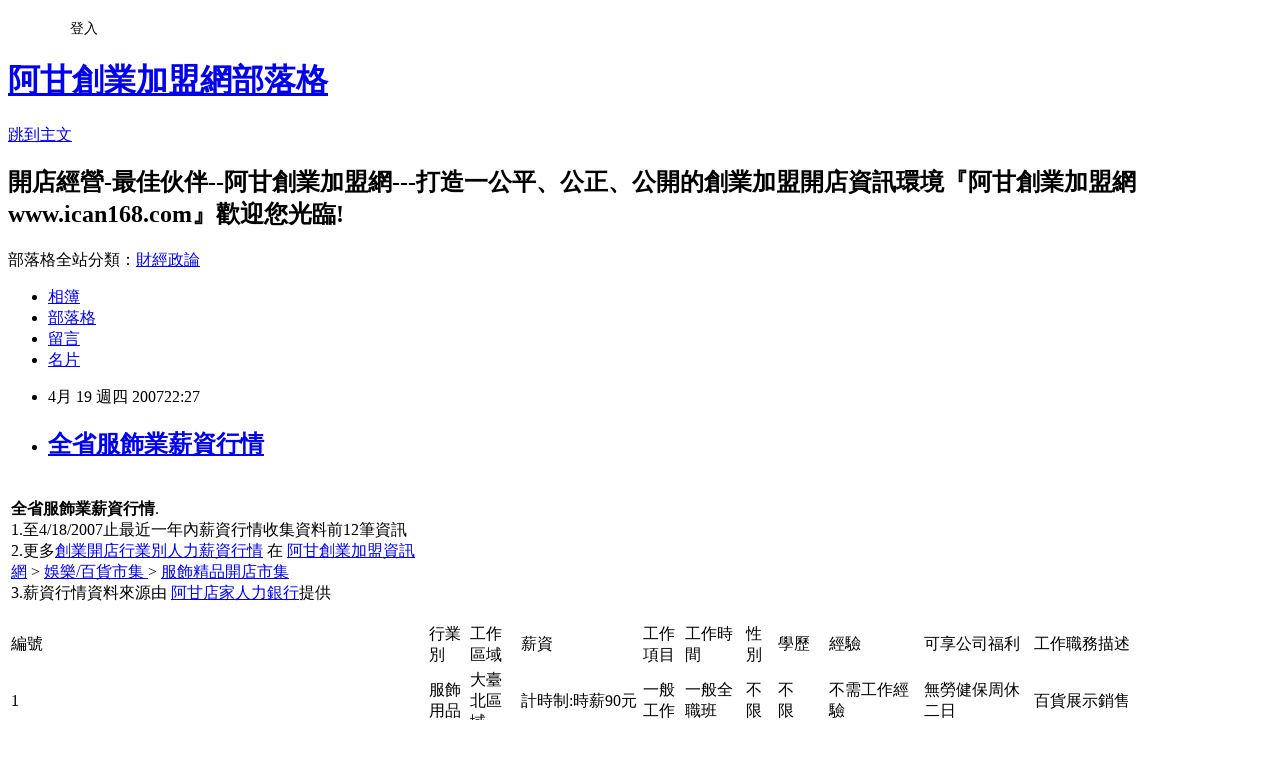

--- FILE ---
content_type: text/html; charset=utf-8
request_url: https://ican168blog.pixnet.net/blog/posts/1026375489
body_size: 30386
content:
<!DOCTYPE html><html lang="zh-TW"><head><meta charSet="utf-8"/><meta name="viewport" content="width=device-width, initial-scale=1"/><link rel="stylesheet" href="https://static.1px.tw/blog-next/_next/static/chunks/b1e52b495cc0137c.css" data-precedence="next"/><link rel="stylesheet" href="/fix.css?v=202601211149" type="text/css" data-precedence="medium"/><link rel="stylesheet" href="https://s3.1px.tw/blog/theme/choc/iframe-popup.css?v=202601211149" type="text/css" data-precedence="medium"/><link rel="stylesheet" href="https://s3.1px.tw/blog/theme/choc/plugins.min.css?v=202601211149" type="text/css" data-precedence="medium"/><link rel="stylesheet" href="https://s3.1px.tw/blog/theme/choc/openid-comment.css?v=202601211149" type="text/css" data-precedence="medium"/><link rel="stylesheet" href="https://s3.1px.tw/blog/theme/choc/style.min.css?v=202601211149" type="text/css" data-precedence="medium"/><link rel="stylesheet" href="https://s3.1px.tw/blog/theme/choc/main.min.css?v=202601211149" type="text/css" data-precedence="medium"/><link rel="stylesheet" href="https://pimg.1px.tw/ican168blog/assets/ican168blog.css?v=202601211149" type="text/css" data-precedence="medium"/><link rel="stylesheet" href="https://s3.1px.tw/blog/theme/choc/author-info.css?v=202601211149" type="text/css" data-precedence="medium"/><link rel="stylesheet" href="https://s3.1px.tw/blog/theme/choc/idlePop.min.css?v=202601211149" type="text/css" data-precedence="medium"/><link rel="preload" as="script" fetchPriority="low" href="https://static.1px.tw/blog-next/_next/static/chunks/94688e2baa9fea03.js"/><script src="https://static.1px.tw/blog-next/_next/static/chunks/41eaa5427c45ebcc.js" async=""></script><script src="https://static.1px.tw/blog-next/_next/static/chunks/e2c6231760bc85bd.js" async=""></script><script src="https://static.1px.tw/blog-next/_next/static/chunks/94bde6376cf279be.js" async=""></script><script src="https://static.1px.tw/blog-next/_next/static/chunks/426b9d9d938a9eb4.js" async=""></script><script src="https://static.1px.tw/blog-next/_next/static/chunks/turbopack-5021d21b4b170dda.js" async=""></script><script src="https://static.1px.tw/blog-next/_next/static/chunks/ff1a16fafef87110.js" async=""></script><script src="https://static.1px.tw/blog-next/_next/static/chunks/e308b2b9ce476a3e.js" async=""></script><script src="https://static.1px.tw/blog-next/_next/static/chunks/2bf79572a40338b7.js" async=""></script><script src="https://static.1px.tw/blog-next/_next/static/chunks/d3c6eed28c1dd8e2.js" async=""></script><script src="https://static.1px.tw/blog-next/_next/static/chunks/d4d39cfc2a072218.js" async=""></script><script src="https://static.1px.tw/blog-next/_next/static/chunks/6a5d72c05b9cd4ba.js" async=""></script><script src="https://static.1px.tw/blog-next/_next/static/chunks/8af6103cf1375f47.js" async=""></script><script src="https://static.1px.tw/blog-next/_next/static/chunks/60d08651d643cedc.js" async=""></script><script src="https://static.1px.tw/blog-next/_next/static/chunks/0ae21416dac1fa83.js" async=""></script><script src="https://static.1px.tw/blog-next/_next/static/chunks/6d1100e43ad18157.js" async=""></script><script src="https://static.1px.tw/blog-next/_next/static/chunks/87eeaf7a3b9005e8.js" async=""></script><script src="https://static.1px.tw/blog-next/_next/static/chunks/ed01c75076819ebd.js" async=""></script><script src="https://static.1px.tw/blog-next/_next/static/chunks/a4df8fc19a9a82e6.js" async=""></script><title>全省服飾業薪資行情</title><meta name="description" content="全省服飾業薪資行情.1.至4/18/2007止最近一年內薪資行情收集資料前12筆資訊2.更多創業開店行業別人力薪資行情 在 阿甘創業加盟資訊網 &amp;gt; 娛樂/百貨市集 &amp;gt; 服飾精品開店市集 3.薪資行情資料來源由 阿甘店家人力銀行提供編號行業別工作區域薪資工作項目工作時間性別學歷經驗可享公司福利工作職務描述1服飾用品大臺北區域計時制:時薪90元一般工作一般全職班　不限不限　不需工作經驗　無勞健保周休二日　百貨展示銷售　2服飾用品中彰投區月薪制:月薪23000元一般工作一般全職班　不限不限　不需工作經驗　無勞健保輪休月休 4 日　門市店員　3服飾用品基隆宜蘭區月薪制:月薪22000元一般工作一般全職班　不限不限　不需工作經驗　無勞健保月休四天　門市銷售服務　4服飾用品東部地區月薪制:月薪18000元一般工作一般全職班　不限不限　不需工作經驗　無勞健保月休四天　店員，銷售、門市工作　5服飾用品大高屏區域計時制:時薪80元一般工作一般全職班　不限高中高職　不需工作經驗　享勞健保月休四天　服飾批發管理員　6服飾用品大臺北區域計時制:時薪80元一般工作一般全職班　不限不限　不需工作經驗　無勞健保周休二日　美工,網頁設計,網拍業交辦事項　7服飾用品基隆宜蘭區月薪制:月薪20000元一般工作一般全職班　不限不限　不需工作經驗　無勞健保輪休月休 3 日　門市服飾銷售及店面整潔維護　8服飾用品桃竹苗區月薪制:月薪20000元一般工作一般全職班　不限高中高職　不需工作經驗　無勞健保輪休月休 4 日　服飾銷售及美容師助理　9服飾用品桃竹苗區月薪制:月薪23000～27000元一般工作一般全職班　不限高中高職　不需工作經驗　無勞健保月休四天　服飾店店員　10服飾用品桃竹苗區月薪制:月薪12000～20000元一般工作一般全職班　不限高中高職　不需工作經驗　無勞健保輪休月休 4 日　美容師助理，美容科夜校生佳，或對美容師有興趣者　11服飾用品大高屏區域月薪制:月薪18000元一般工作一般全職班　不限高中高職　不需工作經驗　無勞健保無　商品販賣及整理貨品　12服飾用品大臺北區域月薪制:26000+抽成元一般工作一般全職班　限女性不限　需1年以上工作經驗　享勞健保無　百貨專櫃小姐~~單人櫃~~須獨立作業~~ 　"/><meta name="author" content="阿甘創業加盟網部落格"/><meta name="google-adsense-platform-account" content="pub-2647689032095179"/><meta name="fb:app_id" content="101730233200171"/><link rel="canonical" href="https://ican168blog.pixnet.net/blog/posts/1026375489"/><meta property="og:title" content="全省服飾業薪資行情"/><meta property="og:description" content="全省服飾業薪資行情.1.至4/18/2007止最近一年內薪資行情收集資料前12筆資訊2.更多創業開店行業別人力薪資行情 在 阿甘創業加盟資訊網 &amp;gt; 娛樂/百貨市集 &amp;gt; 服飾精品開店市集 3.薪資行情資料來源由 阿甘店家人力銀行提供編號行業別工作區域薪資工作項目工作時間性別學歷經驗可享公司福利工作職務描述1服飾用品大臺北區域計時制:時薪90元一般工作一般全職班　不限不限　不需工作經驗　無勞健保周休二日　百貨展示銷售　2服飾用品中彰投區月薪制:月薪23000元一般工作一般全職班　不限不限　不需工作經驗　無勞健保輪休月休 4 日　門市店員　3服飾用品基隆宜蘭區月薪制:月薪22000元一般工作一般全職班　不限不限　不需工作經驗　無勞健保月休四天　門市銷售服務　4服飾用品東部地區月薪制:月薪18000元一般工作一般全職班　不限不限　不需工作經驗　無勞健保月休四天　店員，銷售、門市工作　5服飾用品大高屏區域計時制:時薪80元一般工作一般全職班　不限高中高職　不需工作經驗　享勞健保月休四天　服飾批發管理員　6服飾用品大臺北區域計時制:時薪80元一般工作一般全職班　不限不限　不需工作經驗　無勞健保周休二日　美工,網頁設計,網拍業交辦事項　7服飾用品基隆宜蘭區月薪制:月薪20000元一般工作一般全職班　不限不限　不需工作經驗　無勞健保輪休月休 3 日　門市服飾銷售及店面整潔維護　8服飾用品桃竹苗區月薪制:月薪20000元一般工作一般全職班　不限高中高職　不需工作經驗　無勞健保輪休月休 4 日　服飾銷售及美容師助理　9服飾用品桃竹苗區月薪制:月薪23000～27000元一般工作一般全職班　不限高中高職　不需工作經驗　無勞健保月休四天　服飾店店員　10服飾用品桃竹苗區月薪制:月薪12000～20000元一般工作一般全職班　不限高中高職　不需工作經驗　無勞健保輪休月休 4 日　美容師助理，美容科夜校生佳，或對美容師有興趣者　11服飾用品大高屏區域月薪制:月薪18000元一般工作一般全職班　不限高中高職　不需工作經驗　無勞健保無　商品販賣及整理貨品　12服飾用品大臺北區域月薪制:26000+抽成元一般工作一般全職班　限女性不限　需1年以上工作經驗　享勞健保無　百貨專櫃小姐~~單人櫃~~須獨立作業~~ 　"/><meta property="og:url" content="https://ican168blog.pixnet.net/blog/posts/1026375489"/><meta property="og:image" content="https://s3.1px.tw/blog/common/avatar/blog_cover_light.jpg"/><meta property="og:type" content="article"/><meta name="twitter:card" content="summary_large_image"/><meta name="twitter:title" content="全省服飾業薪資行情"/><meta name="twitter:description" content="全省服飾業薪資行情.1.至4/18/2007止最近一年內薪資行情收集資料前12筆資訊2.更多創業開店行業別人力薪資行情 在 阿甘創業加盟資訊網 &amp;gt; 娛樂/百貨市集 &amp;gt; 服飾精品開店市集 3.薪資行情資料來源由 阿甘店家人力銀行提供編號行業別工作區域薪資工作項目工作時間性別學歷經驗可享公司福利工作職務描述1服飾用品大臺北區域計時制:時薪90元一般工作一般全職班　不限不限　不需工作經驗　無勞健保周休二日　百貨展示銷售　2服飾用品中彰投區月薪制:月薪23000元一般工作一般全職班　不限不限　不需工作經驗　無勞健保輪休月休 4 日　門市店員　3服飾用品基隆宜蘭區月薪制:月薪22000元一般工作一般全職班　不限不限　不需工作經驗　無勞健保月休四天　門市銷售服務　4服飾用品東部地區月薪制:月薪18000元一般工作一般全職班　不限不限　不需工作經驗　無勞健保月休四天　店員，銷售、門市工作　5服飾用品大高屏區域計時制:時薪80元一般工作一般全職班　不限高中高職　不需工作經驗　享勞健保月休四天　服飾批發管理員　6服飾用品大臺北區域計時制:時薪80元一般工作一般全職班　不限不限　不需工作經驗　無勞健保周休二日　美工,網頁設計,網拍業交辦事項　7服飾用品基隆宜蘭區月薪制:月薪20000元一般工作一般全職班　不限不限　不需工作經驗　無勞健保輪休月休 3 日　門市服飾銷售及店面整潔維護　8服飾用品桃竹苗區月薪制:月薪20000元一般工作一般全職班　不限高中高職　不需工作經驗　無勞健保輪休月休 4 日　服飾銷售及美容師助理　9服飾用品桃竹苗區月薪制:月薪23000～27000元一般工作一般全職班　不限高中高職　不需工作經驗　無勞健保月休四天　服飾店店員　10服飾用品桃竹苗區月薪制:月薪12000～20000元一般工作一般全職班　不限高中高職　不需工作經驗　無勞健保輪休月休 4 日　美容師助理，美容科夜校生佳，或對美容師有興趣者　11服飾用品大高屏區域月薪制:月薪18000元一般工作一般全職班　不限高中高職　不需工作經驗　無勞健保無　商品販賣及整理貨品　12服飾用品大臺北區域月薪制:26000+抽成元一般工作一般全職班　限女性不限　需1年以上工作經驗　享勞健保無　百貨專櫃小姐~~單人櫃~~須獨立作業~~ 　"/><meta name="twitter:image" content="https://s3.1px.tw/blog/common/avatar/blog_cover_light.jpg"/><link rel="icon" href="/favicon.ico?favicon.a62c60e0.ico" sizes="32x32" type="image/x-icon"/><script src="https://static.1px.tw/blog-next/_next/static/chunks/a6dad97d9634a72d.js" noModule=""></script></head><body><!--$--><!--/$--><!--$?--><template id="B:0"></template><!--/$--><script>requestAnimationFrame(function(){$RT=performance.now()});</script><script src="https://static.1px.tw/blog-next/_next/static/chunks/94688e2baa9fea03.js" id="_R_" async=""></script><div hidden id="S:0"><script id="pixnet-vars">
        window.PIXNET = {
          post_id: "1026375489",
          name: "ican168blog",
          user_id: 0,
          blog_id: "416424",
          display_ads: true,
          ad_options: {"chictrip":false}
        };
      </script><script type="text/javascript" src="https://code.jquery.com/jquery-latest.min.js"></script><script id="json-ld-article-script" type="application/ld+json">{"@context":"https:\u002F\u002Fschema.org","@type":"BlogPosting","isAccessibleForFree":true,"mainEntityOfPage":{"@type":"WebPage","@id":"https:\u002F\u002Fican168blog.pixnet.net\u002Fblog\u002Fposts\u002F1026375489"},"headline":"全省服飾業薪資行情","description":"\u003Cbr\u003E\u003Ctable cellspacing=\"1\" border=\"1\"\u003E\u003Cbr\u003E\u003Ctbody\u003E\u003Cbr\u003E\u003Ctr\u003E\u003Cbr\u003E\u003Ctd align=\"middle\" bgcolor=\"#ffcc66\" colspan=\"11\"\u003E\u003Cbr\u003E\u003Cp align=\"left\"\u003E\u003Cstrong\u003E\u003Cfont face=\"標楷體\" color=\"#ff0080\" size=\"5\"\u003E全省\u003C\u002Ffont\u003E\u003C\u002Fstrong\u003E\u003Cstrong\u003E\u003Cfont face=\"標楷體\" color=\"#ff0080\" size=\"5\"\u003E服飾業\u003C\u002Ffont\u003E\u003C\u002Fstrong\u003E\u003Cstrong\u003E\u003Cfont face=\"標楷體\" color=\"#ff0080\" size=\"5\"\u003E薪資行情\u003C\u002Ffont\u003E\u003C\u002Fstrong\u003E\u003Cfont face=\"新細明體\"\u003E\u003Cfont color=\"#0000ff\" size=\"2\"\u003E.\u003Cbr\u003E1.至4\u002F18\u002F2007止最近一年內薪資行情收集資料前12筆資訊\u003Cbr\u003E2.\u003C\u002Ffont\u003E\u003Cfont color=\"#ff0000\" size=\"2\"\u003E更多\u003Ca href=\"http:\u002F\u002Ficantw.brinkster.net\u002Fitemindex.asp?z=humanpower.htm\"\u003E\u003Cu\u003E創業\u003Cfont size=\"2\"\u003E開店行業別人力薪資行情\u003C\u002Ffont\u003E\u003C\u002Fu\u003E\u003C\u002Fa\u003E \u003C\u002Ffont\u003E\u003C\u002Ffont\u003E\u003Cfont face=\"新細明體\" color=\"#ff0000\" size=\"2\"\u003E在 \u003C\u002Ffont\u003E\u003Cfont size=\"2\"\u003E\u003Ca href=\"http:\u002F\u002Fwww.ican168.com\u002F\"\u003E\u003Cfont color=\"#0000ff\" size=\"2\"\u003E\u003Cu\u003E阿甘創業加盟資訊網\u003C\u002Fu\u003E\u003C\u002Ffont\u003E\u003C\u002Fa\u003E\u003Cfont color=\"#0000ff\" size=\"2\"\u003E \u003C\u002Ffont\u003E\u003Cfont color=\"#ff0000\" size=\"2\"\u003E\u003Cfont color=\"#ff0000\"\u003E\u003Cfont color=\"#000000\"\u003E&gt; \u003C\u002Ffont\u003E\u003Ca href=\"http:\u002F\u002Ficantw.brinkster.net\u002Fcase.html\" target=\"_blank\"\u003E\u003Cfont color=\"#0000ff\"\u003E\u003Cu\u003E娛樂\u002F百貨市集\u003C\u002Fu\u003E\u003C\u002Ffont\u003E\u003C\u002Fa\u003E\u003Cstrong\u003E\u003Ca href=\"http:\u002F\u002Ficantw.brinkster.net\u002Fcase.html\" target=\"_blank\"\u003E\u003Cfont color=\"#288e8c\"\u003E\u003Cu\u003E \u003C\u002Fu\u003E\u003C\u002Ffont\u003E\u003C\u002Fa\u003E\u003C\u002Fstrong\u003E\u003C\u002Ffont\u003E\u003Cfont color=\"#000000\"\u003E&gt; \u003C\u002Ffont\u003E\u003Ca href=\"http:\u002F\u002Ficantw.brinkster.net\u002Fcaseclothes.htm\" target=\"_blank\"\u003E\u003Cfont color=\"#0000ff\"\u003E\u003Cu\u003E服飾精品開店市集\u003C\u002Fu\u003E\u003C\u002Ffont\u003E\u003C\u002Fa\u003E\u003C\u002Ffont\u003E\u003C\u002Ffont\u003E\u003Cfont face=\"新細明體\" color=\"#000000\" size=\"3\"\u003E \u003Cbr\u003E3.\u003Cfont face=\"新細明體\" color=\"#0000ff\" size=\"2\"\u003E薪資行情資料來源由 \u003Ca href=\"http:\u002F\u002Ficantw.brinkster.net\u002Fitemindex.asp?z=humanpower.htm\"\u003E\u003Cu\u003E阿甘店家人力銀行\u003C\u002Fu\u003E\u003C\u002Fa\u003E提供\u003C\u002Ffont\u003E\u003C\u002Ffont\u003E\u003Cbr\u003E\u003C\u002Fp\u003E\u003C\u002Ftd\u003E\u003C\u002Ftr\u003E\u003Ctr\u003E\u003Cbr\u003E\u003Ctd align=\"middle\" bgcolor=\"#ffcc66\"\u003E\u003Cfont color=\"#800000\" size=\"2\"\u003E編號\u003C\u002Ffont\u003E\u003Cbr\u003E\u003C\u002Ftd\u003E\u003Ctd align=\"middle\" bgcolor=\"#ffcc66\"\u003E\u003Cfont color=\"#800000\" size=\"2\"\u003E行業別\u003C\u002Ffont\u003E\u003Cbr\u003E\u003C\u002Ftd\u003E\u003Ctd align=\"middle\" bgcolor=\"#ffcc66\"\u003E\u003Cfont color=\"#800000\" size=\"2\"\u003E工作區域\u003C\u002Ffont\u003E\u003Cbr\u003E\u003C\u002Ftd\u003E\u003Ctd align=\"middle\" bgcolor=\"#ffcc66\"\u003E\u003Cfont color=\"#800000\" size=\"2\"\u003E薪資\u003C\u002Ffont\u003E\u003Cbr\u003E\u003C\u002Ftd\u003E\u003Ctd align=\"middle\" bgcolor=\"#ffcc66\"\u003E\u003Cfont color=\"#800000\" size=\"2\"\u003E工作項目\u003C\u002Ffont\u003E\u003Cbr\u003E\u003C\u002Ftd\u003E\u003Ctd align=\"middle\" bgcolor=\"#ffcc66\"\u003E\u003Cfont color=\"#800000\" size=\"2\"\u003E工作時間\u003C\u002Ffont\u003E\u003Cbr\u003E\u003C\u002Ftd\u003E\u003Ctd align=\"middle\" bgcolor=\"#ffcc66\"\u003E\u003Cfont color=\"#800000\" size=\"2\"\u003E性別\u003C\u002Ffont\u003E\u003Cbr\u003E\u003C\u002Ftd\u003E\u003Ctd align=\"middle\" bgcolor=\"#ffcc66\"\u003E\u003Cfont color=\"#800000\" size=\"2\"\u003E學歷\u003C\u002Ffont\u003E\u003Cbr\u003E\u003C\u002Ftd\u003E\u003Ctd align=\"middle\" bgcolor=\"#ffcc66\"\u003E\u003Cfont color=\"#800000\" size=\"2\"\u003E經驗\u003C\u002Ffont\u003E\u003Cbr\u003E\u003C\u002Ftd\u003E\u003Ctd align=\"middle\" bgcolor=\"#ffcc66\"\u003E\u003Cfont color=\"#800000\" size=\"2\"\u003E可享公司福利\u003C\u002Ffont\u003E\u003Cbr\u003E\u003C\u002Ftd\u003E\u003Ctd align=\"middle\" bgcolor=\"#ffcc66\"\u003E\u003Cfont color=\"#800000\" size=\"2\"\u003E工作職務描述\u003C\u002Ffont\u003E\u003Cbr\u003E\u003C\u002Ftd\u003E\u003C\u002Ftr\u003E\u003Ctr\u003E\u003Cbr\u003E\u003Ctd align=\"middle\" bgcolor=\"#ffffff\"\u003E1\u003Cbr\u003E\u003C\u002Ftd\u003E\u003Ctd align=\"middle\" bgcolor=\"#ffffff\"\u003E\u003Cfont size=\"2\"\u003E服飾用品\u003C\u002Ffont\u003E\u003Cbr\u003E\u003C\u002Ftd\u003E\u003Ctd align=\"middle\" bgcolor=\"#ffffff\"\u003E\u003Cfont size=\"2\"\u003E大臺北區域\u003C\u002Ffont\u003E\u003Cbr\u003E\u003C\u002Ftd\u003E\u003Ctd align=\"middle\" bgcolor=\"#ffffff\"\u003E\u003Cfont color=\"#0000ff\" size=\"2\"\u003E計時制:時薪90元\u003C\u002Ffont\u003E\u003Cbr\u003E\u003C\u002Ftd\u003E\u003Ctd align=\"middle\" bgcolor=\"#ffffff\"\u003E\u003Cfont size=\"2\"\u003E一般工作\u003C\u002Ffont\u003E\u003Cbr\u003E\u003C\u002Ftd\u003E\u003Ctd align=\"middle\" bgcolor=\"#ffffff\"\u003E\u003Cfont size=\"2\"\u003E\u003Cfont color=\"#808080\"\u003E一般全職班\u003C\u002Ffont\u003E　\u003C\u002Ffont\u003E\u003Cbr\u003E\u003C\u002Ftd\u003E\u003Ctd align=\"middle\" bgcolor=\"#ffffff\"\u003E\u003Cfont size=\"2\"\u003E不限\u003C\u002Ffont\u003E\u003Cbr\u003E\u003C\u002Ftd\u003E\u003Ctd align=\"middle\" bgcolor=\"#ffffff\"\u003E\u003Cfont size=\"2\"\u003E\u003Cfont color=\"#808080\"\u003E不限\u003C\u002Ffont\u003E　\u003C\u002Ffont\u003E\u003Cbr\u003E\u003C\u002Ftd\u003E\u003Ctd align=\"middle\" bgcolor=\"#ffffff\"\u003E\u003Cfont size=\"2\"\u003E\u003Cfont color=\"#808080\"\u003E不需工作經驗\u003C\u002Ffont\u003E　\u003C\u002Ffont\u003E\u003Cbr\u003E\u003C\u002Ftd\u003E\u003Ctd align=\"middle\" bgcolor=\"#ffffff\"\u003E\u003Cfont size=\"2\"\u003E\u003Cfont color=\"#808080\"\u003E無勞健保周休二日\u003C\u002Ffont\u003E　\u003C\u002Ffont\u003E\u003Cbr\u003E\u003C\u002Ftd\u003E\u003Ctd align=\"middle\" bgcolor=\"#ffffff\"\u003E\u003Cfont size=\"2\"\u003E\u003Cfont color=\"#808080\"\u003E百貨展示銷售\u003C\u002Ffont\u003E　\u003C\u002Ffont\u003E\u003Cbr\u003E\u003C\u002Ftd\u003E\u003C\u002Ftr\u003E\u003Ctr\u003E\u003Cbr\u003E\u003Ctd align=\"middle\" bgcolor=\"#ffffff\"\u003E2\u003Cbr\u003E\u003C\u002Ftd\u003E\u003Ctd align=\"middle\" bgcolor=\"#ffffff\"\u003E\u003Cfont size=\"2\"\u003E服飾用品\u003C\u002Ffont\u003E\u003Cbr\u003E\u003C\u002Ftd\u003E\u003Ctd align=\"middle\" bgcolor=\"#ffffff\"\u003E\u003Cfont size=\"2\"\u003E中彰投區\u003C\u002Ffont\u003E\u003Cbr\u003E\u003C\u002Ftd\u003E\u003Ctd align=\"middle\" bgcolor=\"#ffffff\"\u003E\u003Cfont color=\"#0000ff\" size=\"2\"\u003E月薪制:月薪23000元\u003C\u002Ffont\u003E\u003Cbr\u003E\u003C\u002Ftd\u003E\u003Ctd align=\"middle\" bgcolor=\"#ffffff\"\u003E\u003Cfont size=\"2\"\u003E一般工作\u003C\u002Ffont\u003E\u003Cbr\u003E\u003C\u002Ftd\u003E\u003Ctd align=\"middle\" bgcolor=\"#ffffff\"\u003E\u003Cfont size=\"2\"\u003E\u003Cfont color=\"#808080\"\u003E一般全職班\u003C\u002Ffont\u003E　\u003C\u002Ffont\u003E\u003Cbr\u003E\u003C\u002Ftd\u003E\u003Ctd align=\"middle\" bgcolor=\"#ffffff\"\u003E\u003Cfont size=\"2\"\u003E不限\u003C\u002Ffont\u003E\u003Cbr\u003E\u003C\u002Ftd\u003E\u003Ctd align=\"middle\" bgcolor=\"#ffffff\"\u003E\u003Cfont size=\"2\"\u003E\u003Cfont color=\"#808080\"\u003E不限\u003C\u002Ffont\u003E　\u003C\u002Ffont\u003E\u003Cbr\u003E\u003C\u002Ftd\u003E\u003Ctd align=\"middle\" bgcolor=\"#ffffff\"\u003E\u003Cfont size=\"2\"\u003E\u003Cfont color=\"#808080\"\u003E不需工作經驗\u003C\u002Ffont\u003E　\u003C\u002Ffont\u003E\u003Cbr\u003E\u003C\u002Ftd\u003E\u003Ctd align=\"middle\" bgcolor=\"#ffffff\"\u003E\u003Cfont size=\"2\"\u003E\u003Cfont color=\"#808080\"\u003E無勞健保輪休月休 4 日\u003C\u002Ffont\u003E　\u003C\u002Ffont\u003E\u003Cbr\u003E\u003C\u002Ftd\u003E\u003Ctd align=\"middle\" bgcolor=\"#ffffff\"\u003E\u003Cfont size=\"2\"\u003E\u003Cfont color=\"#808080\"\u003E門市店員\u003C\u002Ffont\u003E　\u003C\u002Ffont\u003E\u003Cbr\u003E\u003C\u002Ftd\u003E\u003C\u002Ftr\u003E\u003Ctr\u003E\u003Cbr\u003E\u003Ctd align=\"middle\" bgcolor=\"#ffffff\"\u003E3\u003Cbr\u003E\u003C\u002Ftd\u003E\u003Ctd align=\"middle\" bgcolor=\"#ffffff\"\u003E\u003Cfont size=\"2\"\u003E服飾用品\u003C\u002Ffont\u003E\u003Cbr\u003E\u003C\u002Ftd\u003E\u003Ctd align=\"middle\" bgcolor=\"#ffffff\"\u003E\u003Cfont size=\"2\"\u003E基隆宜蘭區\u003C\u002Ffont\u003E\u003Cbr\u003E\u003C\u002Ftd\u003E\u003Ctd align=\"middle\" bgcolor=\"#ffffff\"\u003E\u003Cfont color=\"#0000ff\" size=\"2\"\u003E月薪制:月薪22000元\u003C\u002Ffont\u003E\u003Cbr\u003E\u003C\u002Ftd\u003E\u003Ctd align=\"middle\" bgcolor=\"#ffffff\"\u003E\u003Cfont size=\"2\"\u003E一般工作\u003C\u002Ffont\u003E\u003Cbr\u003E\u003C\u002Ftd\u003E\u003Ctd align=\"middle\" bgcolor=\"#ffffff\"\u003E\u003Cfont size=\"2\"\u003E\u003Cfont color=\"#808080\"\u003E一般全職班\u003C\u002Ffont\u003E　\u003C\u002Ffont\u003E\u003Cbr\u003E\u003C\u002Ftd\u003E\u003Ctd align=\"middle\" bgcolor=\"#ffffff\"\u003E\u003Cfont size=\"2\"\u003E不限\u003C\u002Ffont\u003E\u003Cbr\u003E\u003C\u002Ftd\u003E\u003Ctd align=\"middle\" bgcolor=\"#ffffff\"\u003E\u003Cfont size=\"2\"\u003E\u003Cfont color=\"#808080\"\u003E不限\u003C\u002Ffont\u003E　\u003C\u002Ffont\u003E\u003Cbr\u003E\u003C\u002Ftd\u003E\u003Ctd align=\"middle\" bgcolor=\"#ffffff\"\u003E\u003Cfont size=\"2\"\u003E\u003Cfont color=\"#808080\"\u003E不需工作經驗\u003C\u002Ffont\u003E　\u003C\u002Ffont\u003E\u003Cbr\u003E\u003C\u002Ftd\u003E\u003Ctd align=\"middle\" bgcolor=\"#ffffff\"\u003E\u003Cfont size=\"2\"\u003E\u003Cfont color=\"#808080\"\u003E無勞健保月休四天\u003C\u002Ffont\u003E　\u003C\u002Ffont\u003E\u003Cbr\u003E\u003C\u002Ftd\u003E\u003Ctd align=\"middle\" bgcolor=\"#ffffff\"\u003E\u003Cfont size=\"2\"\u003E\u003Cfont color=\"#808080\"\u003E門市銷售服務\u003C\u002Ffont\u003E　\u003C\u002Ffont\u003E\u003Cbr\u003E\u003C\u002Ftd\u003E\u003C\u002Ftr\u003E\u003Ctr\u003E\u003Cbr\u003E\u003Ctd align=\"middle\" bgcolor=\"#ffffff\"\u003E4\u003Cbr\u003E\u003C\u002Ftd\u003E\u003Ctd align=\"middle\" bgcolor=\"#ffffff\"\u003E\u003Cfont size=\"2\"\u003E服飾用品\u003C\u002Ffont\u003E\u003Cbr\u003E\u003C\u002Ftd\u003E\u003Ctd align=\"middle\" bgcolor=\"#ffffff\"\u003E\u003Cfont size=\"2\"\u003E東部地區\u003C\u002Ffont\u003E\u003Cbr\u003E\u003C\u002Ftd\u003E\u003Ctd align=\"middle\" bgcolor=\"#ffffff\"\u003E\u003Cfont color=\"#0000ff\" size=\"2\"\u003E月薪制:月薪18000元\u003C\u002Ffont\u003E\u003Cbr\u003E\u003C\u002Ftd\u003E\u003Ctd align=\"middle\" bgcolor=\"#ffffff\"\u003E\u003Cfont size=\"2\"\u003E一般工作\u003C\u002Ffont\u003E\u003Cbr\u003E\u003C\u002Ftd\u003E\u003Ctd align=\"middle\" bgcolor=\"#ffffff\"\u003E\u003Cfont size=\"2\"\u003E\u003Cfont color=\"#808080\"\u003E一般全職班\u003C\u002Ffont\u003E　\u003C\u002Ffont\u003E\u003Cbr\u003E\u003C\u002Ftd\u003E\u003Ctd align=\"middle\" bgcolor=\"#ffffff\"\u003E\u003Cfont size=\"2\"\u003E不限\u003C\u002Ffont\u003E\u003Cbr\u003E\u003C\u002Ftd\u003E\u003Ctd align=\"middle\" bgcolor=\"#ffffff\"\u003E\u003Cfont size=\"2\"\u003E\u003Cfont color=\"#808080\"\u003E不限\u003C\u002Ffont\u003E　\u003C\u002Ffont\u003E\u003Cbr\u003E\u003C\u002Ftd\u003E\u003Ctd align=\"middle\" bgcolor=\"#ffffff\"\u003E\u003Cfont size=\"2\"\u003E\u003Cfont color=\"#808080\"\u003E不需工作經驗\u003C\u002Ffont\u003E　\u003C\u002Ffont\u003E\u003Cbr\u003E\u003C\u002Ftd\u003E\u003Ctd align=\"middle\" bgcolor=\"#ffffff\"\u003E\u003Cfont size=\"2\"\u003E\u003Cfont color=\"#808080\"\u003E無勞健保月休四天\u003C\u002Ffont\u003E　\u003C\u002Ffont\u003E\u003Cbr\u003E\u003C\u002Ftd\u003E\u003Ctd align=\"middle\" bgcolor=\"#ffffff\"\u003E\u003Cfont size=\"2\"\u003E\u003Cfont color=\"#808080\"\u003E店員，銷售、門市工作\u003C\u002Ffont\u003E　\u003C\u002Ffont\u003E\u003Cbr\u003E\u003C\u002Ftd\u003E\u003C\u002Ftr\u003E\u003Ctr\u003E\u003Cbr\u003E\u003Ctd align=\"middle\" bgcolor=\"#ffffff\"\u003E5\u003Cbr\u003E\u003C\u002Ftd\u003E\u003Ctd align=\"middle\" bgcolor=\"#ffffff\"\u003E\u003Cfont size=\"2\"\u003E服飾用品\u003C\u002Ffont\u003E\u003Cbr\u003E\u003C\u002Ftd\u003E\u003Ctd align=\"middle\" bgcolor=\"#ffffff\"\u003E\u003Cfont size=\"2\"\u003E大高屏區域\u003C\u002Ffont\u003E\u003Cbr\u003E\u003C\u002Ftd\u003E\u003Ctd align=\"middle\" bgcolor=\"#ffffff\"\u003E\u003Cfont color=\"#0000ff\" size=\"2\"\u003E計時制:時薪80元\u003C\u002Ffont\u003E\u003Cbr\u003E\u003C\u002Ftd\u003E\u003Ctd align=\"middle\" bgcolor=\"#ffffff\"\u003E\u003Cfont size=\"2\"\u003E一般工作\u003C\u002Ffont\u003E\u003Cbr\u003E\u003C\u002Ftd\u003E\u003Ctd align=\"middle\" bgcolor=\"#ffffff\"\u003E\u003Cfont size=\"2\"\u003E\u003Cfont color=\"#808080\"\u003E一般全職班\u003C\u002Ffont\u003E　\u003C\u002Ffont\u003E\u003Cbr\u003E\u003C\u002Ftd\u003E\u003Ctd align=\"middle\" bgcolor=\"#ffffff\"\u003E\u003Cfont size=\"2\"\u003E不限\u003C\u002Ffont\u003E\u003Cbr\u003E\u003C\u002Ftd\u003E\u003Ctd align=\"middle\" bgcolor=\"#ffffff\"\u003E\u003Cfont size=\"2\"\u003E\u003Cfont color=\"#808080\"\u003E高中高職\u003C\u002Ffont\u003E　\u003C\u002Ffont\u003E\u003Cbr\u003E\u003C\u002Ftd\u003E\u003Ctd align=\"middle\" bgcolor=\"#ffffff\"\u003E\u003Cfont size=\"2\"\u003E\u003Cfont color=\"#808080\"\u003E不需工作經驗\u003C\u002Ffont\u003E　\u003C\u002Ffont\u003E\u003Cbr\u003E\u003C\u002Ftd\u003E\u003Ctd align=\"middle\" bgcolor=\"#ffffff\"\u003E\u003Cfont size=\"2\"\u003E\u003Cfont color=\"#808080\"\u003E享勞健保月休四天\u003C\u002Ffont\u003E　\u003C\u002Ffont\u003E\u003Cbr\u003E\u003C\u002Ftd\u003E\u003Ctd align=\"middle\" bgcolor=\"#ffffff\"\u003E\u003Cfont size=\"2\"\u003E\u003Cfont color=\"#808080\"\u003E服飾批發管理員\u003C\u002Ffont\u003E　\u003C\u002Ffont\u003E\u003Cbr\u003E\u003C\u002Ftd\u003E\u003C\u002Ftr\u003E\u003Ctr\u003E\u003Cbr\u003E\u003Ctd align=\"middle\" bgcolor=\"#ffffff\"\u003E6\u003Cbr\u003E\u003C\u002Ftd\u003E\u003Ctd align=\"middle\" bgcolor=\"#ffffff\"\u003E\u003Cfont size=\"2\"\u003E服飾用品\u003C\u002Ffont\u003E\u003Cbr\u003E\u003C\u002Ftd\u003E\u003Ctd align=\"middle\" bgcolor=\"#ffffff\"\u003E\u003Cfont size=\"2\"\u003E大臺北區域\u003C\u002Ffont\u003E\u003Cbr\u003E\u003C\u002Ftd\u003E\u003Ctd align=\"middle\" bgcolor=\"#ffffff\"\u003E\u003Cfont color=\"#0000ff\" size=\"2\"\u003E計時制:時薪80元\u003C\u002Ffont\u003E\u003Cbr\u003E\u003C\u002Ftd\u003E\u003Ctd align=\"middle\" bgcolor=\"#ffffff\"\u003E\u003Cfont size=\"2\"\u003E一般工作\u003C\u002Ffont\u003E\u003Cbr\u003E\u003C\u002Ftd\u003E\u003Ctd align=\"middle\" bgcolor=\"#ffffff\"\u003E\u003Cfont size=\"2\"\u003E\u003Cfont color=\"#808080\"\u003E一般全職班\u003C\u002Ffont\u003E　\u003C\u002Ffont\u003E\u003Cbr\u003E\u003C\u002Ftd\u003E\u003Ctd align=\"middle\" bgcolor=\"#ffffff\"\u003E\u003Cfont size=\"2\"\u003E不限\u003C\u002Ffont\u003E\u003Cbr\u003E\u003C\u002Ftd\u003E\u003Ctd align=\"middle\" bgcolor=\"#ffffff\"\u003E\u003Cfont size=\"2\"\u003E\u003Cfont color=\"#808080\"\u003E不限\u003C\u002Ffont\u003E　\u003C\u002Ffont\u003E\u003Cbr\u003E\u003C\u002Ftd\u003E\u003Ctd align=\"middle\" bgcolor=\"#ffffff\"\u003E\u003Cfont size=\"2\"\u003E\u003Cfont color=\"#808080\"\u003E不需工作經驗\u003C\u002Ffont\u003E　\u003C\u002Ffont\u003E\u003Cbr\u003E\u003C\u002Ftd\u003E\u003Ctd align=\"middle\" bgcolor=\"#ffffff\"\u003E\u003Cfont size=\"2\"\u003E\u003Cfont color=\"#808080\"\u003E無勞健保周休二日\u003C\u002Ffont\u003E　\u003C\u002Ffont\u003E\u003Cbr\u003E\u003C\u002Ftd\u003E\u003Ctd align=\"middle\" bgcolor=\"#ffffff\"\u003E\u003Cfont size=\"2\"\u003E\u003Cfont color=\"#808080\"\u003E美工,網頁設計,網拍業交辦事項\u003C\u002Ffont\u003E　\u003C\u002Ffont\u003E\u003Cbr\u003E\u003C\u002Ftd\u003E\u003C\u002Ftr\u003E\u003Ctr\u003E\u003Cbr\u003E\u003Ctd align=\"middle\" bgcolor=\"#ffffff\"\u003E7\u003Cbr\u003E\u003C\u002Ftd\u003E\u003Ctd align=\"middle\" bgcolor=\"#ffffff\"\u003E\u003Cfont size=\"2\"\u003E服飾用品\u003C\u002Ffont\u003E\u003Cbr\u003E\u003C\u002Ftd\u003E\u003Ctd align=\"middle\" bgcolor=\"#ffffff\"\u003E\u003Cfont size=\"2\"\u003E基隆宜蘭區\u003C\u002Ffont\u003E\u003Cbr\u003E\u003C\u002Ftd\u003E\u003Ctd align=\"middle\" bgcolor=\"#ffffff\"\u003E\u003Cfont color=\"#0000ff\" size=\"2\"\u003E月薪制:月薪20000元\u003C\u002Ffont\u003E\u003Cbr\u003E\u003C\u002Ftd\u003E\u003Ctd align=\"middle\" bgcolor=\"#ffffff\"\u003E\u003Cfont size=\"2\"\u003E一般工作\u003C\u002Ffont\u003E\u003Cbr\u003E\u003C\u002Ftd\u003E\u003Ctd align=\"middle\" bgcolor=\"#ffffff\"\u003E\u003Cfont size=\"2\"\u003E\u003Cfont color=\"#808080\"\u003E一般全職班\u003C\u002Ffont\u003E　\u003C\u002Ffont\u003E\u003Cbr\u003E\u003C\u002Ftd\u003E\u003Ctd align=\"middle\" bgcolor=\"#ffffff\"\u003E\u003Cfont size=\"2\"\u003E不限\u003C\u002Ffont\u003E\u003Cbr\u003E\u003C\u002Ftd\u003E\u003Ctd align=\"middle\" bgcolor=\"#ffffff\"\u003E\u003Cfont size=\"2\"\u003E\u003Cfont color=\"#808080\"\u003E不限\u003C\u002Ffont\u003E　\u003C\u002Ffont\u003E\u003Cbr\u003E\u003C\u002Ftd\u003E\u003Ctd align=\"middle\" bgcolor=\"#ffffff\"\u003E\u003Cfont size=\"2\"\u003E\u003Cfont color=\"#808080\"\u003E不需工作經驗\u003C\u002Ffont\u003E　\u003C\u002Ffont\u003E\u003Cbr\u003E\u003C\u002Ftd\u003E\u003Ctd align=\"middle\" bgcolor=\"#ffffff\"\u003E\u003Cfont size=\"2\"\u003E\u003Cfont color=\"#808080\"\u003E無勞健保輪休月休 3 日\u003C\u002Ffont\u003E　\u003C\u002Ffont\u003E\u003Cbr\u003E\u003C\u002Ftd\u003E\u003Ctd align=\"middle\" bgcolor=\"#ffffff\"\u003E\u003Cfont size=\"2\"\u003E\u003Cfont color=\"#808080\"\u003E門市服飾銷售及店面整潔維護\u003C\u002Ffont\u003E　\u003C\u002Ffont\u003E\u003Cbr\u003E\u003C\u002Ftd\u003E\u003C\u002Ftr\u003E\u003Ctr\u003E\u003Cbr\u003E\u003Ctd align=\"middle\" bgcolor=\"#ffffff\"\u003E8\u003Cbr\u003E\u003C\u002Ftd\u003E\u003Ctd align=\"middle\" bgcolor=\"#ffffff\"\u003E\u003Cfont size=\"2\"\u003E服飾用品\u003C\u002Ffont\u003E\u003Cbr\u003E\u003C\u002Ftd\u003E\u003Ctd align=\"middle\" bgcolor=\"#ffffff\"\u003E\u003Cfont size=\"2\"\u003E桃竹苗區\u003C\u002Ffont\u003E\u003Cbr\u003E\u003C\u002Ftd\u003E\u003Ctd align=\"middle\" bgcolor=\"#ffffff\"\u003E\u003Cfont color=\"#0000ff\" size=\"2\"\u003E月薪制:月薪20000元\u003C\u002Ffont\u003E\u003Cbr\u003E\u003C\u002Ftd\u003E\u003Ctd align=\"middle\" bgcolor=\"#ffffff\"\u003E\u003Cfont size=\"2\"\u003E一般工作\u003C\u002Ffont\u003E\u003Cbr\u003E\u003C\u002Ftd\u003E\u003Ctd align=\"middle\" bgcolor=\"#ffffff\"\u003E\u003Cfont size=\"2\"\u003E\u003Cfont color=\"#808080\"\u003E一般全職班\u003C\u002Ffont\u003E　\u003C\u002Ffont\u003E\u003Cbr\u003E\u003C\u002Ftd\u003E\u003Ctd align=\"middle\" bgcolor=\"#ffffff\"\u003E\u003Cfont size=\"2\"\u003E不限\u003C\u002Ffont\u003E\u003Cbr\u003E\u003C\u002Ftd\u003E\u003Ctd align=\"middle\" bgcolor=\"#ffffff\"\u003E\u003Cfont size=\"2\"\u003E\u003Cfont color=\"#808080\"\u003E高中高職\u003C\u002Ffont\u003E　\u003C\u002Ffont\u003E\u003Cbr\u003E\u003C\u002Ftd\u003E\u003Ctd align=\"middle\" bgcolor=\"#ffffff\"\u003E\u003Cfont size=\"2\"\u003E\u003Cfont color=\"#808080\"\u003E不需工作經驗\u003C\u002Ffont\u003E　\u003C\u002Ffont\u003E\u003Cbr\u003E\u003C\u002Ftd\u003E\u003Ctd align=\"middle\" bgcolor=\"#ffffff\"\u003E\u003Cfont size=\"2\"\u003E\u003Cfont color=\"#808080\"\u003E無勞健保輪休月休 4 日\u003C\u002Ffont\u003E　\u003C\u002Ffont\u003E\u003Cbr\u003E\u003C\u002Ftd\u003E\u003Ctd align=\"middle\" bgcolor=\"#ffffff\"\u003E\u003Cfont size=\"2\"\u003E\u003Cfont color=\"#808080\"\u003E服飾銷售及美容師助理\u003C\u002Ffont\u003E　\u003C\u002Ffont\u003E\u003Cbr\u003E\u003C\u002Ftd\u003E\u003C\u002Ftr\u003E\u003Ctr\u003E\u003Cbr\u003E\u003Ctd align=\"middle\" bgcolor=\"#ffffff\"\u003E9\u003Cbr\u003E\u003C\u002Ftd\u003E\u003Ctd align=\"middle\" bgcolor=\"#ffffff\"\u003E\u003Cfont size=\"2\"\u003E服飾用品\u003C\u002Ffont\u003E\u003Cbr\u003E\u003C\u002Ftd\u003E\u003Ctd align=\"middle\" bgcolor=\"#ffffff\"\u003E\u003Cfont size=\"2\"\u003E桃竹苗區\u003C\u002Ffont\u003E\u003Cbr\u003E\u003C\u002Ftd\u003E\u003Ctd align=\"middle\" bgcolor=\"#ffffff\"\u003E\u003Cfont color=\"#0000ff\" size=\"2\"\u003E月薪制:月薪23000～27000元\u003C\u002Ffont\u003E\u003Cbr\u003E\u003C\u002Ftd\u003E\u003Ctd align=\"middle\" bgcolor=\"#ffffff\"\u003E\u003Cfont size=\"2\"\u003E一般工作\u003C\u002Ffont\u003E\u003Cbr\u003E\u003C\u002Ftd\u003E\u003Ctd align=\"middle\" bgcolor=\"#ffffff\"\u003E\u003Cfont size=\"2\"\u003E\u003Cfont color=\"#808080\"\u003E一般全職班\u003C\u002Ffont\u003E　\u003C\u002Ffont\u003E\u003Cbr\u003E\u003C\u002Ftd\u003E\u003Ctd align=\"middle\" bgcolor=\"#ffffff\"\u003E\u003Cfont size=\"2\"\u003E不限\u003C\u002Ffont\u003E\u003Cbr\u003E\u003C\u002Ftd\u003E\u003Ctd align=\"middle\" bgcolor=\"#ffffff\"\u003E\u003Cfont size=\"2\"\u003E\u003Cfont color=\"#808080\"\u003E高中高職\u003C\u002Ffont\u003E　\u003C\u002Ffont\u003E\u003Cbr\u003E\u003C\u002Ftd\u003E\u003Ctd align=\"middle\" bgcolor=\"#ffffff\"\u003E\u003Cfont size=\"2\"\u003E\u003Cfont color=\"#808080\"\u003E不需工作經驗\u003C\u002Ffont\u003E　\u003C\u002Ffont\u003E\u003Cbr\u003E\u003C\u002Ftd\u003E\u003Ctd align=\"middle\" bgcolor=\"#ffffff\"\u003E\u003Cfont size=\"2\"\u003E\u003Cfont color=\"#808080\"\u003E無勞健保月休四天\u003C\u002Ffont\u003E　\u003C\u002Ffont\u003E\u003Cbr\u003E\u003C\u002Ftd\u003E\u003Ctd align=\"middle\" bgcolor=\"#ffffff\"\u003E\u003Cfont size=\"2\"\u003E\u003Cfont color=\"#808080\"\u003E服飾店店員\u003C\u002Ffont\u003E　\u003C\u002Ffont\u003E\u003Cbr\u003E\u003C\u002Ftd\u003E\u003C\u002Ftr\u003E\u003Ctr\u003E\u003Cbr\u003E\u003Ctd align=\"middle\" bgcolor=\"#ffffff\"\u003E10\u003Cbr\u003E\u003C\u002Ftd\u003E\u003Ctd align=\"middle\" bgcolor=\"#ffffff\"\u003E\u003Cfont size=\"2\"\u003E服飾用品\u003C\u002Ffont\u003E\u003Cbr\u003E\u003C\u002Ftd\u003E\u003Ctd align=\"middle\" bgcolor=\"#ffffff\"\u003E\u003Cfont size=\"2\"\u003E桃竹苗區\u003C\u002Ffont\u003E\u003Cbr\u003E\u003C\u002Ftd\u003E\u003Ctd align=\"middle\" bgcolor=\"#ffffff\"\u003E\u003Cfont color=\"#0000ff\" size=\"2\"\u003E月薪制:月薪12000～20000元\u003C\u002Ffont\u003E\u003Cbr\u003E\u003C\u002Ftd\u003E\u003Ctd align=\"middle\" bgcolor=\"#ffffff\"\u003E\u003Cfont size=\"2\"\u003E一般工作\u003C\u002Ffont\u003E\u003Cbr\u003E\u003C\u002Ftd\u003E\u003Ctd align=\"middle\" bgcolor=\"#ffffff\"\u003E\u003Cfont size=\"2\"\u003E\u003Cfont color=\"#808080\"\u003E一般全職班\u003C\u002Ffont\u003E　\u003C\u002Ffont\u003E\u003Cbr\u003E\u003C\u002Ftd\u003E\u003Ctd align=\"middle\" bgcolor=\"#ffffff\"\u003E\u003Cfont size=\"2\"\u003E不限\u003C\u002Ffont\u003E\u003Cbr\u003E\u003C\u002Ftd\u003E\u003Ctd align=\"middle\" bgcolor=\"#ffffff\"\u003E\u003Cfont size=\"2\"\u003E\u003Cfont color=\"#808080\"\u003E高中高職\u003C\u002Ffont\u003E　\u003C\u002Ffont\u003E\u003Cbr\u003E\u003C\u002Ftd\u003E\u003Ctd align=\"middle\" bgcolor=\"#ffffff\"\u003E\u003Cfont size=\"2\"\u003E\u003Cfont color=\"#808080\"\u003E不需工作經驗\u003C\u002Ffont\u003E　\u003C\u002Ffont\u003E\u003Cbr\u003E\u003C\u002Ftd\u003E\u003Ctd align=\"middle\" bgcolor=\"#ffffff\"\u003E\u003Cfont size=\"2\"\u003E\u003Cfont color=\"#808080\"\u003E無勞健保輪休月休 4 日\u003C\u002Ffont\u003E　\u003C\u002Ffont\u003E\u003Cbr\u003E\u003C\u002Ftd\u003E\u003Ctd align=\"middle\" bgcolor=\"#ffffff\"\u003E\u003Cfont size=\"2\"\u003E\u003Cfont color=\"#808080\"\u003E美容師助理，美容科夜校生佳，或對美容師有興趣者\u003C\u002Ffont\u003E　\u003C\u002Ffont\u003E\u003Cbr\u003E\u003C\u002Ftd\u003E\u003C\u002Ftr\u003E\u003Ctr\u003E\u003Cbr\u003E\u003Ctd align=\"middle\" bgcolor=\"#ffffff\"\u003E11\u003Cbr\u003E\u003C\u002Ftd\u003E\u003Ctd align=\"middle\" bgcolor=\"#ffffff\"\u003E\u003Cfont size=\"2\"\u003E服飾用品\u003C\u002Ffont\u003E\u003Cbr\u003E\u003C\u002Ftd\u003E\u003Ctd align=\"middle\" bgcolor=\"#ffffff\"\u003E\u003Cfont size=\"2\"\u003E大高屏區域\u003C\u002Ffont\u003E\u003Cbr\u003E\u003C\u002Ftd\u003E\u003Ctd align=\"middle\" bgcolor=\"#ffffff\"\u003E\u003Cfont color=\"#0000ff\" size=\"2\"\u003E月薪制:月薪18000元\u003C\u002Ffont\u003E\u003Cbr\u003E\u003C\u002Ftd\u003E\u003Ctd align=\"middle\" bgcolor=\"#ffffff\"\u003E\u003Cfont size=\"2\"\u003E一般工作\u003C\u002Ffont\u003E\u003Cbr\u003E\u003C\u002Ftd\u003E\u003Ctd align=\"middle\" bgcolor=\"#ffffff\"\u003E\u003Cfont size=\"2\"\u003E\u003Cfont color=\"#808080\"\u003E一般全職班\u003C\u002Ffont\u003E　\u003C\u002Ffont\u003E\u003Cbr\u003E\u003C\u002Ftd\u003E\u003Ctd align=\"middle\" bgcolor=\"#ffffff\"\u003E\u003Cfont size=\"2\"\u003E不限\u003C\u002Ffont\u003E\u003Cbr\u003E\u003C\u002Ftd\u003E\u003Ctd align=\"middle\" bgcolor=\"#ffffff\"\u003E\u003Cfont size=\"2\"\u003E\u003Cfont color=\"#808080\"\u003E高中高職\u003C\u002Ffont\u003E　\u003C\u002Ffont\u003E\u003Cbr\u003E\u003C\u002Ftd\u003E\u003Ctd align=\"middle\" bgcolor=\"#ffffff\"\u003E\u003Cfont size=\"2\"\u003E\u003Cfont color=\"#808080\"\u003E不需工作經驗\u003C\u002Ffont\u003E　\u003C\u002Ffont\u003E\u003Cbr\u003E\u003C\u002Ftd\u003E\u003Ctd align=\"middle\" bgcolor=\"#ffffff\"\u003E\u003Cfont size=\"2\"\u003E\u003Cfont color=\"#808080\"\u003E無勞健保無\u003C\u002Ffont\u003E　\u003C\u002Ffont\u003E\u003Cbr\u003E\u003C\u002Ftd\u003E\u003Ctd align=\"middle\" bgcolor=\"#ffffff\"\u003E\u003Cfont size=\"2\"\u003E\u003Cfont color=\"#808080\"\u003E商品販賣及整理貨品\u003C\u002Ffont\u003E　\u003C\u002Ffont\u003E\u003Cbr\u003E\u003C\u002Ftd\u003E\u003C\u002Ftr\u003E\u003Ctr\u003E\u003Cbr\u003E\u003Ctd align=\"middle\" bgcolor=\"#ffffff\"\u003E12\u003Cbr\u003E\u003C\u002Ftd\u003E\u003Ctd align=\"middle\" bgcolor=\"#ffffff\"\u003E\u003Cfont size=\"2\"\u003E服飾用品\u003C\u002Ffont\u003E\u003Cbr\u003E\u003C\u002Ftd\u003E\u003Ctd align=\"middle\" bgcolor=\"#ffffff\"\u003E\u003Cfont size=\"2\"\u003E大臺北區域\u003C\u002Ffont\u003E\u003Cbr\u003E\u003C\u002Ftd\u003E\u003Ctd align=\"middle\" bgcolor=\"#ffffff\"\u003E\u003Cfont color=\"#0000ff\" size=\"2\"\u003E月薪制:26000+抽成元\u003C\u002Ffont\u003E\u003Cbr\u003E\u003C\u002Ftd\u003E\u003Ctd align=\"middle\" bgcolor=\"#ffffff\"\u003E\u003Cfont size=\"2\"\u003E一般工作\u003C\u002Ffont\u003E\u003Cbr\u003E\u003C\u002Ftd\u003E\u003Ctd align=\"middle\" bgcolor=\"#ffffff\"\u003E\u003Cfont size=\"2\"\u003E\u003Cfont color=\"#808080\"\u003E一般全職班\u003C\u002Ffont\u003E　\u003C\u002Ffont\u003E\u003Cbr\u003E\u003C\u002Ftd\u003E\u003Ctd align=\"middle\" bgcolor=\"#ffffff\"\u003E\u003Cfont size=\"2\"\u003E限女性\u003C\u002Ffont\u003E\u003Cbr\u003E\u003C\u002Ftd\u003E\u003Ctd align=\"middle\" bgcolor=\"#ffffff\"\u003E\u003Cfont size=\"2\"\u003E\u003Cfont color=\"#808080\"\u003E不限\u003C\u002Ffont\u003E　\u003C\u002Ffont\u003E\u003Cbr\u003E\u003C\u002Ftd\u003E\u003Ctd align=\"middle\" bgcolor=\"#ffffff\"\u003E\u003Cfont size=\"2\"\u003E\u003Cfont color=\"#808080\"\u003E需1年以上工作經驗\u003C\u002Ffont\u003E　\u003C\u002Ffont\u003E\u003Cbr\u003E\u003C\u002Ftd\u003E\u003Ctd align=\"middle\" bgcolor=\"#ffffff\"\u003E\u003Cfont size=\"2\"\u003E\u003Cfont color=\"#808080\"\u003E享勞健保無\u003C\u002Ffont\u003E　\u003C\u002Ffont\u003E\u003Cbr\u003E\u003C\u002Ftd\u003E\u003Ctd align=\"middle\" bgcolor=\"#ffffff\"\u003E\u003Cfont size=\"2\"\u003E\u003Cfont color=\"#808080\"\u003E百貨專櫃小姐~~單人櫃~~須獨立作業~~ \u003C\u002Ffont\u003E　\u003C\u002Ffont\u003E\u003C\u002Ftd\u003E\u003C\u002Ftr\u003E\u003C\u002Ftbody\u003E\u003C\u002Ftable\u003E","articleBody":"\u003Cdiv id=\"msgcns!60EB11E930DC8A3E!401\" class=\"bvMsg\"\u003E\u003Cdiv\u003E\n\u003Ctable cellspacing=\"1\" border=\"1\"\u003E\n\u003Ctbody\u003E\n\u003Ctr\u003E\n\u003Ctd align=\"middle\" bgcolor=\"#ffcc66\" colspan=\"11\"\u003E\n\u003Cp align=\"left\"\u003E\u003Cstrong\u003E\u003Cfont face=\"標楷體\" color=\"#ff0080\" size=\"5\"\u003E全省\u003C\u002Ffont\u003E\u003C\u002Fstrong\u003E\u003Cstrong\u003E\u003Cfont face=\"標楷體\" color=\"#ff0080\" size=\"5\"\u003E服飾業\u003C\u002Ffont\u003E\u003C\u002Fstrong\u003E\u003Cstrong\u003E\u003Cfont face=\"標楷體\" color=\"#ff0080\" size=\"5\"\u003E薪資行情\u003C\u002Ffont\u003E\u003C\u002Fstrong\u003E\u003Cfont face=\"新細明體\"\u003E\u003Cfont color=\"#0000ff\" size=\"2\"\u003E.\u003Cbr \u002F\u003E1.至4\u002F18\u002F2007止最近一年內薪資行情收集資料前12筆資訊\u003Cbr \u002F\u003E2.\u003C\u002Ffont\u003E\u003Cfont color=\"#ff0000\" size=\"2\"\u003E更多\u003Ca href=\"http&#58;\u002F\u002Ficantw.brinkster.net\u002Fitemindex.asp?z=humanpower.htm\"\u003E\u003Cu\u003E創業\u003Cfont size=\"2\"\u003E開店行業別人力薪資行情\u003C\u002Ffont\u003E\u003C\u002Fu\u003E\u003C\u002Fa\u003E \u003C\u002Ffont\u003E\u003C\u002Ffont\u003E\u003Cfont face=\"新細明體\" color=\"#ff0000\" size=\"2\"\u003E在 \u003C\u002Ffont\u003E\u003Cfont size=\"2\"\u003E\u003Ca href=\"http&#58;\u002F\u002Fwww.ican168.com\u002F\"\u003E\u003Cfont color=\"#0000ff\" size=\"2\"\u003E\u003Cu\u003E阿甘創業加盟資訊網\u003C\u002Fu\u003E\u003C\u002Ffont\u003E\u003C\u002Fa\u003E\u003Cfont color=\"#0000ff\" size=\"2\"\u003E \u003C\u002Ffont\u003E\u003Cfont color=\"#ff0000\" size=\"2\"\u003E\u003Cfont color=\"#ff0000\"\u003E\u003Cfont color=\"#000000\"\u003E&gt; \u003C\u002Ffont\u003E\u003Ca href=\"http&#58;\u002F\u002Ficantw.brinkster.net\u002Fcase.html\" target=\"_blank\"\u003E\u003Cfont color=\"#0000ff\"\u003E\u003Cu\u003E娛樂\u002F百貨市集\u003C\u002Fu\u003E\u003C\u002Ffont\u003E\u003C\u002Fa\u003E\u003Cstrong\u003E\u003Ca href=\"http&#58;\u002F\u002Ficantw.brinkster.net\u002Fcase.html\" target=\"_blank\"\u003E\u003Cfont color=\"#288e8c\"\u003E\u003Cu\u003E \u003C\u002Fu\u003E\u003C\u002Ffont\u003E\u003C\u002Fa\u003E\u003C\u002Fstrong\u003E\u003C\u002Ffont\u003E\u003Cfont color=\"#000000\"\u003E&gt; \u003C\u002Ffont\u003E\u003Ca href=\"http&#58;\u002F\u002Ficantw.brinkster.net\u002Fcaseclothes.htm\" target=\"_blank\"\u003E\u003Cfont color=\"#0000ff\"\u003E\u003Cu\u003E服飾精品開店市集\u003C\u002Fu\u003E\u003C\u002Ffont\u003E\u003C\u002Fa\u003E\u003C\u002Ffont\u003E\u003C\u002Ffont\u003E\u003Cfont face=\"新細明體\" color=\"#000000\" size=\"3\"\u003E \u003Cbr \u002F\u003E3.\u003Cfont face=\"新細明體\" color=\"#0000ff\" size=\"2\"\u003E薪資行情資料來源由 \u003Ca href=\"http&#58;\u002F\u002Ficantw.brinkster.net\u002Fitemindex.asp?z=humanpower.htm\"\u003E\u003Cu\u003E阿甘店家人力銀行\u003C\u002Fu\u003E\u003C\u002Fa\u003E提供\u003C\u002Ffont\u003E\u003C\u002Ffont\u003E\n\u003Ctr\u003E\n\u003Ctd align=\"middle\" bgcolor=\"#ffcc66\"\u003E\u003Cfont color=\"#800000\" size=\"2\"\u003E編號\u003C\u002Ffont\u003E\n\u003Ctd align=\"middle\" bgcolor=\"#ffcc66\"\u003E\u003Cfont color=\"#800000\" size=\"2\"\u003E行業別\u003C\u002Ffont\u003E\n\u003Ctd align=\"middle\" bgcolor=\"#ffcc66\"\u003E\u003Cfont color=\"#800000\" size=\"2\"\u003E工作區域\u003C\u002Ffont\u003E\n\u003Ctd align=\"middle\" bgcolor=\"#ffcc66\"\u003E\u003Cfont color=\"#800000\" size=\"2\"\u003E薪資\u003C\u002Ffont\u003E\n\u003Ctd align=\"middle\" bgcolor=\"#ffcc66\"\u003E\u003Cfont color=\"#800000\" size=\"2\"\u003E工作項目\u003C\u002Ffont\u003E\n\u003Ctd align=\"middle\" bgcolor=\"#ffcc66\"\u003E\u003Cfont color=\"#800000\" size=\"2\"\u003E工作時間\u003C\u002Ffont\u003E\n\u003Ctd align=\"middle\" bgcolor=\"#ffcc66\"\u003E\u003Cfont color=\"#800000\" size=\"2\"\u003E性別\u003C\u002Ffont\u003E\n\u003Ctd align=\"middle\" bgcolor=\"#ffcc66\"\u003E\u003Cfont color=\"#800000\" size=\"2\"\u003E學歷\u003C\u002Ffont\u003E\n\u003Ctd align=\"middle\" bgcolor=\"#ffcc66\"\u003E\u003Cfont color=\"#800000\" size=\"2\"\u003E經驗\u003C\u002Ffont\u003E\n\u003Ctd align=\"middle\" bgcolor=\"#ffcc66\"\u003E\u003Cfont color=\"#800000\" size=\"2\"\u003E可享公司福利\u003C\u002Ffont\u003E\n\u003Ctd align=\"middle\" bgcolor=\"#ffcc66\"\u003E\u003Cfont color=\"#800000\" size=\"2\"\u003E工作職務描述\u003C\u002Ffont\u003E\n\u003Ctr\u003E\n\u003Ctd align=\"middle\" bgcolor=\"#ffffff\"\u003E1\n\u003Ctd align=\"middle\" bgcolor=\"#ffffff\"\u003E\u003Cfont size=\"2\"\u003E服飾用品\u003C\u002Ffont\u003E\n\u003Ctd align=\"middle\" bgcolor=\"#ffffff\"\u003E\u003Cfont size=\"2\"\u003E大臺北區域\u003C\u002Ffont\u003E\n\u003Ctd align=\"middle\" bgcolor=\"#ffffff\"\u003E\u003Cfont color=\"#0000ff\" size=\"2\"\u003E計時制&#58;時薪90元\u003C\u002Ffont\u003E\n\u003Ctd align=\"middle\" bgcolor=\"#ffffff\"\u003E\u003Cfont size=\"2\"\u003E一般工作\u003C\u002Ffont\u003E\n\u003Ctd align=\"middle\" bgcolor=\"#ffffff\"\u003E\u003Cfont size=\"2\"\u003E\u003Cfont color=\"#808080\"\u003E一般全職班\u003C\u002Ffont\u003E　\u003C\u002Ffont\u003E\n\u003Ctd align=\"middle\" bgcolor=\"#ffffff\"\u003E\u003Cfont size=\"2\"\u003E不限\u003C\u002Ffont\u003E\n\u003Ctd align=\"middle\" bgcolor=\"#ffffff\"\u003E\u003Cfont size=\"2\"\u003E\u003Cfont color=\"#808080\"\u003E不限\u003C\u002Ffont\u003E　\u003C\u002Ffont\u003E\n\u003Ctd align=\"middle\" bgcolor=\"#ffffff\"\u003E\u003Cfont size=\"2\"\u003E\u003Cfont color=\"#808080\"\u003E不需工作經驗\u003C\u002Ffont\u003E　\u003C\u002Ffont\u003E\n\u003Ctd align=\"middle\" bgcolor=\"#ffffff\"\u003E\u003Cfont size=\"2\"\u003E\u003Cfont color=\"#808080\"\u003E無勞健保周休二日\u003C\u002Ffont\u003E　\u003C\u002Ffont\u003E\n\u003Ctd align=\"middle\" bgcolor=\"#ffffff\"\u003E\u003Cfont size=\"2\"\u003E\u003Cfont color=\"#808080\"\u003E百貨展示銷售\u003C\u002Ffont\u003E　\u003C\u002Ffont\u003E\n\u003Ctr\u003E\n\u003Ctd align=\"middle\" bgcolor=\"#ffffff\"\u003E2\n\u003Ctd align=\"middle\" bgcolor=\"#ffffff\"\u003E\u003Cfont size=\"2\"\u003E服飾用品\u003C\u002Ffont\u003E\n\u003Ctd align=\"middle\" bgcolor=\"#ffffff\"\u003E\u003Cfont size=\"2\"\u003E中彰投區\u003C\u002Ffont\u003E\n\u003Ctd align=\"middle\" bgcolor=\"#ffffff\"\u003E\u003Cfont color=\"#0000ff\" size=\"2\"\u003E月薪制&#58;月薪23000元\u003C\u002Ffont\u003E\n\u003Ctd align=\"middle\" bgcolor=\"#ffffff\"\u003E\u003Cfont size=\"2\"\u003E一般工作\u003C\u002Ffont\u003E\n\u003Ctd align=\"middle\" bgcolor=\"#ffffff\"\u003E\u003Cfont size=\"2\"\u003E\u003Cfont color=\"#808080\"\u003E一般全職班\u003C\u002Ffont\u003E　\u003C\u002Ffont\u003E\n\u003Ctd align=\"middle\" bgcolor=\"#ffffff\"\u003E\u003Cfont size=\"2\"\u003E不限\u003C\u002Ffont\u003E\n\u003Ctd align=\"middle\" bgcolor=\"#ffffff\"\u003E\u003Cfont size=\"2\"\u003E\u003Cfont color=\"#808080\"\u003E不限\u003C\u002Ffont\u003E　\u003C\u002Ffont\u003E\n\u003Ctd align=\"middle\" bgcolor=\"#ffffff\"\u003E\u003Cfont size=\"2\"\u003E\u003Cfont color=\"#808080\"\u003E不需工作經驗\u003C\u002Ffont\u003E　\u003C\u002Ffont\u003E\n\u003Ctd align=\"middle\" bgcolor=\"#ffffff\"\u003E\u003Cfont size=\"2\"\u003E\u003Cfont color=\"#808080\"\u003E無勞健保輪休月休 4 日\u003C\u002Ffont\u003E　\u003C\u002Ffont\u003E\n\u003Ctd align=\"middle\" bgcolor=\"#ffffff\"\u003E\u003Cfont size=\"2\"\u003E\u003Cfont color=\"#808080\"\u003E門市店員\u003C\u002Ffont\u003E　\u003C\u002Ffont\u003E\n\u003Ctr\u003E\n\u003Ctd align=\"middle\" bgcolor=\"#ffffff\"\u003E3\n\u003Ctd align=\"middle\" bgcolor=\"#ffffff\"\u003E\u003Cfont size=\"2\"\u003E服飾用品\u003C\u002Ffont\u003E\n\u003Ctd align=\"middle\" bgcolor=\"#ffffff\"\u003E\u003Cfont size=\"2\"\u003E基隆宜蘭區\u003C\u002Ffont\u003E\n\u003Ctd align=\"middle\" bgcolor=\"#ffffff\"\u003E\u003Cfont color=\"#0000ff\" size=\"2\"\u003E月薪制&#58;月薪22000元\u003C\u002Ffont\u003E\n\u003Ctd align=\"middle\" bgcolor=\"#ffffff\"\u003E\u003Cfont size=\"2\"\u003E一般工作\u003C\u002Ffont\u003E\n\u003Ctd align=\"middle\" bgcolor=\"#ffffff\"\u003E\u003Cfont size=\"2\"\u003E\u003Cfont color=\"#808080\"\u003E一般全職班\u003C\u002Ffont\u003E　\u003C\u002Ffont\u003E\n\u003Ctd align=\"middle\" bgcolor=\"#ffffff\"\u003E\u003Cfont size=\"2\"\u003E不限\u003C\u002Ffont\u003E\n\u003Ctd align=\"middle\" bgcolor=\"#ffffff\"\u003E\u003Cfont size=\"2\"\u003E\u003Cfont color=\"#808080\"\u003E不限\u003C\u002Ffont\u003E　\u003C\u002Ffont\u003E\n\u003Ctd align=\"middle\" bgcolor=\"#ffffff\"\u003E\u003Cfont size=\"2\"\u003E\u003Cfont color=\"#808080\"\u003E不需工作經驗\u003C\u002Ffont\u003E　\u003C\u002Ffont\u003E\n\u003Ctd align=\"middle\" bgcolor=\"#ffffff\"\u003E\u003Cfont size=\"2\"\u003E\u003Cfont color=\"#808080\"\u003E無勞健保月休四天\u003C\u002Ffont\u003E　\u003C\u002Ffont\u003E\n\u003Ctd align=\"middle\" bgcolor=\"#ffffff\"\u003E\u003Cfont size=\"2\"\u003E\u003Cfont color=\"#808080\"\u003E門市銷售服務\u003C\u002Ffont\u003E　\u003C\u002Ffont\u003E\n\u003Ctr\u003E\n\u003Ctd align=\"middle\" bgcolor=\"#ffffff\"\u003E4\n\u003Ctd align=\"middle\" bgcolor=\"#ffffff\"\u003E\u003Cfont size=\"2\"\u003E服飾用品\u003C\u002Ffont\u003E\n\u003Ctd align=\"middle\" bgcolor=\"#ffffff\"\u003E\u003Cfont size=\"2\"\u003E東部地區\u003C\u002Ffont\u003E\n\u003Ctd align=\"middle\" bgcolor=\"#ffffff\"\u003E\u003Cfont color=\"#0000ff\" size=\"2\"\u003E月薪制&#58;月薪18000元\u003C\u002Ffont\u003E\n\u003Ctd align=\"middle\" bgcolor=\"#ffffff\"\u003E\u003Cfont size=\"2\"\u003E一般工作\u003C\u002Ffont\u003E\n\u003Ctd align=\"middle\" bgcolor=\"#ffffff\"\u003E\u003Cfont size=\"2\"\u003E\u003Cfont color=\"#808080\"\u003E一般全職班\u003C\u002Ffont\u003E　\u003C\u002Ffont\u003E\n\u003Ctd align=\"middle\" bgcolor=\"#ffffff\"\u003E\u003Cfont size=\"2\"\u003E不限\u003C\u002Ffont\u003E\n\u003Ctd align=\"middle\" bgcolor=\"#ffffff\"\u003E\u003Cfont size=\"2\"\u003E\u003Cfont color=\"#808080\"\u003E不限\u003C\u002Ffont\u003E　\u003C\u002Ffont\u003E\n\u003Ctd align=\"middle\" bgcolor=\"#ffffff\"\u003E\u003Cfont size=\"2\"\u003E\u003Cfont color=\"#808080\"\u003E不需工作經驗\u003C\u002Ffont\u003E　\u003C\u002Ffont\u003E\n\u003Ctd align=\"middle\" bgcolor=\"#ffffff\"\u003E\u003Cfont size=\"2\"\u003E\u003Cfont color=\"#808080\"\u003E無勞健保月休四天\u003C\u002Ffont\u003E　\u003C\u002Ffont\u003E\n\u003Ctd align=\"middle\" bgcolor=\"#ffffff\"\u003E\u003Cfont size=\"2\"\u003E\u003Cfont color=\"#808080\"\u003E店員，銷售、門市工作\u003C\u002Ffont\u003E　\u003C\u002Ffont\u003E\n\u003Ctr\u003E\n\u003Ctd align=\"middle\" bgcolor=\"#ffffff\"\u003E5\n\u003Ctd align=\"middle\" bgcolor=\"#ffffff\"\u003E\u003Cfont size=\"2\"\u003E服飾用品\u003C\u002Ffont\u003E\n\u003Ctd align=\"middle\" bgcolor=\"#ffffff\"\u003E\u003Cfont size=\"2\"\u003E大高屏區域\u003C\u002Ffont\u003E\n\u003Ctd align=\"middle\" bgcolor=\"#ffffff\"\u003E\u003Cfont color=\"#0000ff\" size=\"2\"\u003E計時制&#58;時薪80元\u003C\u002Ffont\u003E\n\u003Ctd align=\"middle\" bgcolor=\"#ffffff\"\u003E\u003Cfont size=\"2\"\u003E一般工作\u003C\u002Ffont\u003E\n\u003Ctd align=\"middle\" bgcolor=\"#ffffff\"\u003E\u003Cfont size=\"2\"\u003E\u003Cfont color=\"#808080\"\u003E一般全職班\u003C\u002Ffont\u003E　\u003C\u002Ffont\u003E\n\u003Ctd align=\"middle\" bgcolor=\"#ffffff\"\u003E\u003Cfont size=\"2\"\u003E不限\u003C\u002Ffont\u003E\n\u003Ctd align=\"middle\" bgcolor=\"#ffffff\"\u003E\u003Cfont size=\"2\"\u003E\u003Cfont color=\"#808080\"\u003E高中高職\u003C\u002Ffont\u003E　\u003C\u002Ffont\u003E\n\u003Ctd align=\"middle\" bgcolor=\"#ffffff\"\u003E\u003Cfont size=\"2\"\u003E\u003Cfont color=\"#808080\"\u003E不需工作經驗\u003C\u002Ffont\u003E　\u003C\u002Ffont\u003E\n\u003Ctd align=\"middle\" bgcolor=\"#ffffff\"\u003E\u003Cfont size=\"2\"\u003E\u003Cfont color=\"#808080\"\u003E享勞健保月休四天\u003C\u002Ffont\u003E　\u003C\u002Ffont\u003E\n\u003Ctd align=\"middle\" bgcolor=\"#ffffff\"\u003E\u003Cfont size=\"2\"\u003E\u003Cfont color=\"#808080\"\u003E服飾批發管理員\u003C\u002Ffont\u003E　\u003C\u002Ffont\u003E\n\u003Ctr\u003E\n\u003Ctd align=\"middle\" bgcolor=\"#ffffff\"\u003E6\n\u003Ctd align=\"middle\" bgcolor=\"#ffffff\"\u003E\u003Cfont size=\"2\"\u003E服飾用品\u003C\u002Ffont\u003E\n\u003Ctd align=\"middle\" bgcolor=\"#ffffff\"\u003E\u003Cfont size=\"2\"\u003E大臺北區域\u003C\u002Ffont\u003E\n\u003Ctd align=\"middle\" bgcolor=\"#ffffff\"\u003E\u003Cfont color=\"#0000ff\" size=\"2\"\u003E計時制&#58;時薪80元\u003C\u002Ffont\u003E\n\u003Ctd align=\"middle\" bgcolor=\"#ffffff\"\u003E\u003Cfont size=\"2\"\u003E一般工作\u003C\u002Ffont\u003E\n\u003Ctd align=\"middle\" bgcolor=\"#ffffff\"\u003E\u003Cfont size=\"2\"\u003E\u003Cfont color=\"#808080\"\u003E一般全職班\u003C\u002Ffont\u003E　\u003C\u002Ffont\u003E\n\u003Ctd align=\"middle\" bgcolor=\"#ffffff\"\u003E\u003Cfont size=\"2\"\u003E不限\u003C\u002Ffont\u003E\n\u003Ctd align=\"middle\" bgcolor=\"#ffffff\"\u003E\u003Cfont size=\"2\"\u003E\u003Cfont color=\"#808080\"\u003E不限\u003C\u002Ffont\u003E　\u003C\u002Ffont\u003E\n\u003Ctd align=\"middle\" bgcolor=\"#ffffff\"\u003E\u003Cfont size=\"2\"\u003E\u003Cfont color=\"#808080\"\u003E不需工作經驗\u003C\u002Ffont\u003E　\u003C\u002Ffont\u003E\n\u003Ctd align=\"middle\" bgcolor=\"#ffffff\"\u003E\u003Cfont size=\"2\"\u003E\u003Cfont color=\"#808080\"\u003E無勞健保周休二日\u003C\u002Ffont\u003E　\u003C\u002Ffont\u003E\n\u003Ctd align=\"middle\" bgcolor=\"#ffffff\"\u003E\u003Cfont size=\"2\"\u003E\u003Cfont color=\"#808080\"\u003E美工,網頁設計,網拍業交辦事項\u003C\u002Ffont\u003E　\u003C\u002Ffont\u003E\n\u003Ctr\u003E\n\u003Ctd align=\"middle\" bgcolor=\"#ffffff\"\u003E7\n\u003Ctd align=\"middle\" bgcolor=\"#ffffff\"\u003E\u003Cfont size=\"2\"\u003E服飾用品\u003C\u002Ffont\u003E\n\u003Ctd align=\"middle\" bgcolor=\"#ffffff\"\u003E\u003Cfont size=\"2\"\u003E基隆宜蘭區\u003C\u002Ffont\u003E\n\u003Ctd align=\"middle\" bgcolor=\"#ffffff\"\u003E\u003Cfont color=\"#0000ff\" size=\"2\"\u003E月薪制&#58;月薪20000元\u003C\u002Ffont\u003E\n\u003Ctd align=\"middle\" bgcolor=\"#ffffff\"\u003E\u003Cfont size=\"2\"\u003E一般工作\u003C\u002Ffont\u003E\n\u003Ctd align=\"middle\" bgcolor=\"#ffffff\"\u003E\u003Cfont size=\"2\"\u003E\u003Cfont color=\"#808080\"\u003E一般全職班\u003C\u002Ffont\u003E　\u003C\u002Ffont\u003E\n\u003Ctd align=\"middle\" bgcolor=\"#ffffff\"\u003E\u003Cfont size=\"2\"\u003E不限\u003C\u002Ffont\u003E\n\u003Ctd align=\"middle\" bgcolor=\"#ffffff\"\u003E\u003Cfont size=\"2\"\u003E\u003Cfont color=\"#808080\"\u003E不限\u003C\u002Ffont\u003E　\u003C\u002Ffont\u003E\n\u003Ctd align=\"middle\" bgcolor=\"#ffffff\"\u003E\u003Cfont size=\"2\"\u003E\u003Cfont color=\"#808080\"\u003E不需工作經驗\u003C\u002Ffont\u003E　\u003C\u002Ffont\u003E\n\u003Ctd align=\"middle\" bgcolor=\"#ffffff\"\u003E\u003Cfont size=\"2\"\u003E\u003Cfont color=\"#808080\"\u003E無勞健保輪休月休 3 日\u003C\u002Ffont\u003E　\u003C\u002Ffont\u003E\n\u003Ctd align=\"middle\" bgcolor=\"#ffffff\"\u003E\u003Cfont size=\"2\"\u003E\u003Cfont color=\"#808080\"\u003E門市服飾銷售及店面整潔維護\u003C\u002Ffont\u003E　\u003C\u002Ffont\u003E\n\u003Ctr\u003E\n\u003Ctd align=\"middle\" bgcolor=\"#ffffff\"\u003E8\n\u003Ctd align=\"middle\" bgcolor=\"#ffffff\"\u003E\u003Cfont size=\"2\"\u003E服飾用品\u003C\u002Ffont\u003E\n\u003Ctd align=\"middle\" bgcolor=\"#ffffff\"\u003E\u003Cfont size=\"2\"\u003E桃竹苗區\u003C\u002Ffont\u003E\n\u003Ctd align=\"middle\" bgcolor=\"#ffffff\"\u003E\u003Cfont color=\"#0000ff\" size=\"2\"\u003E月薪制&#58;月薪20000元\u003C\u002Ffont\u003E\n\u003Ctd align=\"middle\" bgcolor=\"#ffffff\"\u003E\u003Cfont size=\"2\"\u003E一般工作\u003C\u002Ffont\u003E\n\u003Ctd align=\"middle\" bgcolor=\"#ffffff\"\u003E\u003Cfont size=\"2\"\u003E\u003Cfont color=\"#808080\"\u003E一般全職班\u003C\u002Ffont\u003E　\u003C\u002Ffont\u003E\n\u003Ctd align=\"middle\" bgcolor=\"#ffffff\"\u003E\u003Cfont size=\"2\"\u003E不限\u003C\u002Ffont\u003E\n\u003Ctd align=\"middle\" bgcolor=\"#ffffff\"\u003E\u003Cfont size=\"2\"\u003E\u003Cfont color=\"#808080\"\u003E高中高職\u003C\u002Ffont\u003E　\u003C\u002Ffont\u003E\n\u003Ctd align=\"middle\" bgcolor=\"#ffffff\"\u003E\u003Cfont size=\"2\"\u003E\u003Cfont color=\"#808080\"\u003E不需工作經驗\u003C\u002Ffont\u003E　\u003C\u002Ffont\u003E\n\u003Ctd align=\"middle\" bgcolor=\"#ffffff\"\u003E\u003Cfont size=\"2\"\u003E\u003Cfont color=\"#808080\"\u003E無勞健保輪休月休 4 日\u003C\u002Ffont\u003E　\u003C\u002Ffont\u003E\n\u003Ctd align=\"middle\" bgcolor=\"#ffffff\"\u003E\u003Cfont size=\"2\"\u003E\u003Cfont color=\"#808080\"\u003E服飾銷售及美容師助理\u003C\u002Ffont\u003E　\u003C\u002Ffont\u003E\n\u003Ctr\u003E\n\u003Ctd align=\"middle\" bgcolor=\"#ffffff\"\u003E9\n\u003Ctd align=\"middle\" bgcolor=\"#ffffff\"\u003E\u003Cfont size=\"2\"\u003E服飾用品\u003C\u002Ffont\u003E\n\u003Ctd align=\"middle\" bgcolor=\"#ffffff\"\u003E\u003Cfont size=\"2\"\u003E桃竹苗區\u003C\u002Ffont\u003E\n\u003Ctd align=\"middle\" bgcolor=\"#ffffff\"\u003E\u003Cfont color=\"#0000ff\" size=\"2\"\u003E月薪制&#58;月薪23000～27000元\u003C\u002Ffont\u003E\n\u003Ctd align=\"middle\" bgcolor=\"#ffffff\"\u003E\u003Cfont size=\"2\"\u003E一般工作\u003C\u002Ffont\u003E\n\u003Ctd align=\"middle\" bgcolor=\"#ffffff\"\u003E\u003Cfont size=\"2\"\u003E\u003Cfont color=\"#808080\"\u003E一般全職班\u003C\u002Ffont\u003E　\u003C\u002Ffont\u003E\n\u003Ctd align=\"middle\" bgcolor=\"#ffffff\"\u003E\u003Cfont size=\"2\"\u003E不限\u003C\u002Ffont\u003E\n\u003Ctd align=\"middle\" bgcolor=\"#ffffff\"\u003E\u003Cfont size=\"2\"\u003E\u003Cfont color=\"#808080\"\u003E高中高職\u003C\u002Ffont\u003E　\u003C\u002Ffont\u003E\n\u003Ctd align=\"middle\" bgcolor=\"#ffffff\"\u003E\u003Cfont size=\"2\"\u003E\u003Cfont color=\"#808080\"\u003E不需工作經驗\u003C\u002Ffont\u003E　\u003C\u002Ffont\u003E\n\u003Ctd align=\"middle\" bgcolor=\"#ffffff\"\u003E\u003Cfont size=\"2\"\u003E\u003Cfont color=\"#808080\"\u003E無勞健保月休四天\u003C\u002Ffont\u003E　\u003C\u002Ffont\u003E\n\u003Ctd align=\"middle\" bgcolor=\"#ffffff\"\u003E\u003Cfont size=\"2\"\u003E\u003Cfont color=\"#808080\"\u003E服飾店店員\u003C\u002Ffont\u003E　\u003C\u002Ffont\u003E\n\u003Ctr\u003E\n\u003Ctd align=\"middle\" bgcolor=\"#ffffff\"\u003E10\n\u003Ctd align=\"middle\" bgcolor=\"#ffffff\"\u003E\u003Cfont size=\"2\"\u003E服飾用品\u003C\u002Ffont\u003E\n\u003Ctd align=\"middle\" bgcolor=\"#ffffff\"\u003E\u003Cfont size=\"2\"\u003E桃竹苗區\u003C\u002Ffont\u003E\n\u003Ctd align=\"middle\" bgcolor=\"#ffffff\"\u003E\u003Cfont color=\"#0000ff\" size=\"2\"\u003E月薪制&#58;月薪12000～20000元\u003C\u002Ffont\u003E\n\u003Ctd align=\"middle\" bgcolor=\"#ffffff\"\u003E\u003Cfont size=\"2\"\u003E一般工作\u003C\u002Ffont\u003E\n\u003Ctd align=\"middle\" bgcolor=\"#ffffff\"\u003E\u003Cfont size=\"2\"\u003E\u003Cfont color=\"#808080\"\u003E一般全職班\u003C\u002Ffont\u003E　\u003C\u002Ffont\u003E\n\u003Ctd align=\"middle\" bgcolor=\"#ffffff\"\u003E\u003Cfont size=\"2\"\u003E不限\u003C\u002Ffont\u003E\n\u003Ctd align=\"middle\" bgcolor=\"#ffffff\"\u003E\u003Cfont size=\"2\"\u003E\u003Cfont color=\"#808080\"\u003E高中高職\u003C\u002Ffont\u003E　\u003C\u002Ffont\u003E\n\u003Ctd align=\"middle\" bgcolor=\"#ffffff\"\u003E\u003Cfont size=\"2\"\u003E\u003Cfont color=\"#808080\"\u003E不需工作經驗\u003C\u002Ffont\u003E　\u003C\u002Ffont\u003E\n\u003Ctd align=\"middle\" bgcolor=\"#ffffff\"\u003E\u003Cfont size=\"2\"\u003E\u003Cfont color=\"#808080\"\u003E無勞健保輪休月休 4 日\u003C\u002Ffont\u003E　\u003C\u002Ffont\u003E\n\u003Ctd align=\"middle\" bgcolor=\"#ffffff\"\u003E\u003Cfont size=\"2\"\u003E\u003Cfont color=\"#808080\"\u003E美容師助理，美容科夜校生佳，或對美容師有興趣者\u003C\u002Ffont\u003E　\u003C\u002Ffont\u003E\n\u003Ctr\u003E\n\u003Ctd align=\"middle\" bgcolor=\"#ffffff\"\u003E11\n\u003Ctd align=\"middle\" bgcolor=\"#ffffff\"\u003E\u003Cfont size=\"2\"\u003E服飾用品\u003C\u002Ffont\u003E\n\u003Ctd align=\"middle\" bgcolor=\"#ffffff\"\u003E\u003Cfont size=\"2\"\u003E大高屏區域\u003C\u002Ffont\u003E\n\u003Ctd align=\"middle\" bgcolor=\"#ffffff\"\u003E\u003Cfont color=\"#0000ff\" size=\"2\"\u003E月薪制&#58;月薪18000元\u003C\u002Ffont\u003E\n\u003Ctd align=\"middle\" bgcolor=\"#ffffff\"\u003E\u003Cfont size=\"2\"\u003E一般工作\u003C\u002Ffont\u003E\n\u003Ctd align=\"middle\" bgcolor=\"#ffffff\"\u003E\u003Cfont size=\"2\"\u003E\u003Cfont color=\"#808080\"\u003E一般全職班\u003C\u002Ffont\u003E　\u003C\u002Ffont\u003E\n\u003Ctd align=\"middle\" bgcolor=\"#ffffff\"\u003E\u003Cfont size=\"2\"\u003E不限\u003C\u002Ffont\u003E\n\u003Ctd align=\"middle\" bgcolor=\"#ffffff\"\u003E\u003Cfont size=\"2\"\u003E\u003Cfont color=\"#808080\"\u003E高中高職\u003C\u002Ffont\u003E　\u003C\u002Ffont\u003E\n\u003Ctd align=\"middle\" bgcolor=\"#ffffff\"\u003E\u003Cfont size=\"2\"\u003E\u003Cfont color=\"#808080\"\u003E不需工作經驗\u003C\u002Ffont\u003E　\u003C\u002Ffont\u003E\n\u003Ctd align=\"middle\" bgcolor=\"#ffffff\"\u003E\u003Cfont size=\"2\"\u003E\u003Cfont color=\"#808080\"\u003E無勞健保無\u003C\u002Ffont\u003E　\u003C\u002Ffont\u003E\n\u003Ctd align=\"middle\" bgcolor=\"#ffffff\"\u003E\u003Cfont size=\"2\"\u003E\u003Cfont color=\"#808080\"\u003E商品販賣及整理貨品\u003C\u002Ffont\u003E　\u003C\u002Ffont\u003E\n\u003Ctr\u003E\n\u003Ctd align=\"middle\" bgcolor=\"#ffffff\"\u003E12\n\u003Ctd align=\"middle\" bgcolor=\"#ffffff\"\u003E\u003Cfont size=\"2\"\u003E服飾用品\u003C\u002Ffont\u003E\n\u003Ctd align=\"middle\" bgcolor=\"#ffffff\"\u003E\u003Cfont size=\"2\"\u003E大臺北區域\u003C\u002Ffont\u003E\n\u003Ctd align=\"middle\" bgcolor=\"#ffffff\"\u003E\u003Cfont color=\"#0000ff\" size=\"2\"\u003E月薪制&#58;26000+抽成元\u003C\u002Ffont\u003E\n\u003Ctd align=\"middle\" bgcolor=\"#ffffff\"\u003E\u003Cfont size=\"2\"\u003E一般工作\u003C\u002Ffont\u003E\n\u003Ctd align=\"middle\" bgcolor=\"#ffffff\"\u003E\u003Cfont size=\"2\"\u003E\u003Cfont color=\"#808080\"\u003E一般全職班\u003C\u002Ffont\u003E　\u003C\u002Ffont\u003E\n\u003Ctd align=\"middle\" bgcolor=\"#ffffff\"\u003E\u003Cfont size=\"2\"\u003E限女性\u003C\u002Ffont\u003E\n\u003Ctd align=\"middle\" bgcolor=\"#ffffff\"\u003E\u003Cfont size=\"2\"\u003E\u003Cfont color=\"#808080\"\u003E不限\u003C\u002Ffont\u003E　\u003C\u002Ffont\u003E\n\u003Ctd align=\"middle\" bgcolor=\"#ffffff\"\u003E\u003Cfont size=\"2\"\u003E\u003Cfont color=\"#808080\"\u003E需1年以上工作經驗\u003C\u002Ffont\u003E　\u003C\u002Ffont\u003E\n\u003Ctd align=\"middle\" bgcolor=\"#ffffff\"\u003E\u003Cfont size=\"2\"\u003E\u003Cfont color=\"#808080\"\u003E享勞健保無\u003C\u002Ffont\u003E　\u003C\u002Ffont\u003E\n\u003Ctd align=\"middle\" bgcolor=\"#ffffff\"\u003E\u003Cfont size=\"2\"\u003E\u003Cfont color=\"#808080\"\u003E百貨專櫃小姐~~單人櫃~~須獨立作業~~ \u003C\u002Ffont\u003E　\u003C\u002Ffont\u003E\u003C\u002Ftd\u003E\u003C\u002Ftd\u003E\u003C\u002Ftd\u003E\u003C\u002Ftd\u003E\u003C\u002Ftd\u003E\u003C\u002Ftd\u003E\u003C\u002Ftd\u003E\u003C\u002Ftd\u003E\u003C\u002Ftd\u003E\u003C\u002Ftd\u003E\u003C\u002Ftd\u003E\u003C\u002Ftd\u003E\u003C\u002Ftd\u003E\u003C\u002Ftd\u003E\u003C\u002Ftd\u003E\u003C\u002Ftd\u003E\u003C\u002Ftd\u003E\u003C\u002Ftd\u003E\u003C\u002Ftd\u003E\u003C\u002Ftd\u003E\u003C\u002Ftd\u003E\u003C\u002Ftd\u003E\u003C\u002Ftd\u003E\u003C\u002Ftd\u003E\u003C\u002Ftd\u003E\u003C\u002Ftd\u003E\u003C\u002Ftd\u003E\u003C\u002Ftd\u003E\u003C\u002Ftd\u003E\u003C\u002Ftd\u003E\u003C\u002Ftd\u003E\u003C\u002Ftd\u003E\u003C\u002Ftd\u003E\u003C\u002Ftd\u003E\u003C\u002Ftd\u003E\u003C\u002Ftd\u003E\u003C\u002Ftd\u003E\u003C\u002Ftd\u003E\u003C\u002Ftd\u003E\u003C\u002Ftd\u003E\u003C\u002Ftd\u003E\u003C\u002Ftd\u003E\u003C\u002Ftd\u003E\u003C\u002Ftd\u003E\u003C\u002Ftd\u003E\u003C\u002Ftd\u003E\u003C\u002Ftd\u003E\u003C\u002Ftd\u003E\u003C\u002Ftd\u003E\u003C\u002Ftd\u003E\u003C\u002Ftd\u003E\u003C\u002Ftd\u003E\u003C\u002Ftd\u003E\u003C\u002Ftd\u003E\u003C\u002Ftd\u003E\u003C\u002Ftd\u003E\u003C\u002Ftd\u003E\u003C\u002Ftd\u003E\u003C\u002Ftd\u003E\u003C\u002Ftd\u003E\u003C\u002Ftd\u003E\u003C\u002Ftd\u003E\u003C\u002Ftd\u003E\u003C\u002Ftd\u003E\u003C\u002Ftd\u003E\u003C\u002Ftd\u003E\u003C\u002Ftd\u003E\u003C\u002Ftd\u003E\u003C\u002Ftd\u003E\u003C\u002Ftd\u003E\u003C\u002Ftd\u003E\u003C\u002Ftr\u003E\u003C\u002Ftd\u003E\u003C\u002Ftd\u003E\u003C\u002Ftd\u003E\u003C\u002Ftd\u003E\u003C\u002Ftd\u003E\u003C\u002Ftd\u003E\u003C\u002Ftd\u003E\u003C\u002Ftd\u003E\u003C\u002Ftd\u003E\u003C\u002Ftd\u003E\u003C\u002Ftr\u003E\u003C\u002Ftbody\u003E\u003C\u002Ftable\u003E\u003C\u002Fdiv\u003E\u003C\u002Fdiv\u003E","image":[],"author":{"@type":"Person","name":"阿甘創業加盟網部落格","url":"https:\u002F\u002Fwww.pixnet.net\u002Fpcard\u002Fican168blog"},"publisher":{"@type":"Organization","name":"阿甘創業加盟網部落格","logo":{"@type":"ImageObject","url":"https:\u002F\u002Fs3.1px.tw\u002Fblog\u002Fcommon\u002Favatar\u002Fblog_cover_light.jpg"}},"datePublished":"2007-04-19T14:27:24.000Z","dateModified":"","keywords":[],"articleSection":"創業加盟開店知識"}</script><template id="P:1"></template><template id="P:2"></template><template id="P:3"></template><section aria-label="Notifications alt+T" tabindex="-1" aria-live="polite" aria-relevant="additions text" aria-atomic="false"></section></div><script>(self.__next_f=self.__next_f||[]).push([0])</script><script>self.__next_f.push([1,"1:\"$Sreact.fragment\"\n3:I[39756,[\"https://static.1px.tw/blog-next/_next/static/chunks/ff1a16fafef87110.js\",\"https://static.1px.tw/blog-next/_next/static/chunks/e308b2b9ce476a3e.js\"],\"default\"]\n4:I[53536,[\"https://static.1px.tw/blog-next/_next/static/chunks/ff1a16fafef87110.js\",\"https://static.1px.tw/blog-next/_next/static/chunks/e308b2b9ce476a3e.js\"],\"default\"]\n6:I[97367,[\"https://static.1px.tw/blog-next/_next/static/chunks/ff1a16fafef87110.js\",\"https://static.1px.tw/blog-next/_next/static/chunks/e308b2b9ce476a3e.js\"],\"OutletBoundary\"]\n8:I[97367,[\"https://static.1px.tw/blog-next/_next/static/chunks/ff1a16fafef87110.js\",\"https://static.1px.tw/blog-next/_next/static/chunks/e308b2b9ce476a3e.js\"],\"ViewportBoundary\"]\na:I[97367,[\"https://static.1px.tw/blog-next/_next/static/chunks/ff1a16fafef87110.js\",\"https://static.1px.tw/blog-next/_next/static/chunks/e308b2b9ce476a3e.js\"],\"MetadataBoundary\"]\nc:I[63491,[\"https://static.1px.tw/blog-next/_next/static/chunks/2bf79572a40338b7.js\",\"https://static.1px.tw/blog-next/_next/static/chunks/d3c6eed28c1dd8e2.js\"],\"default\"]\n:HL[\"https://static.1px.tw/blog-next/_next/static/chunks/b1e52b495cc0137c.css\",\"style\"]\n"])</script><script>self.__next_f.push([1,"0:{\"P\":null,\"b\":\"Fh5CEL29DpBu-3dUnujtG\",\"c\":[\"\",\"blog\",\"posts\",\"1026375489\"],\"q\":\"\",\"i\":false,\"f\":[[[\"\",{\"children\":[\"blog\",{\"children\":[\"posts\",{\"children\":[[\"id\",\"1026375489\",\"d\"],{\"children\":[\"__PAGE__\",{}]}]}]}]},\"$undefined\",\"$undefined\",true],[[\"$\",\"$1\",\"c\",{\"children\":[[[\"$\",\"script\",\"script-0\",{\"src\":\"https://static.1px.tw/blog-next/_next/static/chunks/d4d39cfc2a072218.js\",\"async\":true,\"nonce\":\"$undefined\"}],[\"$\",\"script\",\"script-1\",{\"src\":\"https://static.1px.tw/blog-next/_next/static/chunks/6a5d72c05b9cd4ba.js\",\"async\":true,\"nonce\":\"$undefined\"}],[\"$\",\"script\",\"script-2\",{\"src\":\"https://static.1px.tw/blog-next/_next/static/chunks/8af6103cf1375f47.js\",\"async\":true,\"nonce\":\"$undefined\"}]],\"$L2\"]}],{\"children\":[[\"$\",\"$1\",\"c\",{\"children\":[null,[\"$\",\"$L3\",null,{\"parallelRouterKey\":\"children\",\"error\":\"$undefined\",\"errorStyles\":\"$undefined\",\"errorScripts\":\"$undefined\",\"template\":[\"$\",\"$L4\",null,{}],\"templateStyles\":\"$undefined\",\"templateScripts\":\"$undefined\",\"notFound\":\"$undefined\",\"forbidden\":\"$undefined\",\"unauthorized\":\"$undefined\"}]]}],{\"children\":[[\"$\",\"$1\",\"c\",{\"children\":[null,[\"$\",\"$L3\",null,{\"parallelRouterKey\":\"children\",\"error\":\"$undefined\",\"errorStyles\":\"$undefined\",\"errorScripts\":\"$undefined\",\"template\":[\"$\",\"$L4\",null,{}],\"templateStyles\":\"$undefined\",\"templateScripts\":\"$undefined\",\"notFound\":\"$undefined\",\"forbidden\":\"$undefined\",\"unauthorized\":\"$undefined\"}]]}],{\"children\":[[\"$\",\"$1\",\"c\",{\"children\":[null,[\"$\",\"$L3\",null,{\"parallelRouterKey\":\"children\",\"error\":\"$undefined\",\"errorStyles\":\"$undefined\",\"errorScripts\":\"$undefined\",\"template\":[\"$\",\"$L4\",null,{}],\"templateStyles\":\"$undefined\",\"templateScripts\":\"$undefined\",\"notFound\":\"$undefined\",\"forbidden\":\"$undefined\",\"unauthorized\":\"$undefined\"}]]}],{\"children\":[[\"$\",\"$1\",\"c\",{\"children\":[\"$L5\",[[\"$\",\"link\",\"0\",{\"rel\":\"stylesheet\",\"href\":\"https://static.1px.tw/blog-next/_next/static/chunks/b1e52b495cc0137c.css\",\"precedence\":\"next\",\"crossOrigin\":\"$undefined\",\"nonce\":\"$undefined\"}],[\"$\",\"script\",\"script-0\",{\"src\":\"https://static.1px.tw/blog-next/_next/static/chunks/0ae21416dac1fa83.js\",\"async\":true,\"nonce\":\"$undefined\"}],[\"$\",\"script\",\"script-1\",{\"src\":\"https://static.1px.tw/blog-next/_next/static/chunks/6d1100e43ad18157.js\",\"async\":true,\"nonce\":\"$undefined\"}],[\"$\",\"script\",\"script-2\",{\"src\":\"https://static.1px.tw/blog-next/_next/static/chunks/87eeaf7a3b9005e8.js\",\"async\":true,\"nonce\":\"$undefined\"}],[\"$\",\"script\",\"script-3\",{\"src\":\"https://static.1px.tw/blog-next/_next/static/chunks/ed01c75076819ebd.js\",\"async\":true,\"nonce\":\"$undefined\"}],[\"$\",\"script\",\"script-4\",{\"src\":\"https://static.1px.tw/blog-next/_next/static/chunks/a4df8fc19a9a82e6.js\",\"async\":true,\"nonce\":\"$undefined\"}]],[\"$\",\"$L6\",null,{\"children\":\"$@7\"}]]}],{},null,false,false]},null,false,false]},null,false,false]},null,false,false]},null,false,false],[\"$\",\"$1\",\"h\",{\"children\":[null,[\"$\",\"$L8\",null,{\"children\":\"$@9\"}],[\"$\",\"$La\",null,{\"children\":\"$@b\"}],null]}],false]],\"m\":\"$undefined\",\"G\":[\"$c\",[]],\"S\":false}\n"])</script><script>self.__next_f.push([1,"9:[[\"$\",\"meta\",\"0\",{\"charSet\":\"utf-8\"}],[\"$\",\"meta\",\"1\",{\"name\":\"viewport\",\"content\":\"width=device-width, initial-scale=1\"}]]\n"])</script><script>self.__next_f.push([1,"d:I[79520,[\"https://static.1px.tw/blog-next/_next/static/chunks/d4d39cfc2a072218.js\",\"https://static.1px.tw/blog-next/_next/static/chunks/6a5d72c05b9cd4ba.js\",\"https://static.1px.tw/blog-next/_next/static/chunks/8af6103cf1375f47.js\"],\"\"]\n10:I[2352,[\"https://static.1px.tw/blog-next/_next/static/chunks/d4d39cfc2a072218.js\",\"https://static.1px.tw/blog-next/_next/static/chunks/6a5d72c05b9cd4ba.js\",\"https://static.1px.tw/blog-next/_next/static/chunks/8af6103cf1375f47.js\"],\"AdultWarningModal\"]\n11:I[69182,[\"https://static.1px.tw/blog-next/_next/static/chunks/d4d39cfc2a072218.js\",\"https://static.1px.tw/blog-next/_next/static/chunks/6a5d72c05b9cd4ba.js\",\"https://static.1px.tw/blog-next/_next/static/chunks/8af6103cf1375f47.js\"],\"HydrationComplete\"]\n12:I[12985,[\"https://static.1px.tw/blog-next/_next/static/chunks/d4d39cfc2a072218.js\",\"https://static.1px.tw/blog-next/_next/static/chunks/6a5d72c05b9cd4ba.js\",\"https://static.1px.tw/blog-next/_next/static/chunks/8af6103cf1375f47.js\"],\"NuqsAdapter\"]\n13:I[82782,[\"https://static.1px.tw/blog-next/_next/static/chunks/d4d39cfc2a072218.js\",\"https://static.1px.tw/blog-next/_next/static/chunks/6a5d72c05b9cd4ba.js\",\"https://static.1px.tw/blog-next/_next/static/chunks/8af6103cf1375f47.js\"],\"RefineContext\"]\n14:I[29306,[\"https://static.1px.tw/blog-next/_next/static/chunks/d4d39cfc2a072218.js\",\"https://static.1px.tw/blog-next/_next/static/chunks/6a5d72c05b9cd4ba.js\",\"https://static.1px.tw/blog-next/_next/static/chunks/8af6103cf1375f47.js\",\"https://static.1px.tw/blog-next/_next/static/chunks/60d08651d643cedc.js\",\"https://static.1px.tw/blog-next/_next/static/chunks/d3c6eed28c1dd8e2.js\"],\"default\"]\n2:[\"$\",\"html\",null,{\"lang\":\"zh-TW\",\"children\":[[\"$\",\"$Ld\",null,{\"id\":\"google-tag-manager\",\"strategy\":\"afterInteractive\",\"children\":\"\\n(function(w,d,s,l,i){w[l]=w[l]||[];w[l].push({'gtm.start':\\nnew Date().getTime(),event:'gtm.js'});var f=d.getElementsByTagName(s)[0],\\nj=d.createElement(s),dl=l!='dataLayer'?'\u0026l='+l:'';j.async=true;j.src=\\n'https://www.googletagmanager.com/gtm.js?id='+i+dl;f.parentNode.insertBefore(j,f);\\n})(window,document,'script','dataLayer','GTM-TRLQMPKX');\\n  \"}],\"$Le\",\"$Lf\",[\"$\",\"body\",null,{\"children\":[[\"$\",\"$L10\",null,{\"display\":false}],[\"$\",\"$L11\",null,{}],[\"$\",\"$L12\",null,{\"children\":[\"$\",\"$L13\",null,{\"children\":[\"$\",\"$L3\",null,{\"parallelRouterKey\":\"children\",\"error\":\"$undefined\",\"errorStyles\":\"$undefined\",\"errorScripts\":\"$undefined\",\"template\":[\"$\",\"$L4\",null,{}],\"templateStyles\":\"$undefined\",\"templateScripts\":\"$undefined\",\"notFound\":[[\"$\",\"$L14\",null,{}],[]],\"forbidden\":\"$undefined\",\"unauthorized\":\"$undefined\"}]}]}]]}]]}]\n"])</script><script>self.__next_f.push([1,"e:null\nf:null\n"])</script><script>self.__next_f.push([1,"5:[[\"$\",\"script\",null,{\"id\":\"pixnet-vars\",\"children\":\"\\n        window.PIXNET = {\\n          post_id: \\\"1026375489\\\",\\n          name: \\\"ican168blog\\\",\\n          user_id: 0,\\n          blog_id: \\\"416424\\\",\\n          display_ads: true,\\n          ad_options: {\\\"chictrip\\\":false}\\n        };\\n      \"}],\"$L15\"]\n"])</script><script>self.__next_f.push([1,"b:[[\"$\",\"title\",\"0\",{\"children\":\"全省服飾業薪資行情\"}],[\"$\",\"meta\",\"1\",{\"name\":\"description\",\"content\":\"全省服飾業薪資行情.1.至4/18/2007止最近一年內薪資行情收集資料前12筆資訊2.更多創業開店行業別人力薪資行情 在 阿甘創業加盟資訊網 \u0026gt; 娛樂/百貨市集 \u0026gt; 服飾精品開店市集 3.薪資行情資料來源由 阿甘店家人力銀行提供編號行業別工作區域薪資工作項目工作時間性別學歷經驗可享公司福利工作職務描述1服飾用品大臺北區域計時制:時薪90元一般工作一般全職班　不限不限　不需工作經驗　無勞健保周休二日　百貨展示銷售　2服飾用品中彰投區月薪制:月薪23000元一般工作一般全職班　不限不限　不需工作經驗　無勞健保輪休月休 4 日　門市店員　3服飾用品基隆宜蘭區月薪制:月薪22000元一般工作一般全職班　不限不限　不需工作經驗　無勞健保月休四天　門市銷售服務　4服飾用品東部地區月薪制:月薪18000元一般工作一般全職班　不限不限　不需工作經驗　無勞健保月休四天　店員，銷售、門市工作　5服飾用品大高屏區域計時制:時薪80元一般工作一般全職班　不限高中高職　不需工作經驗　享勞健保月休四天　服飾批發管理員　6服飾用品大臺北區域計時制:時薪80元一般工作一般全職班　不限不限　不需工作經驗　無勞健保周休二日　美工,網頁設計,網拍業交辦事項　7服飾用品基隆宜蘭區月薪制:月薪20000元一般工作一般全職班　不限不限　不需工作經驗　無勞健保輪休月休 3 日　門市服飾銷售及店面整潔維護　8服飾用品桃竹苗區月薪制:月薪20000元一般工作一般全職班　不限高中高職　不需工作經驗　無勞健保輪休月休 4 日　服飾銷售及美容師助理　9服飾用品桃竹苗區月薪制:月薪23000～27000元一般工作一般全職班　不限高中高職　不需工作經驗　無勞健保月休四天　服飾店店員　10服飾用品桃竹苗區月薪制:月薪12000～20000元一般工作一般全職班　不限高中高職　不需工作經驗　無勞健保輪休月休 4 日　美容師助理，美容科夜校生佳，或對美容師有興趣者　11服飾用品大高屏區域月薪制:月薪18000元一般工作一般全職班　不限高中高職　不需工作經驗　無勞健保無　商品販賣及整理貨品　12服飾用品大臺北區域月薪制:26000+抽成元一般工作一般全職班　限女性不限　需1年以上工作經驗　享勞健保無　百貨專櫃小姐~~單人櫃~~須獨立作業~~ 　\"}],[\"$\",\"meta\",\"2\",{\"name\":\"author\",\"content\":\"阿甘創業加盟網部落格\"}],[\"$\",\"meta\",\"3\",{\"name\":\"google-adsense-platform-account\",\"content\":\"pub-2647689032095179\"}],[\"$\",\"meta\",\"4\",{\"name\":\"fb:app_id\",\"content\":\"101730233200171\"}],[\"$\",\"link\",\"5\",{\"rel\":\"canonical\",\"href\":\"https://ican168blog.pixnet.net/blog/posts/1026375489\"}],[\"$\",\"meta\",\"6\",{\"property\":\"og:title\",\"content\":\"全省服飾業薪資行情\"}],[\"$\",\"meta\",\"7\",{\"property\":\"og:description\",\"content\":\"全省服飾業薪資行情.1.至4/18/2007止最近一年內薪資行情收集資料前12筆資訊2.更多創業開店行業別人力薪資行情 在 阿甘創業加盟資訊網 \u0026gt; 娛樂/百貨市集 \u0026gt; 服飾精品開店市集 3.薪資行情資料來源由 阿甘店家人力銀行提供編號行業別工作區域薪資工作項目工作時間性別學歷經驗可享公司福利工作職務描述1服飾用品大臺北區域計時制:時薪90元一般工作一般全職班　不限不限　不需工作經驗　無勞健保周休二日　百貨展示銷售　2服飾用品中彰投區月薪制:月薪23000元一般工作一般全職班　不限不限　不需工作經驗　無勞健保輪休月休 4 日　門市店員　3服飾用品基隆宜蘭區月薪制:月薪22000元一般工作一般全職班　不限不限　不需工作經驗　無勞健保月休四天　門市銷售服務　4服飾用品東部地區月薪制:月薪18000元一般工作一般全職班　不限不限　不需工作經驗　無勞健保月休四天　店員，銷售、門市工作　5服飾用品大高屏區域計時制:時薪80元一般工作一般全職班　不限高中高職　不需工作經驗　享勞健保月休四天　服飾批發管理員　6服飾用品大臺北區域計時制:時薪80元一般工作一般全職班　不限不限　不需工作經驗　無勞健保周休二日　美工,網頁設計,網拍業交辦事項　7服飾用品基隆宜蘭區月薪制:月薪20000元一般工作一般全職班　不限不限　不需工作經驗　無勞健保輪休月休 3 日　門市服飾銷售及店面整潔維護　8服飾用品桃竹苗區月薪制:月薪20000元一般工作一般全職班　不限高中高職　不需工作經驗　無勞健保輪休月休 4 日　服飾銷售及美容師助理　9服飾用品桃竹苗區月薪制:月薪23000～27000元一般工作一般全職班　不限高中高職　不需工作經驗　無勞健保月休四天　服飾店店員　10服飾用品桃竹苗區月薪制:月薪12000～20000元一般工作一般全職班　不限高中高職　不需工作經驗　無勞健保輪休月休 4 日　美容師助理，美容科夜校生佳，或對美容師有興趣者　11服飾用品大高屏區域月薪制:月薪18000元一般工作一般全職班　不限高中高職　不需工作經驗　無勞健保無　商品販賣及整理貨品　12服飾用品大臺北區域月薪制:26000+抽成元一般工作一般全職班　限女性不限　需1年以上工作經驗　享勞健保無　百貨專櫃小姐~~單人櫃~~須獨立作業~~ 　\"}],[\"$\",\"meta\",\"8\",{\"property\":\"og:url\",\"content\":\"https://ican168blog.pixnet.net/blog/posts/1026375489\"}],[\"$\",\"meta\",\"9\",{\"property\":\"og:image\",\"content\":\"https://s3.1px.tw/blog/common/avatar/blog_cover_light.jpg\"}],[\"$\",\"meta\",\"10\",{\"property\":\"og:type\",\"content\":\"article\"}],[\"$\",\"meta\",\"11\",{\"name\":\"twitter:card\",\"content\":\"summary_large_image\"}],[\"$\",\"meta\",\"12\",{\"name\":\"twitter:title\",\"content\":\"全省服飾業薪資行情\"}],[\"$\",\"meta\",\"13\",{\"name\":\"twitter:description\",\"content\":\"全省服飾業薪資行情.1.至4/18/2007止最近一年內薪資行情收集資料前12筆資訊2.更多創業開店行業別人力薪資行情 在 阿甘創業加盟資訊網 \u0026gt; 娛樂/百貨市集 \u0026gt; 服飾精品開店市集 3.薪資行情資料來源由 阿甘店家人力銀行提供編號行業別工作區域薪資工作項目工作時間性別學歷經驗可享公司福利工作職務描述1服飾用品大臺北區域計時制:時薪90元一般工作一般全職班　不限不限　不需工作經驗　無勞健保周休二日　百貨展示銷售　2服飾用品中彰投區月薪制:月薪23000元一般工作一般全職班　不限不限　不需工作經驗　無勞健保輪休月休 4 日　門市店員　3服飾用品基隆宜蘭區月薪制:月薪22000元一般工作一般全職班　不限不限　不需工作經驗　無勞健保月休四天　門市銷售服務　4服飾用品東部地區月薪制:月薪18000元一般工作一般全職班　不限不限　不需工作經驗　無勞健保月休四天　店員，銷售、門市工作　5服飾用品大高屏區域計時制:時薪80元一般工作一般全職班　不限高中高職　不需工作經驗　享勞健保月休四天　服飾批發管理員　6服飾用品大臺北區域計時制:時薪80元一般工作一般全職班　不限不限　不需工作經驗　無勞健保周休二日　美工,網頁設計,網拍業交辦事項　7服飾用品基隆宜蘭區月薪制:月薪20000元一般工作一般全職班　不限不限　不需工作經驗　無勞健保輪休月休 3 日　門市服飾銷售及店面整潔維護　8服飾用品桃竹苗區月薪制:月薪20000元一般工作一般全職班　不限高中高職　不需工作經驗　無勞健保輪休月休 4 日　服飾銷售及美容師助理　9服飾用品桃竹苗區月薪制:月薪23000～27000元一般工作一般全職班　不限高中高職　不需工作經驗　無勞健保月休四天　服飾店店員　10服飾用品桃竹苗區月薪制:月薪12000～20000元一般工作一般全職班　不限高中高職　不需工作經驗　無勞健保輪休月休 4 日　美容師助理，美容科夜校生佳，或對美容師有興趣者　11服飾用品大高屏區域月薪制:月薪18000元一般工作一般全職班　不限高中高職　不需工作經驗　無勞健保無　商品販賣及整理貨品　12服飾用品大臺北區域月薪制:26000+抽成元一般工作一般全職班　限女性不限　需1年以上工作經驗　享勞健保無　百貨專櫃小姐~~單人櫃~~須獨立作業~~ 　\"}],\"$L16\",\"$L17\",\"$L18\"]\n"])</script><script>self.__next_f.push([1,"7:null\n"])</script><script>self.__next_f.push([1,"19:I[27201,[\"https://static.1px.tw/blog-next/_next/static/chunks/ff1a16fafef87110.js\",\"https://static.1px.tw/blog-next/_next/static/chunks/e308b2b9ce476a3e.js\"],\"IconMark\"]\n:HL[\"/fix.css?v=202601211149\",\"style\",{\"type\":\"text/css\"}]\n:HL[\"https://s3.1px.tw/blog/theme/choc/iframe-popup.css?v=202601211149\",\"style\",{\"type\":\"text/css\"}]\n:HL[\"https://s3.1px.tw/blog/theme/choc/plugins.min.css?v=202601211149\",\"style\",{\"type\":\"text/css\"}]\n:HL[\"https://s3.1px.tw/blog/theme/choc/openid-comment.css?v=202601211149\",\"style\",{\"type\":\"text/css\"}]\n:HL[\"https://s3.1px.tw/blog/theme/choc/style.min.css?v=202601211149\",\"style\",{\"type\":\"text/css\"}]\n:HL[\"https://s3.1px.tw/blog/theme/choc/main.min.css?v=202601211149\",\"style\",{\"type\":\"text/css\"}]\n:HL[\"https://pimg.1px.tw/ican168blog/assets/ican168blog.css?v=202601211149\",\"style\",{\"type\":\"text/css\"}]\n:HL[\"https://s3.1px.tw/blog/theme/choc/author-info.css?v=202601211149\",\"style\",{\"type\":\"text/css\"}]\n:HL[\"https://s3.1px.tw/blog/theme/choc/idlePop.min.css?v=202601211149\",\"style\",{\"type\":\"text/css\"}]\n16:[\"$\",\"meta\",\"14\",{\"name\":\"twitter:image\",\"content\":\"https://s3.1px.tw/blog/common/avatar/blog_cover_light.jpg\"}]\n17:[\"$\",\"link\",\"15\",{\"rel\":\"icon\",\"href\":\"/favicon.ico?favicon.a62c60e0.ico\",\"sizes\":\"32x32\",\"type\":\"image/x-icon\"}]\n18:[\"$\",\"$L19\",\"16\",{}]\n1a:Td3bc,"])</script><script>self.__next_f.push([1,"{\"@context\":\"https:\\u002F\\u002Fschema.org\",\"@type\":\"BlogPosting\",\"isAccessibleForFree\":true,\"mainEntityOfPage\":{\"@type\":\"WebPage\",\"@id\":\"https:\\u002F\\u002Fican168blog.pixnet.net\\u002Fblog\\u002Fposts\\u002F1026375489\"},\"headline\":\"全省服飾業薪資行情\",\"description\":\"\\u003Cbr\\u003E\\u003Ctable cellspacing=\\\"1\\\" border=\\\"1\\\"\\u003E\\u003Cbr\\u003E\\u003Ctbody\\u003E\\u003Cbr\\u003E\\u003Ctr\\u003E\\u003Cbr\\u003E\\u003Ctd align=\\\"middle\\\" bgcolor=\\\"#ffcc66\\\" colspan=\\\"11\\\"\\u003E\\u003Cbr\\u003E\\u003Cp align=\\\"left\\\"\\u003E\\u003Cstrong\\u003E\\u003Cfont face=\\\"標楷體\\\" color=\\\"#ff0080\\\" size=\\\"5\\\"\\u003E全省\\u003C\\u002Ffont\\u003E\\u003C\\u002Fstrong\\u003E\\u003Cstrong\\u003E\\u003Cfont face=\\\"標楷體\\\" color=\\\"#ff0080\\\" size=\\\"5\\\"\\u003E服飾業\\u003C\\u002Ffont\\u003E\\u003C\\u002Fstrong\\u003E\\u003Cstrong\\u003E\\u003Cfont face=\\\"標楷體\\\" color=\\\"#ff0080\\\" size=\\\"5\\\"\\u003E薪資行情\\u003C\\u002Ffont\\u003E\\u003C\\u002Fstrong\\u003E\\u003Cfont face=\\\"新細明體\\\"\\u003E\\u003Cfont color=\\\"#0000ff\\\" size=\\\"2\\\"\\u003E.\\u003Cbr\\u003E1.至4\\u002F18\\u002F2007止最近一年內薪資行情收集資料前12筆資訊\\u003Cbr\\u003E2.\\u003C\\u002Ffont\\u003E\\u003Cfont color=\\\"#ff0000\\\" size=\\\"2\\\"\\u003E更多\\u003Ca href=\\\"http:\\u002F\\u002Ficantw.brinkster.net\\u002Fitemindex.asp?z=humanpower.htm\\\"\\u003E\\u003Cu\\u003E創業\\u003Cfont size=\\\"2\\\"\\u003E開店行業別人力薪資行情\\u003C\\u002Ffont\\u003E\\u003C\\u002Fu\\u003E\\u003C\\u002Fa\\u003E \\u003C\\u002Ffont\\u003E\\u003C\\u002Ffont\\u003E\\u003Cfont face=\\\"新細明體\\\" color=\\\"#ff0000\\\" size=\\\"2\\\"\\u003E在 \\u003C\\u002Ffont\\u003E\\u003Cfont size=\\\"2\\\"\\u003E\\u003Ca href=\\\"http:\\u002F\\u002Fwww.ican168.com\\u002F\\\"\\u003E\\u003Cfont color=\\\"#0000ff\\\" size=\\\"2\\\"\\u003E\\u003Cu\\u003E阿甘創業加盟資訊網\\u003C\\u002Fu\\u003E\\u003C\\u002Ffont\\u003E\\u003C\\u002Fa\\u003E\\u003Cfont color=\\\"#0000ff\\\" size=\\\"2\\\"\\u003E \\u003C\\u002Ffont\\u003E\\u003Cfont color=\\\"#ff0000\\\" size=\\\"2\\\"\\u003E\\u003Cfont color=\\\"#ff0000\\\"\\u003E\\u003Cfont color=\\\"#000000\\\"\\u003E\u0026gt; \\u003C\\u002Ffont\\u003E\\u003Ca href=\\\"http:\\u002F\\u002Ficantw.brinkster.net\\u002Fcase.html\\\" target=\\\"_blank\\\"\\u003E\\u003Cfont color=\\\"#0000ff\\\"\\u003E\\u003Cu\\u003E娛樂\\u002F百貨市集\\u003C\\u002Fu\\u003E\\u003C\\u002Ffont\\u003E\\u003C\\u002Fa\\u003E\\u003Cstrong\\u003E\\u003Ca href=\\\"http:\\u002F\\u002Ficantw.brinkster.net\\u002Fcase.html\\\" target=\\\"_blank\\\"\\u003E\\u003Cfont color=\\\"#288e8c\\\"\\u003E\\u003Cu\\u003E \\u003C\\u002Fu\\u003E\\u003C\\u002Ffont\\u003E\\u003C\\u002Fa\\u003E\\u003C\\u002Fstrong\\u003E\\u003C\\u002Ffont\\u003E\\u003Cfont color=\\\"#000000\\\"\\u003E\u0026gt; \\u003C\\u002Ffont\\u003E\\u003Ca href=\\\"http:\\u002F\\u002Ficantw.brinkster.net\\u002Fcaseclothes.htm\\\" target=\\\"_blank\\\"\\u003E\\u003Cfont color=\\\"#0000ff\\\"\\u003E\\u003Cu\\u003E服飾精品開店市集\\u003C\\u002Fu\\u003E\\u003C\\u002Ffont\\u003E\\u003C\\u002Fa\\u003E\\u003C\\u002Ffont\\u003E\\u003C\\u002Ffont\\u003E\\u003Cfont face=\\\"新細明體\\\" color=\\\"#000000\\\" size=\\\"3\\\"\\u003E \\u003Cbr\\u003E3.\\u003Cfont face=\\\"新細明體\\\" color=\\\"#0000ff\\\" size=\\\"2\\\"\\u003E薪資行情資料來源由 \\u003Ca href=\\\"http:\\u002F\\u002Ficantw.brinkster.net\\u002Fitemindex.asp?z=humanpower.htm\\\"\\u003E\\u003Cu\\u003E阿甘店家人力銀行\\u003C\\u002Fu\\u003E\\u003C\\u002Fa\\u003E提供\\u003C\\u002Ffont\\u003E\\u003C\\u002Ffont\\u003E\\u003Cbr\\u003E\\u003C\\u002Fp\\u003E\\u003C\\u002Ftd\\u003E\\u003C\\u002Ftr\\u003E\\u003Ctr\\u003E\\u003Cbr\\u003E\\u003Ctd align=\\\"middle\\\" bgcolor=\\\"#ffcc66\\\"\\u003E\\u003Cfont color=\\\"#800000\\\" size=\\\"2\\\"\\u003E編號\\u003C\\u002Ffont\\u003E\\u003Cbr\\u003E\\u003C\\u002Ftd\\u003E\\u003Ctd align=\\\"middle\\\" bgcolor=\\\"#ffcc66\\\"\\u003E\\u003Cfont color=\\\"#800000\\\" size=\\\"2\\\"\\u003E行業別\\u003C\\u002Ffont\\u003E\\u003Cbr\\u003E\\u003C\\u002Ftd\\u003E\\u003Ctd align=\\\"middle\\\" bgcolor=\\\"#ffcc66\\\"\\u003E\\u003Cfont color=\\\"#800000\\\" size=\\\"2\\\"\\u003E工作區域\\u003C\\u002Ffont\\u003E\\u003Cbr\\u003E\\u003C\\u002Ftd\\u003E\\u003Ctd align=\\\"middle\\\" bgcolor=\\\"#ffcc66\\\"\\u003E\\u003Cfont color=\\\"#800000\\\" size=\\\"2\\\"\\u003E薪資\\u003C\\u002Ffont\\u003E\\u003Cbr\\u003E\\u003C\\u002Ftd\\u003E\\u003Ctd align=\\\"middle\\\" bgcolor=\\\"#ffcc66\\\"\\u003E\\u003Cfont color=\\\"#800000\\\" size=\\\"2\\\"\\u003E工作項目\\u003C\\u002Ffont\\u003E\\u003Cbr\\u003E\\u003C\\u002Ftd\\u003E\\u003Ctd align=\\\"middle\\\" bgcolor=\\\"#ffcc66\\\"\\u003E\\u003Cfont color=\\\"#800000\\\" size=\\\"2\\\"\\u003E工作時間\\u003C\\u002Ffont\\u003E\\u003Cbr\\u003E\\u003C\\u002Ftd\\u003E\\u003Ctd align=\\\"middle\\\" bgcolor=\\\"#ffcc66\\\"\\u003E\\u003Cfont color=\\\"#800000\\\" size=\\\"2\\\"\\u003E性別\\u003C\\u002Ffont\\u003E\\u003Cbr\\u003E\\u003C\\u002Ftd\\u003E\\u003Ctd align=\\\"middle\\\" bgcolor=\\\"#ffcc66\\\"\\u003E\\u003Cfont color=\\\"#800000\\\" size=\\\"2\\\"\\u003E學歷\\u003C\\u002Ffont\\u003E\\u003Cbr\\u003E\\u003C\\u002Ftd\\u003E\\u003Ctd align=\\\"middle\\\" bgcolor=\\\"#ffcc66\\\"\\u003E\\u003Cfont color=\\\"#800000\\\" size=\\\"2\\\"\\u003E經驗\\u003C\\u002Ffont\\u003E\\u003Cbr\\u003E\\u003C\\u002Ftd\\u003E\\u003Ctd align=\\\"middle\\\" bgcolor=\\\"#ffcc66\\\"\\u003E\\u003Cfont color=\\\"#800000\\\" size=\\\"2\\\"\\u003E可享公司福利\\u003C\\u002Ffont\\u003E\\u003Cbr\\u003E\\u003C\\u002Ftd\\u003E\\u003Ctd align=\\\"middle\\\" bgcolor=\\\"#ffcc66\\\"\\u003E\\u003Cfont color=\\\"#800000\\\" size=\\\"2\\\"\\u003E工作職務描述\\u003C\\u002Ffont\\u003E\\u003Cbr\\u003E\\u003C\\u002Ftd\\u003E\\u003C\\u002Ftr\\u003E\\u003Ctr\\u003E\\u003Cbr\\u003E\\u003Ctd align=\\\"middle\\\" bgcolor=\\\"#ffffff\\\"\\u003E1\\u003Cbr\\u003E\\u003C\\u002Ftd\\u003E\\u003Ctd align=\\\"middle\\\" bgcolor=\\\"#ffffff\\\"\\u003E\\u003Cfont size=\\\"2\\\"\\u003E服飾用品\\u003C\\u002Ffont\\u003E\\u003Cbr\\u003E\\u003C\\u002Ftd\\u003E\\u003Ctd align=\\\"middle\\\" bgcolor=\\\"#ffffff\\\"\\u003E\\u003Cfont size=\\\"2\\\"\\u003E大臺北區域\\u003C\\u002Ffont\\u003E\\u003Cbr\\u003E\\u003C\\u002Ftd\\u003E\\u003Ctd align=\\\"middle\\\" bgcolor=\\\"#ffffff\\\"\\u003E\\u003Cfont color=\\\"#0000ff\\\" size=\\\"2\\\"\\u003E計時制:時薪90元\\u003C\\u002Ffont\\u003E\\u003Cbr\\u003E\\u003C\\u002Ftd\\u003E\\u003Ctd align=\\\"middle\\\" bgcolor=\\\"#ffffff\\\"\\u003E\\u003Cfont size=\\\"2\\\"\\u003E一般工作\\u003C\\u002Ffont\\u003E\\u003Cbr\\u003E\\u003C\\u002Ftd\\u003E\\u003Ctd align=\\\"middle\\\" bgcolor=\\\"#ffffff\\\"\\u003E\\u003Cfont size=\\\"2\\\"\\u003E\\u003Cfont color=\\\"#808080\\\"\\u003E一般全職班\\u003C\\u002Ffont\\u003E　\\u003C\\u002Ffont\\u003E\\u003Cbr\\u003E\\u003C\\u002Ftd\\u003E\\u003Ctd align=\\\"middle\\\" bgcolor=\\\"#ffffff\\\"\\u003E\\u003Cfont size=\\\"2\\\"\\u003E不限\\u003C\\u002Ffont\\u003E\\u003Cbr\\u003E\\u003C\\u002Ftd\\u003E\\u003Ctd align=\\\"middle\\\" bgcolor=\\\"#ffffff\\\"\\u003E\\u003Cfont size=\\\"2\\\"\\u003E\\u003Cfont color=\\\"#808080\\\"\\u003E不限\\u003C\\u002Ffont\\u003E　\\u003C\\u002Ffont\\u003E\\u003Cbr\\u003E\\u003C\\u002Ftd\\u003E\\u003Ctd align=\\\"middle\\\" bgcolor=\\\"#ffffff\\\"\\u003E\\u003Cfont size=\\\"2\\\"\\u003E\\u003Cfont color=\\\"#808080\\\"\\u003E不需工作經驗\\u003C\\u002Ffont\\u003E　\\u003C\\u002Ffont\\u003E\\u003Cbr\\u003E\\u003C\\u002Ftd\\u003E\\u003Ctd align=\\\"middle\\\" bgcolor=\\\"#ffffff\\\"\\u003E\\u003Cfont size=\\\"2\\\"\\u003E\\u003Cfont color=\\\"#808080\\\"\\u003E無勞健保周休二日\\u003C\\u002Ffont\\u003E　\\u003C\\u002Ffont\\u003E\\u003Cbr\\u003E\\u003C\\u002Ftd\\u003E\\u003Ctd align=\\\"middle\\\" bgcolor=\\\"#ffffff\\\"\\u003E\\u003Cfont size=\\\"2\\\"\\u003E\\u003Cfont color=\\\"#808080\\\"\\u003E百貨展示銷售\\u003C\\u002Ffont\\u003E　\\u003C\\u002Ffont\\u003E\\u003Cbr\\u003E\\u003C\\u002Ftd\\u003E\\u003C\\u002Ftr\\u003E\\u003Ctr\\u003E\\u003Cbr\\u003E\\u003Ctd align=\\\"middle\\\" bgcolor=\\\"#ffffff\\\"\\u003E2\\u003Cbr\\u003E\\u003C\\u002Ftd\\u003E\\u003Ctd align=\\\"middle\\\" bgcolor=\\\"#ffffff\\\"\\u003E\\u003Cfont size=\\\"2\\\"\\u003E服飾用品\\u003C\\u002Ffont\\u003E\\u003Cbr\\u003E\\u003C\\u002Ftd\\u003E\\u003Ctd align=\\\"middle\\\" bgcolor=\\\"#ffffff\\\"\\u003E\\u003Cfont size=\\\"2\\\"\\u003E中彰投區\\u003C\\u002Ffont\\u003E\\u003Cbr\\u003E\\u003C\\u002Ftd\\u003E\\u003Ctd align=\\\"middle\\\" bgcolor=\\\"#ffffff\\\"\\u003E\\u003Cfont color=\\\"#0000ff\\\" size=\\\"2\\\"\\u003E月薪制:月薪23000元\\u003C\\u002Ffont\\u003E\\u003Cbr\\u003E\\u003C\\u002Ftd\\u003E\\u003Ctd align=\\\"middle\\\" bgcolor=\\\"#ffffff\\\"\\u003E\\u003Cfont size=\\\"2\\\"\\u003E一般工作\\u003C\\u002Ffont\\u003E\\u003Cbr\\u003E\\u003C\\u002Ftd\\u003E\\u003Ctd align=\\\"middle\\\" bgcolor=\\\"#ffffff\\\"\\u003E\\u003Cfont size=\\\"2\\\"\\u003E\\u003Cfont color=\\\"#808080\\\"\\u003E一般全職班\\u003C\\u002Ffont\\u003E　\\u003C\\u002Ffont\\u003E\\u003Cbr\\u003E\\u003C\\u002Ftd\\u003E\\u003Ctd align=\\\"middle\\\" bgcolor=\\\"#ffffff\\\"\\u003E\\u003Cfont size=\\\"2\\\"\\u003E不限\\u003C\\u002Ffont\\u003E\\u003Cbr\\u003E\\u003C\\u002Ftd\\u003E\\u003Ctd align=\\\"middle\\\" bgcolor=\\\"#ffffff\\\"\\u003E\\u003Cfont size=\\\"2\\\"\\u003E\\u003Cfont color=\\\"#808080\\\"\\u003E不限\\u003C\\u002Ffont\\u003E　\\u003C\\u002Ffont\\u003E\\u003Cbr\\u003E\\u003C\\u002Ftd\\u003E\\u003Ctd align=\\\"middle\\\" bgcolor=\\\"#ffffff\\\"\\u003E\\u003Cfont size=\\\"2\\\"\\u003E\\u003Cfont color=\\\"#808080\\\"\\u003E不需工作經驗\\u003C\\u002Ffont\\u003E　\\u003C\\u002Ffont\\u003E\\u003Cbr\\u003E\\u003C\\u002Ftd\\u003E\\u003Ctd align=\\\"middle\\\" bgcolor=\\\"#ffffff\\\"\\u003E\\u003Cfont size=\\\"2\\\"\\u003E\\u003Cfont color=\\\"#808080\\\"\\u003E無勞健保輪休月休 4 日\\u003C\\u002Ffont\\u003E　\\u003C\\u002Ffont\\u003E\\u003Cbr\\u003E\\u003C\\u002Ftd\\u003E\\u003Ctd align=\\\"middle\\\" bgcolor=\\\"#ffffff\\\"\\u003E\\u003Cfont size=\\\"2\\\"\\u003E\\u003Cfont color=\\\"#808080\\\"\\u003E門市店員\\u003C\\u002Ffont\\u003E　\\u003C\\u002Ffont\\u003E\\u003Cbr\\u003E\\u003C\\u002Ftd\\u003E\\u003C\\u002Ftr\\u003E\\u003Ctr\\u003E\\u003Cbr\\u003E\\u003Ctd align=\\\"middle\\\" bgcolor=\\\"#ffffff\\\"\\u003E3\\u003Cbr\\u003E\\u003C\\u002Ftd\\u003E\\u003Ctd align=\\\"middle\\\" bgcolor=\\\"#ffffff\\\"\\u003E\\u003Cfont size=\\\"2\\\"\\u003E服飾用品\\u003C\\u002Ffont\\u003E\\u003Cbr\\u003E\\u003C\\u002Ftd\\u003E\\u003Ctd align=\\\"middle\\\" bgcolor=\\\"#ffffff\\\"\\u003E\\u003Cfont size=\\\"2\\\"\\u003E基隆宜蘭區\\u003C\\u002Ffont\\u003E\\u003Cbr\\u003E\\u003C\\u002Ftd\\u003E\\u003Ctd align=\\\"middle\\\" bgcolor=\\\"#ffffff\\\"\\u003E\\u003Cfont color=\\\"#0000ff\\\" size=\\\"2\\\"\\u003E月薪制:月薪22000元\\u003C\\u002Ffont\\u003E\\u003Cbr\\u003E\\u003C\\u002Ftd\\u003E\\u003Ctd align=\\\"middle\\\" bgcolor=\\\"#ffffff\\\"\\u003E\\u003Cfont size=\\\"2\\\"\\u003E一般工作\\u003C\\u002Ffont\\u003E\\u003Cbr\\u003E\\u003C\\u002Ftd\\u003E\\u003Ctd align=\\\"middle\\\" bgcolor=\\\"#ffffff\\\"\\u003E\\u003Cfont size=\\\"2\\\"\\u003E\\u003Cfont color=\\\"#808080\\\"\\u003E一般全職班\\u003C\\u002Ffont\\u003E　\\u003C\\u002Ffont\\u003E\\u003Cbr\\u003E\\u003C\\u002Ftd\\u003E\\u003Ctd align=\\\"middle\\\" bgcolor=\\\"#ffffff\\\"\\u003E\\u003Cfont size=\\\"2\\\"\\u003E不限\\u003C\\u002Ffont\\u003E\\u003Cbr\\u003E\\u003C\\u002Ftd\\u003E\\u003Ctd align=\\\"middle\\\" bgcolor=\\\"#ffffff\\\"\\u003E\\u003Cfont size=\\\"2\\\"\\u003E\\u003Cfont color=\\\"#808080\\\"\\u003E不限\\u003C\\u002Ffont\\u003E　\\u003C\\u002Ffont\\u003E\\u003Cbr\\u003E\\u003C\\u002Ftd\\u003E\\u003Ctd align=\\\"middle\\\" bgcolor=\\\"#ffffff\\\"\\u003E\\u003Cfont size=\\\"2\\\"\\u003E\\u003Cfont color=\\\"#808080\\\"\\u003E不需工作經驗\\u003C\\u002Ffont\\u003E　\\u003C\\u002Ffont\\u003E\\u003Cbr\\u003E\\u003C\\u002Ftd\\u003E\\u003Ctd align=\\\"middle\\\" bgcolor=\\\"#ffffff\\\"\\u003E\\u003Cfont size=\\\"2\\\"\\u003E\\u003Cfont color=\\\"#808080\\\"\\u003E無勞健保月休四天\\u003C\\u002Ffont\\u003E　\\u003C\\u002Ffont\\u003E\\u003Cbr\\u003E\\u003C\\u002Ftd\\u003E\\u003Ctd align=\\\"middle\\\" bgcolor=\\\"#ffffff\\\"\\u003E\\u003Cfont size=\\\"2\\\"\\u003E\\u003Cfont color=\\\"#808080\\\"\\u003E門市銷售服務\\u003C\\u002Ffont\\u003E　\\u003C\\u002Ffont\\u003E\\u003Cbr\\u003E\\u003C\\u002Ftd\\u003E\\u003C\\u002Ftr\\u003E\\u003Ctr\\u003E\\u003Cbr\\u003E\\u003Ctd align=\\\"middle\\\" bgcolor=\\\"#ffffff\\\"\\u003E4\\u003Cbr\\u003E\\u003C\\u002Ftd\\u003E\\u003Ctd align=\\\"middle\\\" bgcolor=\\\"#ffffff\\\"\\u003E\\u003Cfont size=\\\"2\\\"\\u003E服飾用品\\u003C\\u002Ffont\\u003E\\u003Cbr\\u003E\\u003C\\u002Ftd\\u003E\\u003Ctd align=\\\"middle\\\" bgcolor=\\\"#ffffff\\\"\\u003E\\u003Cfont size=\\\"2\\\"\\u003E東部地區\\u003C\\u002Ffont\\u003E\\u003Cbr\\u003E\\u003C\\u002Ftd\\u003E\\u003Ctd align=\\\"middle\\\" bgcolor=\\\"#ffffff\\\"\\u003E\\u003Cfont color=\\\"#0000ff\\\" size=\\\"2\\\"\\u003E月薪制:月薪18000元\\u003C\\u002Ffont\\u003E\\u003Cbr\\u003E\\u003C\\u002Ftd\\u003E\\u003Ctd align=\\\"middle\\\" bgcolor=\\\"#ffffff\\\"\\u003E\\u003Cfont size=\\\"2\\\"\\u003E一般工作\\u003C\\u002Ffont\\u003E\\u003Cbr\\u003E\\u003C\\u002Ftd\\u003E\\u003Ctd align=\\\"middle\\\" bgcolor=\\\"#ffffff\\\"\\u003E\\u003Cfont size=\\\"2\\\"\\u003E\\u003Cfont color=\\\"#808080\\\"\\u003E一般全職班\\u003C\\u002Ffont\\u003E　\\u003C\\u002Ffont\\u003E\\u003Cbr\\u003E\\u003C\\u002Ftd\\u003E\\u003Ctd align=\\\"middle\\\" bgcolor=\\\"#ffffff\\\"\\u003E\\u003Cfont size=\\\"2\\\"\\u003E不限\\u003C\\u002Ffont\\u003E\\u003Cbr\\u003E\\u003C\\u002Ftd\\u003E\\u003Ctd align=\\\"middle\\\" bgcolor=\\\"#ffffff\\\"\\u003E\\u003Cfont size=\\\"2\\\"\\u003E\\u003Cfont color=\\\"#808080\\\"\\u003E不限\\u003C\\u002Ffont\\u003E　\\u003C\\u002Ffont\\u003E\\u003Cbr\\u003E\\u003C\\u002Ftd\\u003E\\u003Ctd align=\\\"middle\\\" bgcolor=\\\"#ffffff\\\"\\u003E\\u003Cfont size=\\\"2\\\"\\u003E\\u003Cfont color=\\\"#808080\\\"\\u003E不需工作經驗\\u003C\\u002Ffont\\u003E　\\u003C\\u002Ffont\\u003E\\u003Cbr\\u003E\\u003C\\u002Ftd\\u003E\\u003Ctd align=\\\"middle\\\" bgcolor=\\\"#ffffff\\\"\\u003E\\u003Cfont size=\\\"2\\\"\\u003E\\u003Cfont color=\\\"#808080\\\"\\u003E無勞健保月休四天\\u003C\\u002Ffont\\u003E　\\u003C\\u002Ffont\\u003E\\u003Cbr\\u003E\\u003C\\u002Ftd\\u003E\\u003Ctd align=\\\"middle\\\" bgcolor=\\\"#ffffff\\\"\\u003E\\u003Cfont size=\\\"2\\\"\\u003E\\u003Cfont color=\\\"#808080\\\"\\u003E店員，銷售、門市工作\\u003C\\u002Ffont\\u003E　\\u003C\\u002Ffont\\u003E\\u003Cbr\\u003E\\u003C\\u002Ftd\\u003E\\u003C\\u002Ftr\\u003E\\u003Ctr\\u003E\\u003Cbr\\u003E\\u003Ctd align=\\\"middle\\\" bgcolor=\\\"#ffffff\\\"\\u003E5\\u003Cbr\\u003E\\u003C\\u002Ftd\\u003E\\u003Ctd align=\\\"middle\\\" bgcolor=\\\"#ffffff\\\"\\u003E\\u003Cfont size=\\\"2\\\"\\u003E服飾用品\\u003C\\u002Ffont\\u003E\\u003Cbr\\u003E\\u003C\\u002Ftd\\u003E\\u003Ctd align=\\\"middle\\\" bgcolor=\\\"#ffffff\\\"\\u003E\\u003Cfont size=\\\"2\\\"\\u003E大高屏區域\\u003C\\u002Ffont\\u003E\\u003Cbr\\u003E\\u003C\\u002Ftd\\u003E\\u003Ctd align=\\\"middle\\\" bgcolor=\\\"#ffffff\\\"\\u003E\\u003Cfont color=\\\"#0000ff\\\" size=\\\"2\\\"\\u003E計時制:時薪80元\\u003C\\u002Ffont\\u003E\\u003Cbr\\u003E\\u003C\\u002Ftd\\u003E\\u003Ctd align=\\\"middle\\\" bgcolor=\\\"#ffffff\\\"\\u003E\\u003Cfont size=\\\"2\\\"\\u003E一般工作\\u003C\\u002Ffont\\u003E\\u003Cbr\\u003E\\u003C\\u002Ftd\\u003E\\u003Ctd align=\\\"middle\\\" bgcolor=\\\"#ffffff\\\"\\u003E\\u003Cfont size=\\\"2\\\"\\u003E\\u003Cfont color=\\\"#808080\\\"\\u003E一般全職班\\u003C\\u002Ffont\\u003E　\\u003C\\u002Ffont\\u003E\\u003Cbr\\u003E\\u003C\\u002Ftd\\u003E\\u003Ctd align=\\\"middle\\\" bgcolor=\\\"#ffffff\\\"\\u003E\\u003Cfont size=\\\"2\\\"\\u003E不限\\u003C\\u002Ffont\\u003E\\u003Cbr\\u003E\\u003C\\u002Ftd\\u003E\\u003Ctd align=\\\"middle\\\" bgcolor=\\\"#ffffff\\\"\\u003E\\u003Cfont size=\\\"2\\\"\\u003E\\u003Cfont color=\\\"#808080\\\"\\u003E高中高職\\u003C\\u002Ffont\\u003E　\\u003C\\u002Ffont\\u003E\\u003Cbr\\u003E\\u003C\\u002Ftd\\u003E\\u003Ctd align=\\\"middle\\\" bgcolor=\\\"#ffffff\\\"\\u003E\\u003Cfont size=\\\"2\\\"\\u003E\\u003Cfont color=\\\"#808080\\\"\\u003E不需工作經驗\\u003C\\u002Ffont\\u003E　\\u003C\\u002Ffont\\u003E\\u003Cbr\\u003E\\u003C\\u002Ftd\\u003E\\u003Ctd align=\\\"middle\\\" bgcolor=\\\"#ffffff\\\"\\u003E\\u003Cfont size=\\\"2\\\"\\u003E\\u003Cfont color=\\\"#808080\\\"\\u003E享勞健保月休四天\\u003C\\u002Ffont\\u003E　\\u003C\\u002Ffont\\u003E\\u003Cbr\\u003E\\u003C\\u002Ftd\\u003E\\u003Ctd align=\\\"middle\\\" bgcolor=\\\"#ffffff\\\"\\u003E\\u003Cfont size=\\\"2\\\"\\u003E\\u003Cfont color=\\\"#808080\\\"\\u003E服飾批發管理員\\u003C\\u002Ffont\\u003E　\\u003C\\u002Ffont\\u003E\\u003Cbr\\u003E\\u003C\\u002Ftd\\u003E\\u003C\\u002Ftr\\u003E\\u003Ctr\\u003E\\u003Cbr\\u003E\\u003Ctd align=\\\"middle\\\" bgcolor=\\\"#ffffff\\\"\\u003E6\\u003Cbr\\u003E\\u003C\\u002Ftd\\u003E\\u003Ctd align=\\\"middle\\\" bgcolor=\\\"#ffffff\\\"\\u003E\\u003Cfont size=\\\"2\\\"\\u003E服飾用品\\u003C\\u002Ffont\\u003E\\u003Cbr\\u003E\\u003C\\u002Ftd\\u003E\\u003Ctd align=\\\"middle\\\" bgcolor=\\\"#ffffff\\\"\\u003E\\u003Cfont size=\\\"2\\\"\\u003E大臺北區域\\u003C\\u002Ffont\\u003E\\u003Cbr\\u003E\\u003C\\u002Ftd\\u003E\\u003Ctd align=\\\"middle\\\" bgcolor=\\\"#ffffff\\\"\\u003E\\u003Cfont color=\\\"#0000ff\\\" size=\\\"2\\\"\\u003E計時制:時薪80元\\u003C\\u002Ffont\\u003E\\u003Cbr\\u003E\\u003C\\u002Ftd\\u003E\\u003Ctd align=\\\"middle\\\" bgcolor=\\\"#ffffff\\\"\\u003E\\u003Cfont size=\\\"2\\\"\\u003E一般工作\\u003C\\u002Ffont\\u003E\\u003Cbr\\u003E\\u003C\\u002Ftd\\u003E\\u003Ctd align=\\\"middle\\\" bgcolor=\\\"#ffffff\\\"\\u003E\\u003Cfont size=\\\"2\\\"\\u003E\\u003Cfont color=\\\"#808080\\\"\\u003E一般全職班\\u003C\\u002Ffont\\u003E　\\u003C\\u002Ffont\\u003E\\u003Cbr\\u003E\\u003C\\u002Ftd\\u003E\\u003Ctd align=\\\"middle\\\" bgcolor=\\\"#ffffff\\\"\\u003E\\u003Cfont size=\\\"2\\\"\\u003E不限\\u003C\\u002Ffont\\u003E\\u003Cbr\\u003E\\u003C\\u002Ftd\\u003E\\u003Ctd align=\\\"middle\\\" bgcolor=\\\"#ffffff\\\"\\u003E\\u003Cfont size=\\\"2\\\"\\u003E\\u003Cfont color=\\\"#808080\\\"\\u003E不限\\u003C\\u002Ffont\\u003E　\\u003C\\u002Ffont\\u003E\\u003Cbr\\u003E\\u003C\\u002Ftd\\u003E\\u003Ctd align=\\\"middle\\\" bgcolor=\\\"#ffffff\\\"\\u003E\\u003Cfont size=\\\"2\\\"\\u003E\\u003Cfont color=\\\"#808080\\\"\\u003E不需工作經驗\\u003C\\u002Ffont\\u003E　\\u003C\\u002Ffont\\u003E\\u003Cbr\\u003E\\u003C\\u002Ftd\\u003E\\u003Ctd align=\\\"middle\\\" bgcolor=\\\"#ffffff\\\"\\u003E\\u003Cfont size=\\\"2\\\"\\u003E\\u003Cfont color=\\\"#808080\\\"\\u003E無勞健保周休二日\\u003C\\u002Ffont\\u003E　\\u003C\\u002Ffont\\u003E\\u003Cbr\\u003E\\u003C\\u002Ftd\\u003E\\u003Ctd align=\\\"middle\\\" bgcolor=\\\"#ffffff\\\"\\u003E\\u003Cfont size=\\\"2\\\"\\u003E\\u003Cfont color=\\\"#808080\\\"\\u003E美工,網頁設計,網拍業交辦事項\\u003C\\u002Ffont\\u003E　\\u003C\\u002Ffont\\u003E\\u003Cbr\\u003E\\u003C\\u002Ftd\\u003E\\u003C\\u002Ftr\\u003E\\u003Ctr\\u003E\\u003Cbr\\u003E\\u003Ctd align=\\\"middle\\\" bgcolor=\\\"#ffffff\\\"\\u003E7\\u003Cbr\\u003E\\u003C\\u002Ftd\\u003E\\u003Ctd align=\\\"middle\\\" bgcolor=\\\"#ffffff\\\"\\u003E\\u003Cfont size=\\\"2\\\"\\u003E服飾用品\\u003C\\u002Ffont\\u003E\\u003Cbr\\u003E\\u003C\\u002Ftd\\u003E\\u003Ctd align=\\\"middle\\\" bgcolor=\\\"#ffffff\\\"\\u003E\\u003Cfont size=\\\"2\\\"\\u003E基隆宜蘭區\\u003C\\u002Ffont\\u003E\\u003Cbr\\u003E\\u003C\\u002Ftd\\u003E\\u003Ctd align=\\\"middle\\\" bgcolor=\\\"#ffffff\\\"\\u003E\\u003Cfont color=\\\"#0000ff\\\" size=\\\"2\\\"\\u003E月薪制:月薪20000元\\u003C\\u002Ffont\\u003E\\u003Cbr\\u003E\\u003C\\u002Ftd\\u003E\\u003Ctd align=\\\"middle\\\" bgcolor=\\\"#ffffff\\\"\\u003E\\u003Cfont size=\\\"2\\\"\\u003E一般工作\\u003C\\u002Ffont\\u003E\\u003Cbr\\u003E\\u003C\\u002Ftd\\u003E\\u003Ctd align=\\\"middle\\\" bgcolor=\\\"#ffffff\\\"\\u003E\\u003Cfont size=\\\"2\\\"\\u003E\\u003Cfont color=\\\"#808080\\\"\\u003E一般全職班\\u003C\\u002Ffont\\u003E　\\u003C\\u002Ffont\\u003E\\u003Cbr\\u003E\\u003C\\u002Ftd\\u003E\\u003Ctd align=\\\"middle\\\" bgcolor=\\\"#ffffff\\\"\\u003E\\u003Cfont size=\\\"2\\\"\\u003E不限\\u003C\\u002Ffont\\u003E\\u003Cbr\\u003E\\u003C\\u002Ftd\\u003E\\u003Ctd align=\\\"middle\\\" bgcolor=\\\"#ffffff\\\"\\u003E\\u003Cfont size=\\\"2\\\"\\u003E\\u003Cfont color=\\\"#808080\\\"\\u003E不限\\u003C\\u002Ffont\\u003E　\\u003C\\u002Ffont\\u003E\\u003Cbr\\u003E\\u003C\\u002Ftd\\u003E\\u003Ctd align=\\\"middle\\\" bgcolor=\\\"#ffffff\\\"\\u003E\\u003Cfont size=\\\"2\\\"\\u003E\\u003Cfont color=\\\"#808080\\\"\\u003E不需工作經驗\\u003C\\u002Ffont\\u003E　\\u003C\\u002Ffont\\u003E\\u003Cbr\\u003E\\u003C\\u002Ftd\\u003E\\u003Ctd align=\\\"middle\\\" bgcolor=\\\"#ffffff\\\"\\u003E\\u003Cfont size=\\\"2\\\"\\u003E\\u003Cfont color=\\\"#808080\\\"\\u003E無勞健保輪休月休 3 日\\u003C\\u002Ffont\\u003E　\\u003C\\u002Ffont\\u003E\\u003Cbr\\u003E\\u003C\\u002Ftd\\u003E\\u003Ctd align=\\\"middle\\\" bgcolor=\\\"#ffffff\\\"\\u003E\\u003Cfont size=\\\"2\\\"\\u003E\\u003Cfont color=\\\"#808080\\\"\\u003E門市服飾銷售及店面整潔維護\\u003C\\u002Ffont\\u003E　\\u003C\\u002Ffont\\u003E\\u003Cbr\\u003E\\u003C\\u002Ftd\\u003E\\u003C\\u002Ftr\\u003E\\u003Ctr\\u003E\\u003Cbr\\u003E\\u003Ctd align=\\\"middle\\\" bgcolor=\\\"#ffffff\\\"\\u003E8\\u003Cbr\\u003E\\u003C\\u002Ftd\\u003E\\u003Ctd align=\\\"middle\\\" bgcolor=\\\"#ffffff\\\"\\u003E\\u003Cfont size=\\\"2\\\"\\u003E服飾用品\\u003C\\u002Ffont\\u003E\\u003Cbr\\u003E\\u003C\\u002Ftd\\u003E\\u003Ctd align=\\\"middle\\\" bgcolor=\\\"#ffffff\\\"\\u003E\\u003Cfont size=\\\"2\\\"\\u003E桃竹苗區\\u003C\\u002Ffont\\u003E\\u003Cbr\\u003E\\u003C\\u002Ftd\\u003E\\u003Ctd align=\\\"middle\\\" bgcolor=\\\"#ffffff\\\"\\u003E\\u003Cfont color=\\\"#0000ff\\\" size=\\\"2\\\"\\u003E月薪制:月薪20000元\\u003C\\u002Ffont\\u003E\\u003Cbr\\u003E\\u003C\\u002Ftd\\u003E\\u003Ctd align=\\\"middle\\\" bgcolor=\\\"#ffffff\\\"\\u003E\\u003Cfont size=\\\"2\\\"\\u003E一般工作\\u003C\\u002Ffont\\u003E\\u003Cbr\\u003E\\u003C\\u002Ftd\\u003E\\u003Ctd align=\\\"middle\\\" bgcolor=\\\"#ffffff\\\"\\u003E\\u003Cfont size=\\\"2\\\"\\u003E\\u003Cfont color=\\\"#808080\\\"\\u003E一般全職班\\u003C\\u002Ffont\\u003E　\\u003C\\u002Ffont\\u003E\\u003Cbr\\u003E\\u003C\\u002Ftd\\u003E\\u003Ctd align=\\\"middle\\\" bgcolor=\\\"#ffffff\\\"\\u003E\\u003Cfont size=\\\"2\\\"\\u003E不限\\u003C\\u002Ffont\\u003E\\u003Cbr\\u003E\\u003C\\u002Ftd\\u003E\\u003Ctd align=\\\"middle\\\" bgcolor=\\\"#ffffff\\\"\\u003E\\u003Cfont size=\\\"2\\\"\\u003E\\u003Cfont color=\\\"#808080\\\"\\u003E高中高職\\u003C\\u002Ffont\\u003E　\\u003C\\u002Ffont\\u003E\\u003Cbr\\u003E\\u003C\\u002Ftd\\u003E\\u003Ctd align=\\\"middle\\\" bgcolor=\\\"#ffffff\\\"\\u003E\\u003Cfont size=\\\"2\\\"\\u003E\\u003Cfont color=\\\"#808080\\\"\\u003E不需工作經驗\\u003C\\u002Ffont\\u003E　\\u003C\\u002Ffont\\u003E\\u003Cbr\\u003E\\u003C\\u002Ftd\\u003E\\u003Ctd align=\\\"middle\\\" bgcolor=\\\"#ffffff\\\"\\u003E\\u003Cfont size=\\\"2\\\"\\u003E\\u003Cfont color=\\\"#808080\\\"\\u003E無勞健保輪休月休 4 日\\u003C\\u002Ffont\\u003E　\\u003C\\u002Ffont\\u003E\\u003Cbr\\u003E\\u003C\\u002Ftd\\u003E\\u003Ctd align=\\\"middle\\\" bgcolor=\\\"#ffffff\\\"\\u003E\\u003Cfont size=\\\"2\\\"\\u003E\\u003Cfont color=\\\"#808080\\\"\\u003E服飾銷售及美容師助理\\u003C\\u002Ffont\\u003E　\\u003C\\u002Ffont\\u003E\\u003Cbr\\u003E\\u003C\\u002Ftd\\u003E\\u003C\\u002Ftr\\u003E\\u003Ctr\\u003E\\u003Cbr\\u003E\\u003Ctd align=\\\"middle\\\" bgcolor=\\\"#ffffff\\\"\\u003E9\\u003Cbr\\u003E\\u003C\\u002Ftd\\u003E\\u003Ctd align=\\\"middle\\\" bgcolor=\\\"#ffffff\\\"\\u003E\\u003Cfont size=\\\"2\\\"\\u003E服飾用品\\u003C\\u002Ffont\\u003E\\u003Cbr\\u003E\\u003C\\u002Ftd\\u003E\\u003Ctd align=\\\"middle\\\" bgcolor=\\\"#ffffff\\\"\\u003E\\u003Cfont size=\\\"2\\\"\\u003E桃竹苗區\\u003C\\u002Ffont\\u003E\\u003Cbr\\u003E\\u003C\\u002Ftd\\u003E\\u003Ctd align=\\\"middle\\\" bgcolor=\\\"#ffffff\\\"\\u003E\\u003Cfont color=\\\"#0000ff\\\" size=\\\"2\\\"\\u003E月薪制:月薪23000～27000元\\u003C\\u002Ffont\\u003E\\u003Cbr\\u003E\\u003C\\u002Ftd\\u003E\\u003Ctd align=\\\"middle\\\" bgcolor=\\\"#ffffff\\\"\\u003E\\u003Cfont size=\\\"2\\\"\\u003E一般工作\\u003C\\u002Ffont\\u003E\\u003Cbr\\u003E\\u003C\\u002Ftd\\u003E\\u003Ctd align=\\\"middle\\\" bgcolor=\\\"#ffffff\\\"\\u003E\\u003Cfont size=\\\"2\\\"\\u003E\\u003Cfont color=\\\"#808080\\\"\\u003E一般全職班\\u003C\\u002Ffont\\u003E　\\u003C\\u002Ffont\\u003E\\u003Cbr\\u003E\\u003C\\u002Ftd\\u003E\\u003Ctd align=\\\"middle\\\" bgcolor=\\\"#ffffff\\\"\\u003E\\u003Cfont size=\\\"2\\\"\\u003E不限\\u003C\\u002Ffont\\u003E\\u003Cbr\\u003E\\u003C\\u002Ftd\\u003E\\u003Ctd align=\\\"middle\\\" bgcolor=\\\"#ffffff\\\"\\u003E\\u003Cfont size=\\\"2\\\"\\u003E\\u003Cfont color=\\\"#808080\\\"\\u003E高中高職\\u003C\\u002Ffont\\u003E　\\u003C\\u002Ffont\\u003E\\u003Cbr\\u003E\\u003C\\u002Ftd\\u003E\\u003Ctd align=\\\"middle\\\" bgcolor=\\\"#ffffff\\\"\\u003E\\u003Cfont size=\\\"2\\\"\\u003E\\u003Cfont color=\\\"#808080\\\"\\u003E不需工作經驗\\u003C\\u002Ffont\\u003E　\\u003C\\u002Ffont\\u003E\\u003Cbr\\u003E\\u003C\\u002Ftd\\u003E\\u003Ctd align=\\\"middle\\\" bgcolor=\\\"#ffffff\\\"\\u003E\\u003Cfont size=\\\"2\\\"\\u003E\\u003Cfont color=\\\"#808080\\\"\\u003E無勞健保月休四天\\u003C\\u002Ffont\\u003E　\\u003C\\u002Ffont\\u003E\\u003Cbr\\u003E\\u003C\\u002Ftd\\u003E\\u003Ctd align=\\\"middle\\\" bgcolor=\\\"#ffffff\\\"\\u003E\\u003Cfont size=\\\"2\\\"\\u003E\\u003Cfont color=\\\"#808080\\\"\\u003E服飾店店員\\u003C\\u002Ffont\\u003E　\\u003C\\u002Ffont\\u003E\\u003Cbr\\u003E\\u003C\\u002Ftd\\u003E\\u003C\\u002Ftr\\u003E\\u003Ctr\\u003E\\u003Cbr\\u003E\\u003Ctd align=\\\"middle\\\" bgcolor=\\\"#ffffff\\\"\\u003E10\\u003Cbr\\u003E\\u003C\\u002Ftd\\u003E\\u003Ctd align=\\\"middle\\\" bgcolor=\\\"#ffffff\\\"\\u003E\\u003Cfont size=\\\"2\\\"\\u003E服飾用品\\u003C\\u002Ffont\\u003E\\u003Cbr\\u003E\\u003C\\u002Ftd\\u003E\\u003Ctd align=\\\"middle\\\" bgcolor=\\\"#ffffff\\\"\\u003E\\u003Cfont size=\\\"2\\\"\\u003E桃竹苗區\\u003C\\u002Ffont\\u003E\\u003Cbr\\u003E\\u003C\\u002Ftd\\u003E\\u003Ctd align=\\\"middle\\\" bgcolor=\\\"#ffffff\\\"\\u003E\\u003Cfont color=\\\"#0000ff\\\" size=\\\"2\\\"\\u003E月薪制:月薪12000～20000元\\u003C\\u002Ffont\\u003E\\u003Cbr\\u003E\\u003C\\u002Ftd\\u003E\\u003Ctd align=\\\"middle\\\" bgcolor=\\\"#ffffff\\\"\\u003E\\u003Cfont size=\\\"2\\\"\\u003E一般工作\\u003C\\u002Ffont\\u003E\\u003Cbr\\u003E\\u003C\\u002Ftd\\u003E\\u003Ctd align=\\\"middle\\\" bgcolor=\\\"#ffffff\\\"\\u003E\\u003Cfont size=\\\"2\\\"\\u003E\\u003Cfont color=\\\"#808080\\\"\\u003E一般全職班\\u003C\\u002Ffont\\u003E　\\u003C\\u002Ffont\\u003E\\u003Cbr\\u003E\\u003C\\u002Ftd\\u003E\\u003Ctd align=\\\"middle\\\" bgcolor=\\\"#ffffff\\\"\\u003E\\u003Cfont size=\\\"2\\\"\\u003E不限\\u003C\\u002Ffont\\u003E\\u003Cbr\\u003E\\u003C\\u002Ftd\\u003E\\u003Ctd align=\\\"middle\\\" bgcolor=\\\"#ffffff\\\"\\u003E\\u003Cfont size=\\\"2\\\"\\u003E\\u003Cfont color=\\\"#808080\\\"\\u003E高中高職\\u003C\\u002Ffont\\u003E　\\u003C\\u002Ffont\\u003E\\u003Cbr\\u003E\\u003C\\u002Ftd\\u003E\\u003Ctd align=\\\"middle\\\" bgcolor=\\\"#ffffff\\\"\\u003E\\u003Cfont size=\\\"2\\\"\\u003E\\u003Cfont color=\\\"#808080\\\"\\u003E不需工作經驗\\u003C\\u002Ffont\\u003E　\\u003C\\u002Ffont\\u003E\\u003Cbr\\u003E\\u003C\\u002Ftd\\u003E\\u003Ctd align=\\\"middle\\\" bgcolor=\\\"#ffffff\\\"\\u003E\\u003Cfont size=\\\"2\\\"\\u003E\\u003Cfont color=\\\"#808080\\\"\\u003E無勞健保輪休月休 4 日\\u003C\\u002Ffont\\u003E　\\u003C\\u002Ffont\\u003E\\u003Cbr\\u003E\\u003C\\u002Ftd\\u003E\\u003Ctd align=\\\"middle\\\" bgcolor=\\\"#ffffff\\\"\\u003E\\u003Cfont size=\\\"2\\\"\\u003E\\u003Cfont color=\\\"#808080\\\"\\u003E美容師助理，美容科夜校生佳，或對美容師有興趣者\\u003C\\u002Ffont\\u003E　\\u003C\\u002Ffont\\u003E\\u003Cbr\\u003E\\u003C\\u002Ftd\\u003E\\u003C\\u002Ftr\\u003E\\u003Ctr\\u003E\\u003Cbr\\u003E\\u003Ctd align=\\\"middle\\\" bgcolor=\\\"#ffffff\\\"\\u003E11\\u003Cbr\\u003E\\u003C\\u002Ftd\\u003E\\u003Ctd align=\\\"middle\\\" bgcolor=\\\"#ffffff\\\"\\u003E\\u003Cfont size=\\\"2\\\"\\u003E服飾用品\\u003C\\u002Ffont\\u003E\\u003Cbr\\u003E\\u003C\\u002Ftd\\u003E\\u003Ctd align=\\\"middle\\\" bgcolor=\\\"#ffffff\\\"\\u003E\\u003Cfont size=\\\"2\\\"\\u003E大高屏區域\\u003C\\u002Ffont\\u003E\\u003Cbr\\u003E\\u003C\\u002Ftd\\u003E\\u003Ctd align=\\\"middle\\\" bgcolor=\\\"#ffffff\\\"\\u003E\\u003Cfont color=\\\"#0000ff\\\" size=\\\"2\\\"\\u003E月薪制:月薪18000元\\u003C\\u002Ffont\\u003E\\u003Cbr\\u003E\\u003C\\u002Ftd\\u003E\\u003Ctd align=\\\"middle\\\" bgcolor=\\\"#ffffff\\\"\\u003E\\u003Cfont size=\\\"2\\\"\\u003E一般工作\\u003C\\u002Ffont\\u003E\\u003Cbr\\u003E\\u003C\\u002Ftd\\u003E\\u003Ctd align=\\\"middle\\\" bgcolor=\\\"#ffffff\\\"\\u003E\\u003Cfont size=\\\"2\\\"\\u003E\\u003Cfont color=\\\"#808080\\\"\\u003E一般全職班\\u003C\\u002Ffont\\u003E　\\u003C\\u002Ffont\\u003E\\u003Cbr\\u003E\\u003C\\u002Ftd\\u003E\\u003Ctd align=\\\"middle\\\" bgcolor=\\\"#ffffff\\\"\\u003E\\u003Cfont size=\\\"2\\\"\\u003E不限\\u003C\\u002Ffont\\u003E\\u003Cbr\\u003E\\u003C\\u002Ftd\\u003E\\u003Ctd align=\\\"middle\\\" bgcolor=\\\"#ffffff\\\"\\u003E\\u003Cfont size=\\\"2\\\"\\u003E\\u003Cfont color=\\\"#808080\\\"\\u003E高中高職\\u003C\\u002Ffont\\u003E　\\u003C\\u002Ffont\\u003E\\u003Cbr\\u003E\\u003C\\u002Ftd\\u003E\\u003Ctd align=\\\"middle\\\" bgcolor=\\\"#ffffff\\\"\\u003E\\u003Cfont size=\\\"2\\\"\\u003E\\u003Cfont color=\\\"#808080\\\"\\u003E不需工作經驗\\u003C\\u002Ffont\\u003E　\\u003C\\u002Ffont\\u003E\\u003Cbr\\u003E\\u003C\\u002Ftd\\u003E\\u003Ctd align=\\\"middle\\\" bgcolor=\\\"#ffffff\\\"\\u003E\\u003Cfont size=\\\"2\\\"\\u003E\\u003Cfont color=\\\"#808080\\\"\\u003E無勞健保無\\u003C\\u002Ffont\\u003E　\\u003C\\u002Ffont\\u003E\\u003Cbr\\u003E\\u003C\\u002Ftd\\u003E\\u003Ctd align=\\\"middle\\\" bgcolor=\\\"#ffffff\\\"\\u003E\\u003Cfont size=\\\"2\\\"\\u003E\\u003Cfont color=\\\"#808080\\\"\\u003E商品販賣及整理貨品\\u003C\\u002Ffont\\u003E　\\u003C\\u002Ffont\\u003E\\u003Cbr\\u003E\\u003C\\u002Ftd\\u003E\\u003C\\u002Ftr\\u003E\\u003Ctr\\u003E\\u003Cbr\\u003E\\u003Ctd align=\\\"middle\\\" bgcolor=\\\"#ffffff\\\"\\u003E12\\u003Cbr\\u003E\\u003C\\u002Ftd\\u003E\\u003Ctd align=\\\"middle\\\" bgcolor=\\\"#ffffff\\\"\\u003E\\u003Cfont size=\\\"2\\\"\\u003E服飾用品\\u003C\\u002Ffont\\u003E\\u003Cbr\\u003E\\u003C\\u002Ftd\\u003E\\u003Ctd align=\\\"middle\\\" bgcolor=\\\"#ffffff\\\"\\u003E\\u003Cfont size=\\\"2\\\"\\u003E大臺北區域\\u003C\\u002Ffont\\u003E\\u003Cbr\\u003E\\u003C\\u002Ftd\\u003E\\u003Ctd align=\\\"middle\\\" bgcolor=\\\"#ffffff\\\"\\u003E\\u003Cfont color=\\\"#0000ff\\\" size=\\\"2\\\"\\u003E月薪制:26000+抽成元\\u003C\\u002Ffont\\u003E\\u003Cbr\\u003E\\u003C\\u002Ftd\\u003E\\u003Ctd align=\\\"middle\\\" bgcolor=\\\"#ffffff\\\"\\u003E\\u003Cfont size=\\\"2\\\"\\u003E一般工作\\u003C\\u002Ffont\\u003E\\u003Cbr\\u003E\\u003C\\u002Ftd\\u003E\\u003Ctd align=\\\"middle\\\" bgcolor=\\\"#ffffff\\\"\\u003E\\u003Cfont size=\\\"2\\\"\\u003E\\u003Cfont color=\\\"#808080\\\"\\u003E一般全職班\\u003C\\u002Ffont\\u003E　\\u003C\\u002Ffont\\u003E\\u003Cbr\\u003E\\u003C\\u002Ftd\\u003E\\u003Ctd align=\\\"middle\\\" bgcolor=\\\"#ffffff\\\"\\u003E\\u003Cfont size=\\\"2\\\"\\u003E限女性\\u003C\\u002Ffont\\u003E\\u003Cbr\\u003E\\u003C\\u002Ftd\\u003E\\u003Ctd align=\\\"middle\\\" bgcolor=\\\"#ffffff\\\"\\u003E\\u003Cfont size=\\\"2\\\"\\u003E\\u003Cfont color=\\\"#808080\\\"\\u003E不限\\u003C\\u002Ffont\\u003E　\\u003C\\u002Ffont\\u003E\\u003Cbr\\u003E\\u003C\\u002Ftd\\u003E\\u003Ctd align=\\\"middle\\\" bgcolor=\\\"#ffffff\\\"\\u003E\\u003Cfont size=\\\"2\\\"\\u003E\\u003Cfont color=\\\"#808080\\\"\\u003E需1年以上工作經驗\\u003C\\u002Ffont\\u003E　\\u003C\\u002Ffont\\u003E\\u003Cbr\\u003E\\u003C\\u002Ftd\\u003E\\u003Ctd align=\\\"middle\\\" bgcolor=\\\"#ffffff\\\"\\u003E\\u003Cfont size=\\\"2\\\"\\u003E\\u003Cfont color=\\\"#808080\\\"\\u003E享勞健保無\\u003C\\u002Ffont\\u003E　\\u003C\\u002Ffont\\u003E\\u003Cbr\\u003E\\u003C\\u002Ftd\\u003E\\u003Ctd align=\\\"middle\\\" bgcolor=\\\"#ffffff\\\"\\u003E\\u003Cfont size=\\\"2\\\"\\u003E\\u003Cfont color=\\\"#808080\\\"\\u003E百貨專櫃小姐~~單人櫃~~須獨立作業~~ \\u003C\\u002Ffont\\u003E　\\u003C\\u002Ffont\\u003E\\u003C\\u002Ftd\\u003E\\u003C\\u002Ftr\\u003E\\u003C\\u002Ftbody\\u003E\\u003C\\u002Ftable\\u003E\",\"articleBody\":\"\\u003Cdiv id=\\\"msgcns!60EB11E930DC8A3E!401\\\" class=\\\"bvMsg\\\"\\u003E\\u003Cdiv\\u003E\\n\\u003Ctable cellspacing=\\\"1\\\" border=\\\"1\\\"\\u003E\\n\\u003Ctbody\\u003E\\n\\u003Ctr\\u003E\\n\\u003Ctd align=\\\"middle\\\" bgcolor=\\\"#ffcc66\\\" colspan=\\\"11\\\"\\u003E\\n\\u003Cp align=\\\"left\\\"\\u003E\\u003Cstrong\\u003E\\u003Cfont face=\\\"標楷體\\\" color=\\\"#ff0080\\\" size=\\\"5\\\"\\u003E全省\\u003C\\u002Ffont\\u003E\\u003C\\u002Fstrong\\u003E\\u003Cstrong\\u003E\\u003Cfont face=\\\"標楷體\\\" color=\\\"#ff0080\\\" size=\\\"5\\\"\\u003E服飾業\\u003C\\u002Ffont\\u003E\\u003C\\u002Fstrong\\u003E\\u003Cstrong\\u003E\\u003Cfont face=\\\"標楷體\\\" color=\\\"#ff0080\\\" size=\\\"5\\\"\\u003E薪資行情\\u003C\\u002Ffont\\u003E\\u003C\\u002Fstrong\\u003E\\u003Cfont face=\\\"新細明體\\\"\\u003E\\u003Cfont color=\\\"#0000ff\\\" size=\\\"2\\\"\\u003E.\\u003Cbr \\u002F\\u003E1.至4\\u002F18\\u002F2007止最近一年內薪資行情收集資料前12筆資訊\\u003Cbr \\u002F\\u003E2.\\u003C\\u002Ffont\\u003E\\u003Cfont color=\\\"#ff0000\\\" size=\\\"2\\\"\\u003E更多\\u003Ca href=\\\"http\u0026#58;\\u002F\\u002Ficantw.brinkster.net\\u002Fitemindex.asp?z=humanpower.htm\\\"\\u003E\\u003Cu\\u003E創業\\u003Cfont size=\\\"2\\\"\\u003E開店行業別人力薪資行情\\u003C\\u002Ffont\\u003E\\u003C\\u002Fu\\u003E\\u003C\\u002Fa\\u003E \\u003C\\u002Ffont\\u003E\\u003C\\u002Ffont\\u003E\\u003Cfont face=\\\"新細明體\\\" color=\\\"#ff0000\\\" size=\\\"2\\\"\\u003E在 \\u003C\\u002Ffont\\u003E\\u003Cfont size=\\\"2\\\"\\u003E\\u003Ca href=\\\"http\u0026#58;\\u002F\\u002Fwww.ican168.com\\u002F\\\"\\u003E\\u003Cfont color=\\\"#0000ff\\\" size=\\\"2\\\"\\u003E\\u003Cu\\u003E阿甘創業加盟資訊網\\u003C\\u002Fu\\u003E\\u003C\\u002Ffont\\u003E\\u003C\\u002Fa\\u003E\\u003Cfont color=\\\"#0000ff\\\" size=\\\"2\\\"\\u003E \\u003C\\u002Ffont\\u003E\\u003Cfont color=\\\"#ff0000\\\" size=\\\"2\\\"\\u003E\\u003Cfont color=\\\"#ff0000\\\"\\u003E\\u003Cfont color=\\\"#000000\\\"\\u003E\u0026gt; \\u003C\\u002Ffont\\u003E\\u003Ca href=\\\"http\u0026#58;\\u002F\\u002Ficantw.brinkster.net\\u002Fcase.html\\\" target=\\\"_blank\\\"\\u003E\\u003Cfont color=\\\"#0000ff\\\"\\u003E\\u003Cu\\u003E娛樂\\u002F百貨市集\\u003C\\u002Fu\\u003E\\u003C\\u002Ffont\\u003E\\u003C\\u002Fa\\u003E\\u003Cstrong\\u003E\\u003Ca href=\\\"http\u0026#58;\\u002F\\u002Ficantw.brinkster.net\\u002Fcase.html\\\" target=\\\"_blank\\\"\\u003E\\u003Cfont color=\\\"#288e8c\\\"\\u003E\\u003Cu\\u003E \\u003C\\u002Fu\\u003E\\u003C\\u002Ffont\\u003E\\u003C\\u002Fa\\u003E\\u003C\\u002Fstrong\\u003E\\u003C\\u002Ffont\\u003E\\u003Cfont color=\\\"#000000\\\"\\u003E\u0026gt; \\u003C\\u002Ffont\\u003E\\u003Ca href=\\\"http\u0026#58;\\u002F\\u002Ficantw.brinkster.net\\u002Fcaseclothes.htm\\\" target=\\\"_blank\\\"\\u003E\\u003Cfont color=\\\"#0000ff\\\"\\u003E\\u003Cu\\u003E服飾精品開店市集\\u003C\\u002Fu\\u003E\\u003C\\u002Ffont\\u003E\\u003C\\u002Fa\\u003E\\u003C\\u002Ffont\\u003E\\u003C\\u002Ffont\\u003E\\u003Cfont face=\\\"新細明體\\\" color=\\\"#000000\\\" size=\\\"3\\\"\\u003E \\u003Cbr \\u002F\\u003E3.\\u003Cfont face=\\\"新細明體\\\" color=\\\"#0000ff\\\" size=\\\"2\\\"\\u003E薪資行情資料來源由 \\u003Ca href=\\\"http\u0026#58;\\u002F\\u002Ficantw.brinkster.net\\u002Fitemindex.asp?z=humanpower.htm\\\"\\u003E\\u003Cu\\u003E阿甘店家人力銀行\\u003C\\u002Fu\\u003E\\u003C\\u002Fa\\u003E提供\\u003C\\u002Ffont\\u003E\\u003C\\u002Ffont\\u003E\\n\\u003Ctr\\u003E\\n\\u003Ctd align=\\\"middle\\\" bgcolor=\\\"#ffcc66\\\"\\u003E\\u003Cfont color=\\\"#800000\\\" size=\\\"2\\\"\\u003E編號\\u003C\\u002Ffont\\u003E\\n\\u003Ctd align=\\\"middle\\\" bgcolor=\\\"#ffcc66\\\"\\u003E\\u003Cfont color=\\\"#800000\\\" size=\\\"2\\\"\\u003E行業別\\u003C\\u002Ffont\\u003E\\n\\u003Ctd align=\\\"middle\\\" bgcolor=\\\"#ffcc66\\\"\\u003E\\u003Cfont color=\\\"#800000\\\" size=\\\"2\\\"\\u003E工作區域\\u003C\\u002Ffont\\u003E\\n\\u003Ctd align=\\\"middle\\\" bgcolor=\\\"#ffcc66\\\"\\u003E\\u003Cfont color=\\\"#800000\\\" size=\\\"2\\\"\\u003E薪資\\u003C\\u002Ffont\\u003E\\n\\u003Ctd align=\\\"middle\\\" bgcolor=\\\"#ffcc66\\\"\\u003E\\u003Cfont color=\\\"#800000\\\" size=\\\"2\\\"\\u003E工作項目\\u003C\\u002Ffont\\u003E\\n\\u003Ctd align=\\\"middle\\\" bgcolor=\\\"#ffcc66\\\"\\u003E\\u003Cfont color=\\\"#800000\\\" size=\\\"2\\\"\\u003E工作時間\\u003C\\u002Ffont\\u003E\\n\\u003Ctd align=\\\"middle\\\" bgcolor=\\\"#ffcc66\\\"\\u003E\\u003Cfont color=\\\"#800000\\\" size=\\\"2\\\"\\u003E性別\\u003C\\u002Ffont\\u003E\\n\\u003Ctd align=\\\"middle\\\" bgcolor=\\\"#ffcc66\\\"\\u003E\\u003Cfont color=\\\"#800000\\\" size=\\\"2\\\"\\u003E學歷\\u003C\\u002Ffont\\u003E\\n\\u003Ctd align=\\\"middle\\\" bgcolor=\\\"#ffcc66\\\"\\u003E\\u003Cfont color=\\\"#800000\\\" size=\\\"2\\\"\\u003E經驗\\u003C\\u002Ffont\\u003E\\n\\u003Ctd align=\\\"middle\\\" bgcolor=\\\"#ffcc66\\\"\\u003E\\u003Cfont color=\\\"#800000\\\" size=\\\"2\\\"\\u003E可享公司福利\\u003C\\u002Ffont\\u003E\\n\\u003Ctd align=\\\"middle\\\" bgcolor=\\\"#ffcc66\\\"\\u003E\\u003Cfont color=\\\"#800000\\\" size=\\\"2\\\"\\u003E工作職務描述\\u003C\\u002Ffont\\u003E\\n\\u003Ctr\\u003E\\n\\u003Ctd align=\\\"middle\\\" bgcolor=\\\"#ffffff\\\"\\u003E1\\n\\u003Ctd align=\\\"middle\\\" bgcolor=\\\"#ffffff\\\"\\u003E\\u003Cfont size=\\\"2\\\"\\u003E服飾用品\\u003C\\u002Ffont\\u003E\\n\\u003Ctd align=\\\"middle\\\" bgcolor=\\\"#ffffff\\\"\\u003E\\u003Cfont size=\\\"2\\\"\\u003E大臺北區域\\u003C\\u002Ffont\\u003E\\n\\u003Ctd align=\\\"middle\\\" bgcolor=\\\"#ffffff\\\"\\u003E\\u003Cfont color=\\\"#0000ff\\\" size=\\\"2\\\"\\u003E計時制\u0026#58;時薪90元\\u003C\\u002Ffont\\u003E\\n\\u003Ctd align=\\\"middle\\\" bgcolor=\\\"#ffffff\\\"\\u003E\\u003Cfont size=\\\"2\\\"\\u003E一般工作\\u003C\\u002Ffont\\u003E\\n\\u003Ctd align=\\\"middle\\\" bgcolor=\\\"#ffffff\\\"\\u003E\\u003Cfont size=\\\"2\\\"\\u003E\\u003Cfont color=\\\"#808080\\\"\\u003E一般全職班\\u003C\\u002Ffont\\u003E　\\u003C\\u002Ffont\\u003E\\n\\u003Ctd align=\\\"middle\\\" bgcolor=\\\"#ffffff\\\"\\u003E\\u003Cfont size=\\\"2\\\"\\u003E不限\\u003C\\u002Ffont\\u003E\\n\\u003Ctd align=\\\"middle\\\" bgcolor=\\\"#ffffff\\\"\\u003E\\u003Cfont size=\\\"2\\\"\\u003E\\u003Cfont color=\\\"#808080\\\"\\u003E不限\\u003C\\u002Ffont\\u003E　\\u003C\\u002Ffont\\u003E\\n\\u003Ctd align=\\\"middle\\\" bgcolor=\\\"#ffffff\\\"\\u003E\\u003Cfont size=\\\"2\\\"\\u003E\\u003Cfont color=\\\"#808080\\\"\\u003E不需工作經驗\\u003C\\u002Ffont\\u003E　\\u003C\\u002Ffont\\u003E\\n\\u003Ctd align=\\\"middle\\\" bgcolor=\\\"#ffffff\\\"\\u003E\\u003Cfont size=\\\"2\\\"\\u003E\\u003Cfont color=\\\"#808080\\\"\\u003E無勞健保周休二日\\u003C\\u002Ffont\\u003E　\\u003C\\u002Ffont\\u003E\\n\\u003Ctd align=\\\"middle\\\" bgcolor=\\\"#ffffff\\\"\\u003E\\u003Cfont size=\\\"2\\\"\\u003E\\u003Cfont color=\\\"#808080\\\"\\u003E百貨展示銷售\\u003C\\u002Ffont\\u003E　\\u003C\\u002Ffont\\u003E\\n\\u003Ctr\\u003E\\n\\u003Ctd align=\\\"middle\\\" bgcolor=\\\"#ffffff\\\"\\u003E2\\n\\u003Ctd align=\\\"middle\\\" bgcolor=\\\"#ffffff\\\"\\u003E\\u003Cfont size=\\\"2\\\"\\u003E服飾用品\\u003C\\u002Ffont\\u003E\\n\\u003Ctd align=\\\"middle\\\" bgcolor=\\\"#ffffff\\\"\\u003E\\u003Cfont size=\\\"2\\\"\\u003E中彰投區\\u003C\\u002Ffont\\u003E\\n\\u003Ctd align=\\\"middle\\\" bgcolor=\\\"#ffffff\\\"\\u003E\\u003Cfont color=\\\"#0000ff\\\" size=\\\"2\\\"\\u003E月薪制\u0026#58;月薪23000元\\u003C\\u002Ffont\\u003E\\n\\u003Ctd align=\\\"middle\\\" bgcolor=\\\"#ffffff\\\"\\u003E\\u003Cfont size=\\\"2\\\"\\u003E一般工作\\u003C\\u002Ffont\\u003E\\n\\u003Ctd align=\\\"middle\\\" bgcolor=\\\"#ffffff\\\"\\u003E\\u003Cfont size=\\\"2\\\"\\u003E\\u003Cfont color=\\\"#808080\\\"\\u003E一般全職班\\u003C\\u002Ffont\\u003E　\\u003C\\u002Ffont\\u003E\\n\\u003Ctd align=\\\"middle\\\" bgcolor=\\\"#ffffff\\\"\\u003E\\u003Cfont size=\\\"2\\\"\\u003E不限\\u003C\\u002Ffont\\u003E\\n\\u003Ctd align=\\\"middle\\\" bgcolor=\\\"#ffffff\\\"\\u003E\\u003Cfont size=\\\"2\\\"\\u003E\\u003Cfont color=\\\"#808080\\\"\\u003E不限\\u003C\\u002Ffont\\u003E　\\u003C\\u002Ffont\\u003E\\n\\u003Ctd align=\\\"middle\\\" bgcolor=\\\"#ffffff\\\"\\u003E\\u003Cfont size=\\\"2\\\"\\u003E\\u003Cfont color=\\\"#808080\\\"\\u003E不需工作經驗\\u003C\\u002Ffont\\u003E　\\u003C\\u002Ffont\\u003E\\n\\u003Ctd align=\\\"middle\\\" bgcolor=\\\"#ffffff\\\"\\u003E\\u003Cfont size=\\\"2\\\"\\u003E\\u003Cfont color=\\\"#808080\\\"\\u003E無勞健保輪休月休 4 日\\u003C\\u002Ffont\\u003E　\\u003C\\u002Ffont\\u003E\\n\\u003Ctd align=\\\"middle\\\" bgcolor=\\\"#ffffff\\\"\\u003E\\u003Cfont size=\\\"2\\\"\\u003E\\u003Cfont color=\\\"#808080\\\"\\u003E門市店員\\u003C\\u002Ffont\\u003E　\\u003C\\u002Ffont\\u003E\\n\\u003Ctr\\u003E\\n\\u003Ctd align=\\\"middle\\\" bgcolor=\\\"#ffffff\\\"\\u003E3\\n\\u003Ctd align=\\\"middle\\\" bgcolor=\\\"#ffffff\\\"\\u003E\\u003Cfont size=\\\"2\\\"\\u003E服飾用品\\u003C\\u002Ffont\\u003E\\n\\u003Ctd align=\\\"middle\\\" bgcolor=\\\"#ffffff\\\"\\u003E\\u003Cfont size=\\\"2\\\"\\u003E基隆宜蘭區\\u003C\\u002Ffont\\u003E\\n\\u003Ctd align=\\\"middle\\\" bgcolor=\\\"#ffffff\\\"\\u003E\\u003Cfont color=\\\"#0000ff\\\" size=\\\"2\\\"\\u003E月薪制\u0026#58;月薪22000元\\u003C\\u002Ffont\\u003E\\n\\u003Ctd align=\\\"middle\\\" bgcolor=\\\"#ffffff\\\"\\u003E\\u003Cfont size=\\\"2\\\"\\u003E一般工作\\u003C\\u002Ffont\\u003E\\n\\u003Ctd align=\\\"middle\\\" bgcolor=\\\"#ffffff\\\"\\u003E\\u003Cfont size=\\\"2\\\"\\u003E\\u003Cfont color=\\\"#808080\\\"\\u003E一般全職班\\u003C\\u002Ffont\\u003E　\\u003C\\u002Ffont\\u003E\\n\\u003Ctd align=\\\"middle\\\" bgcolor=\\\"#ffffff\\\"\\u003E\\u003Cfont size=\\\"2\\\"\\u003E不限\\u003C\\u002Ffont\\u003E\\n\\u003Ctd align=\\\"middle\\\" bgcolor=\\\"#ffffff\\\"\\u003E\\u003Cfont size=\\\"2\\\"\\u003E\\u003Cfont color=\\\"#808080\\\"\\u003E不限\\u003C\\u002Ffont\\u003E　\\u003C\\u002Ffont\\u003E\\n\\u003Ctd align=\\\"middle\\\" bgcolor=\\\"#ffffff\\\"\\u003E\\u003Cfont size=\\\"2\\\"\\u003E\\u003Cfont color=\\\"#808080\\\"\\u003E不需工作經驗\\u003C\\u002Ffont\\u003E　\\u003C\\u002Ffont\\u003E\\n\\u003Ctd align=\\\"middle\\\" bgcolor=\\\"#ffffff\\\"\\u003E\\u003Cfont size=\\\"2\\\"\\u003E\\u003Cfont color=\\\"#808080\\\"\\u003E無勞健保月休四天\\u003C\\u002Ffont\\u003E　\\u003C\\u002Ffont\\u003E\\n\\u003Ctd align=\\\"middle\\\" bgcolor=\\\"#ffffff\\\"\\u003E\\u003Cfont size=\\\"2\\\"\\u003E\\u003Cfont color=\\\"#808080\\\"\\u003E門市銷售服務\\u003C\\u002Ffont\\u003E　\\u003C\\u002Ffont\\u003E\\n\\u003Ctr\\u003E\\n\\u003Ctd align=\\\"middle\\\" bgcolor=\\\"#ffffff\\\"\\u003E4\\n\\u003Ctd align=\\\"middle\\\" bgcolor=\\\"#ffffff\\\"\\u003E\\u003Cfont size=\\\"2\\\"\\u003E服飾用品\\u003C\\u002Ffont\\u003E\\n\\u003Ctd align=\\\"middle\\\" bgcolor=\\\"#ffffff\\\"\\u003E\\u003Cfont size=\\\"2\\\"\\u003E東部地區\\u003C\\u002Ffont\\u003E\\n\\u003Ctd align=\\\"middle\\\" bgcolor=\\\"#ffffff\\\"\\u003E\\u003Cfont color=\\\"#0000ff\\\" size=\\\"2\\\"\\u003E月薪制\u0026#58;月薪18000元\\u003C\\u002Ffont\\u003E\\n\\u003Ctd align=\\\"middle\\\" bgcolor=\\\"#ffffff\\\"\\u003E\\u003Cfont size=\\\"2\\\"\\u003E一般工作\\u003C\\u002Ffont\\u003E\\n\\u003Ctd align=\\\"middle\\\" bgcolor=\\\"#ffffff\\\"\\u003E\\u003Cfont size=\\\"2\\\"\\u003E\\u003Cfont color=\\\"#808080\\\"\\u003E一般全職班\\u003C\\u002Ffont\\u003E　\\u003C\\u002Ffont\\u003E\\n\\u003Ctd align=\\\"middle\\\" bgcolor=\\\"#ffffff\\\"\\u003E\\u003Cfont size=\\\"2\\\"\\u003E不限\\u003C\\u002Ffont\\u003E\\n\\u003Ctd align=\\\"middle\\\" bgcolor=\\\"#ffffff\\\"\\u003E\\u003Cfont size=\\\"2\\\"\\u003E\\u003Cfont color=\\\"#808080\\\"\\u003E不限\\u003C\\u002Ffont\\u003E　\\u003C\\u002Ffont\\u003E\\n\\u003Ctd align=\\\"middle\\\" bgcolor=\\\"#ffffff\\\"\\u003E\\u003Cfont size=\\\"2\\\"\\u003E\\u003Cfont color=\\\"#808080\\\"\\u003E不需工作經驗\\u003C\\u002Ffont\\u003E　\\u003C\\u002Ffont\\u003E\\n\\u003Ctd align=\\\"middle\\\" bgcolor=\\\"#ffffff\\\"\\u003E\\u003Cfont size=\\\"2\\\"\\u003E\\u003Cfont color=\\\"#808080\\\"\\u003E無勞健保月休四天\\u003C\\u002Ffont\\u003E　\\u003C\\u002Ffont\\u003E\\n\\u003Ctd align=\\\"middle\\\" bgcolor=\\\"#ffffff\\\"\\u003E\\u003Cfont size=\\\"2\\\"\\u003E\\u003Cfont color=\\\"#808080\\\"\\u003E店員，銷售、門市工作\\u003C\\u002Ffont\\u003E　\\u003C\\u002Ffont\\u003E\\n\\u003Ctr\\u003E\\n\\u003Ctd align=\\\"middle\\\" bgcolor=\\\"#ffffff\\\"\\u003E5\\n\\u003Ctd align=\\\"middle\\\" bgcolor=\\\"#ffffff\\\"\\u003E\\u003Cfont size=\\\"2\\\"\\u003E服飾用品\\u003C\\u002Ffont\\u003E\\n\\u003Ctd align=\\\"middle\\\" bgcolor=\\\"#ffffff\\\"\\u003E\\u003Cfont size=\\\"2\\\"\\u003E大高屏區域\\u003C\\u002Ffont\\u003E\\n\\u003Ctd align=\\\"middle\\\" bgcolor=\\\"#ffffff\\\"\\u003E\\u003Cfont color=\\\"#0000ff\\\" size=\\\"2\\\"\\u003E計時制\u0026#58;時薪80元\\u003C\\u002Ffont\\u003E\\n\\u003Ctd align=\\\"middle\\\" bgcolor=\\\"#ffffff\\\"\\u003E\\u003Cfont size=\\\"2\\\"\\u003E一般工作\\u003C\\u002Ffont\\u003E\\n\\u003Ctd align=\\\"middle\\\" bgcolor=\\\"#ffffff\\\"\\u003E\\u003Cfont size=\\\"2\\\"\\u003E\\u003Cfont color=\\\"#808080\\\"\\u003E一般全職班\\u003C\\u002Ffont\\u003E　\\u003C\\u002Ffont\\u003E\\n\\u003Ctd align=\\\"middle\\\" bgcolor=\\\"#ffffff\\\"\\u003E\\u003Cfont size=\\\"2\\\"\\u003E不限\\u003C\\u002Ffont\\u003E\\n\\u003Ctd align=\\\"middle\\\" bgcolor=\\\"#ffffff\\\"\\u003E\\u003Cfont size=\\\"2\\\"\\u003E\\u003Cfont color=\\\"#808080\\\"\\u003E高中高職\\u003C\\u002Ffont\\u003E　\\u003C\\u002Ffont\\u003E\\n\\u003Ctd align=\\\"middle\\\" bgcolor=\\\"#ffffff\\\"\\u003E\\u003Cfont size=\\\"2\\\"\\u003E\\u003Cfont color=\\\"#808080\\\"\\u003E不需工作經驗\\u003C\\u002Ffont\\u003E　\\u003C\\u002Ffont\\u003E\\n\\u003Ctd align=\\\"middle\\\" bgcolor=\\\"#ffffff\\\"\\u003E\\u003Cfont size=\\\"2\\\"\\u003E\\u003Cfont color=\\\"#808080\\\"\\u003E享勞健保月休四天\\u003C\\u002Ffont\\u003E　\\u003C\\u002Ffont\\u003E\\n\\u003Ctd align=\\\"middle\\\" bgcolor=\\\"#ffffff\\\"\\u003E\\u003Cfont size=\\\"2\\\"\\u003E\\u003Cfont color=\\\"#808080\\\"\\u003E服飾批發管理員\\u003C\\u002Ffont\\u003E　\\u003C\\u002Ffont\\u003E\\n\\u003Ctr\\u003E\\n\\u003Ctd align=\\\"middle\\\" bgcolor=\\\"#ffffff\\\"\\u003E6\\n\\u003Ctd align=\\\"middle\\\" bgcolor=\\\"#ffffff\\\"\\u003E\\u003Cfont size=\\\"2\\\"\\u003E服飾用品\\u003C\\u002Ffont\\u003E\\n\\u003Ctd align=\\\"middle\\\" bgcolor=\\\"#ffffff\\\"\\u003E\\u003Cfont size=\\\"2\\\"\\u003E大臺北區域\\u003C\\u002Ffont\\u003E\\n\\u003Ctd align=\\\"middle\\\" bgcolor=\\\"#ffffff\\\"\\u003E\\u003Cfont color=\\\"#0000ff\\\" size=\\\"2\\\"\\u003E計時制\u0026#58;時薪80元\\u003C\\u002Ffont\\u003E\\n\\u003Ctd align=\\\"middle\\\" bgcolor=\\\"#ffffff\\\"\\u003E\\u003Cfont size=\\\"2\\\"\\u003E一般工作\\u003C\\u002Ffont\\u003E\\n\\u003Ctd align=\\\"middle\\\" bgcolor=\\\"#ffffff\\\"\\u003E\\u003Cfont size=\\\"2\\\"\\u003E\\u003Cfont color=\\\"#808080\\\"\\u003E一般全職班\\u003C\\u002Ffont\\u003E　\\u003C\\u002Ffont\\u003E\\n\\u003Ctd align=\\\"middle\\\" bgcolor=\\\"#ffffff\\\"\\u003E\\u003Cfont size=\\\"2\\\"\\u003E不限\\u003C\\u002Ffont\\u003E\\n\\u003Ctd align=\\\"middle\\\" bgcolor=\\\"#ffffff\\\"\\u003E\\u003Cfont size=\\\"2\\\"\\u003E\\u003Cfont color=\\\"#808080\\\"\\u003E不限\\u003C\\u002Ffont\\u003E　\\u003C\\u002Ffont\\u003E\\n\\u003Ctd align=\\\"middle\\\" bgcolor=\\\"#ffffff\\\"\\u003E\\u003Cfont size=\\\"2\\\"\\u003E\\u003Cfont color=\\\"#808080\\\"\\u003E不需工作經驗\\u003C\\u002Ffont\\u003E　\\u003C\\u002Ffont\\u003E\\n\\u003Ctd align=\\\"middle\\\" bgcolor=\\\"#ffffff\\\"\\u003E\\u003Cfont size=\\\"2\\\"\\u003E\\u003Cfont color=\\\"#808080\\\"\\u003E無勞健保周休二日\\u003C\\u002Ffont\\u003E　\\u003C\\u002Ffont\\u003E\\n\\u003Ctd align=\\\"middle\\\" bgcolor=\\\"#ffffff\\\"\\u003E\\u003Cfont size=\\\"2\\\"\\u003E\\u003Cfont color=\\\"#808080\\\"\\u003E美工,網頁設計,網拍業交辦事項\\u003C\\u002Ffont\\u003E　\\u003C\\u002Ffont\\u003E\\n\\u003Ctr\\u003E\\n\\u003Ctd align=\\\"middle\\\" bgcolor=\\\"#ffffff\\\"\\u003E7\\n\\u003Ctd align=\\\"middle\\\" bgcolor=\\\"#ffffff\\\"\\u003E\\u003Cfont size=\\\"2\\\"\\u003E服飾用品\\u003C\\u002Ffont\\u003E\\n\\u003Ctd align=\\\"middle\\\" bgcolor=\\\"#ffffff\\\"\\u003E\\u003Cfont size=\\\"2\\\"\\u003E基隆宜蘭區\\u003C\\u002Ffont\\u003E\\n\\u003Ctd align=\\\"middle\\\" bgcolor=\\\"#ffffff\\\"\\u003E\\u003Cfont color=\\\"#0000ff\\\" size=\\\"2\\\"\\u003E月薪制\u0026#58;月薪20000元\\u003C\\u002Ffont\\u003E\\n\\u003Ctd align=\\\"middle\\\" bgcolor=\\\"#ffffff\\\"\\u003E\\u003Cfont size=\\\"2\\\"\\u003E一般工作\\u003C\\u002Ffont\\u003E\\n\\u003Ctd align=\\\"middle\\\" bgcolor=\\\"#ffffff\\\"\\u003E\\u003Cfont size=\\\"2\\\"\\u003E\\u003Cfont color=\\\"#808080\\\"\\u003E一般全職班\\u003C\\u002Ffont\\u003E　\\u003C\\u002Ffont\\u003E\\n\\u003Ctd align=\\\"middle\\\" bgcolor=\\\"#ffffff\\\"\\u003E\\u003Cfont size=\\\"2\\\"\\u003E不限\\u003C\\u002Ffont\\u003E\\n\\u003Ctd align=\\\"middle\\\" bgcolor=\\\"#ffffff\\\"\\u003E\\u003Cfont size=\\\"2\\\"\\u003E\\u003Cfont color=\\\"#808080\\\"\\u003E不限\\u003C\\u002Ffont\\u003E　\\u003C\\u002Ffont\\u003E\\n\\u003Ctd align=\\\"middle\\\" bgcolor=\\\"#ffffff\\\"\\u003E\\u003Cfont size=\\\"2\\\"\\u003E\\u003Cfont color=\\\"#808080\\\"\\u003E不需工作經驗\\u003C\\u002Ffont\\u003E　\\u003C\\u002Ffont\\u003E\\n\\u003Ctd align=\\\"middle\\\" bgcolor=\\\"#ffffff\\\"\\u003E\\u003Cfont size=\\\"2\\\"\\u003E\\u003Cfont color=\\\"#808080\\\"\\u003E無勞健保輪休月休 3 日\\u003C\\u002Ffont\\u003E　\\u003C\\u002Ffont\\u003E\\n\\u003Ctd align=\\\"middle\\\" bgcolor=\\\"#ffffff\\\"\\u003E\\u003Cfont size=\\\"2\\\"\\u003E\\u003Cfont color=\\\"#808080\\\"\\u003E門市服飾銷售及店面整潔維護\\u003C\\u002Ffont\\u003E　\\u003C\\u002Ffont\\u003E\\n\\u003Ctr\\u003E\\n\\u003Ctd align=\\\"middle\\\" bgcolor=\\\"#ffffff\\\"\\u003E8\\n\\u003Ctd align=\\\"middle\\\" bgcolor=\\\"#ffffff\\\"\\u003E\\u003Cfont size=\\\"2\\\"\\u003E服飾用品\\u003C\\u002Ffont\\u003E\\n\\u003Ctd align=\\\"middle\\\" bgcolor=\\\"#ffffff\\\"\\u003E\\u003Cfont size=\\\"2\\\"\\u003E桃竹苗區\\u003C\\u002Ffont\\u003E\\n\\u003Ctd align=\\\"middle\\\" bgcolor=\\\"#ffffff\\\"\\u003E\\u003Cfont color=\\\"#0000ff\\\" size=\\\"2\\\"\\u003E月薪制\u0026#58;月薪20000元\\u003C\\u002Ffont\\u003E\\n\\u003Ctd align=\\\"middle\\\" bgcolor=\\\"#ffffff\\\"\\u003E\\u003Cfont size=\\\"2\\\"\\u003E一般工作\\u003C\\u002Ffont\\u003E\\n\\u003Ctd align=\\\"middle\\\" bgcolor=\\\"#ffffff\\\"\\u003E\\u003Cfont size=\\\"2\\\"\\u003E\\u003Cfont color=\\\"#808080\\\"\\u003E一般全職班\\u003C\\u002Ffont\\u003E　\\u003C\\u002Ffont\\u003E\\n\\u003Ctd align=\\\"middle\\\" bgcolor=\\\"#ffffff\\\"\\u003E\\u003Cfont size=\\\"2\\\"\\u003E不限\\u003C\\u002Ffont\\u003E\\n\\u003Ctd align=\\\"middle\\\" bgcolor=\\\"#ffffff\\\"\\u003E\\u003Cfont size=\\\"2\\\"\\u003E\\u003Cfont color=\\\"#808080\\\"\\u003E高中高職\\u003C\\u002Ffont\\u003E　\\u003C\\u002Ffont\\u003E\\n\\u003Ctd align=\\\"middle\\\" bgcolor=\\\"#ffffff\\\"\\u003E\\u003Cfont size=\\\"2\\\"\\u003E\\u003Cfont color=\\\"#808080\\\"\\u003E不需工作經驗\\u003C\\u002Ffont\\u003E　\\u003C\\u002Ffont\\u003E\\n\\u003Ctd align=\\\"middle\\\" bgcolor=\\\"#ffffff\\\"\\u003E\\u003Cfont size=\\\"2\\\"\\u003E\\u003Cfont color=\\\"#808080\\\"\\u003E無勞健保輪休月休 4 日\\u003C\\u002Ffont\\u003E　\\u003C\\u002Ffont\\u003E\\n\\u003Ctd align=\\\"middle\\\" bgcolor=\\\"#ffffff\\\"\\u003E\\u003Cfont size=\\\"2\\\"\\u003E\\u003Cfont color=\\\"#808080\\\"\\u003E服飾銷售及美容師助理\\u003C\\u002Ffont\\u003E　\\u003C\\u002Ffont\\u003E\\n\\u003Ctr\\u003E\\n\\u003Ctd align=\\\"middle\\\" bgcolor=\\\"#ffffff\\\"\\u003E9\\n\\u003Ctd align=\\\"middle\\\" bgcolor=\\\"#ffffff\\\"\\u003E\\u003Cfont size=\\\"2\\\"\\u003E服飾用品\\u003C\\u002Ffont\\u003E\\n\\u003Ctd align=\\\"middle\\\" bgcolor=\\\"#ffffff\\\"\\u003E\\u003Cfont size=\\\"2\\\"\\u003E桃竹苗區\\u003C\\u002Ffont\\u003E\\n\\u003Ctd align=\\\"middle\\\" bgcolor=\\\"#ffffff\\\"\\u003E\\u003Cfont color=\\\"#0000ff\\\" size=\\\"2\\\"\\u003E月薪制\u0026#58;月薪23000～27000元\\u003C\\u002Ffont\\u003E\\n\\u003Ctd align=\\\"middle\\\" bgcolor=\\\"#ffffff\\\"\\u003E\\u003Cfont size=\\\"2\\\"\\u003E一般工作\\u003C\\u002Ffont\\u003E\\n\\u003Ctd align=\\\"middle\\\" bgcolor=\\\"#ffffff\\\"\\u003E\\u003Cfont size=\\\"2\\\"\\u003E\\u003Cfont color=\\\"#808080\\\"\\u003E一般全職班\\u003C\\u002Ffont\\u003E　\\u003C\\u002Ffont\\u003E\\n\\u003Ctd align=\\\"middle\\\" bgcolor=\\\"#ffffff\\\"\\u003E\\u003Cfont size=\\\"2\\\"\\u003E不限\\u003C\\u002Ffont\\u003E\\n\\u003Ctd align=\\\"middle\\\" bgcolor=\\\"#ffffff\\\"\\u003E\\u003Cfont size=\\\"2\\\"\\u003E\\u003Cfont color=\\\"#808080\\\"\\u003E高中高職\\u003C\\u002Ffont\\u003E　\\u003C\\u002Ffont\\u003E\\n\\u003Ctd align=\\\"middle\\\" bgcolor=\\\"#ffffff\\\"\\u003E\\u003Cfont size=\\\"2\\\"\\u003E\\u003Cfont color=\\\"#808080\\\"\\u003E不需工作經驗\\u003C\\u002Ffont\\u003E　\\u003C\\u002Ffont\\u003E\\n\\u003Ctd align=\\\"middle\\\" bgcolor=\\\"#ffffff\\\"\\u003E\\u003Cfont size=\\\"2\\\"\\u003E\\u003Cfont color=\\\"#808080\\\"\\u003E無勞健保月休四天\\u003C\\u002Ffont\\u003E　\\u003C\\u002Ffont\\u003E\\n\\u003Ctd align=\\\"middle\\\" bgcolor=\\\"#ffffff\\\"\\u003E\\u003Cfont size=\\\"2\\\"\\u003E\\u003Cfont color=\\\"#808080\\\"\\u003E服飾店店員\\u003C\\u002Ffont\\u003E　\\u003C\\u002Ffont\\u003E\\n\\u003Ctr\\u003E\\n\\u003Ctd align=\\\"middle\\\" bgcolor=\\\"#ffffff\\\"\\u003E10\\n\\u003Ctd align=\\\"middle\\\" bgcolor=\\\"#ffffff\\\"\\u003E\\u003Cfont size=\\\"2\\\"\\u003E服飾用品\\u003C\\u002Ffont\\u003E\\n\\u003Ctd align=\\\"middle\\\" bgcolor=\\\"#ffffff\\\"\\u003E\\u003Cfont size=\\\"2\\\"\\u003E桃竹苗區\\u003C\\u002Ffont\\u003E\\n\\u003Ctd align=\\\"middle\\\" bgcolor=\\\"#ffffff\\\"\\u003E\\u003Cfont color=\\\"#0000ff\\\" size=\\\"2\\\"\\u003E月薪制\u0026#58;月薪12000～20000元\\u003C\\u002Ffont\\u003E\\n\\u003Ctd align=\\\"middle\\\" bgcolor=\\\"#ffffff\\\"\\u003E\\u003Cfont size=\\\"2\\\"\\u003E一般工作\\u003C\\u002Ffont\\u003E\\n\\u003Ctd align=\\\"middle\\\" bgcolor=\\\"#ffffff\\\"\\u003E\\u003Cfont size=\\\"2\\\"\\u003E\\u003Cfont color=\\\"#808080\\\"\\u003E一般全職班\\u003C\\u002Ffont\\u003E　\\u003C\\u002Ffont\\u003E\\n\\u003Ctd align=\\\"middle\\\" bgcolor=\\\"#ffffff\\\"\\u003E\\u003Cfont size=\\\"2\\\"\\u003E不限\\u003C\\u002Ffont\\u003E\\n\\u003Ctd align=\\\"middle\\\" bgcolor=\\\"#ffffff\\\"\\u003E\\u003Cfont size=\\\"2\\\"\\u003E\\u003Cfont color=\\\"#808080\\\"\\u003E高中高職\\u003C\\u002Ffont\\u003E　\\u003C\\u002Ffont\\u003E\\n\\u003Ctd align=\\\"middle\\\" bgcolor=\\\"#ffffff\\\"\\u003E\\u003Cfont size=\\\"2\\\"\\u003E\\u003Cfont color=\\\"#808080\\\"\\u003E不需工作經驗\\u003C\\u002Ffont\\u003E　\\u003C\\u002Ffont\\u003E\\n\\u003Ctd align=\\\"middle\\\" bgcolor=\\\"#ffffff\\\"\\u003E\\u003Cfont size=\\\"2\\\"\\u003E\\u003Cfont color=\\\"#808080\\\"\\u003E無勞健保輪休月休 4 日\\u003C\\u002Ffont\\u003E　\\u003C\\u002Ffont\\u003E\\n\\u003Ctd align=\\\"middle\\\" bgcolor=\\\"#ffffff\\\"\\u003E\\u003Cfont size=\\\"2\\\"\\u003E\\u003Cfont color=\\\"#808080\\\"\\u003E美容師助理，美容科夜校生佳，或對美容師有興趣者\\u003C\\u002Ffont\\u003E　\\u003C\\u002Ffont\\u003E\\n\\u003Ctr\\u003E\\n\\u003Ctd align=\\\"middle\\\" bgcolor=\\\"#ffffff\\\"\\u003E11\\n\\u003Ctd align=\\\"middle\\\" bgcolor=\\\"#ffffff\\\"\\u003E\\u003Cfont size=\\\"2\\\"\\u003E服飾用品\\u003C\\u002Ffont\\u003E\\n\\u003Ctd align=\\\"middle\\\" bgcolor=\\\"#ffffff\\\"\\u003E\\u003Cfont size=\\\"2\\\"\\u003E大高屏區域\\u003C\\u002Ffont\\u003E\\n\\u003Ctd align=\\\"middle\\\" bgcolor=\\\"#ffffff\\\"\\u003E\\u003Cfont color=\\\"#0000ff\\\" size=\\\"2\\\"\\u003E月薪制\u0026#58;月薪18000元\\u003C\\u002Ffont\\u003E\\n\\u003Ctd align=\\\"middle\\\" bgcolor=\\\"#ffffff\\\"\\u003E\\u003Cfont size=\\\"2\\\"\\u003E一般工作\\u003C\\u002Ffont\\u003E\\n\\u003Ctd align=\\\"middle\\\" bgcolor=\\\"#ffffff\\\"\\u003E\\u003Cfont size=\\\"2\\\"\\u003E\\u003Cfont color=\\\"#808080\\\"\\u003E一般全職班\\u003C\\u002Ffont\\u003E　\\u003C\\u002Ffont\\u003E\\n\\u003Ctd align=\\\"middle\\\" bgcolor=\\\"#ffffff\\\"\\u003E\\u003Cfont size=\\\"2\\\"\\u003E不限\\u003C\\u002Ffont\\u003E\\n\\u003Ctd align=\\\"middle\\\" bgcolor=\\\"#ffffff\\\"\\u003E\\u003Cfont size=\\\"2\\\"\\u003E\\u003Cfont color=\\\"#808080\\\"\\u003E高中高職\\u003C\\u002Ffont\\u003E　\\u003C\\u002Ffont\\u003E\\n\\u003Ctd align=\\\"middle\\\" bgcolor=\\\"#ffffff\\\"\\u003E\\u003Cfont size=\\\"2\\\"\\u003E\\u003Cfont color=\\\"#808080\\\"\\u003E不需工作經驗\\u003C\\u002Ffont\\u003E　\\u003C\\u002Ffont\\u003E\\n\\u003Ctd align=\\\"middle\\\" bgcolor=\\\"#ffffff\\\"\\u003E\\u003Cfont size=\\\"2\\\"\\u003E\\u003Cfont color=\\\"#808080\\\"\\u003E無勞健保無\\u003C\\u002Ffont\\u003E　\\u003C\\u002Ffont\\u003E\\n\\u003Ctd align=\\\"middle\\\" bgcolor=\\\"#ffffff\\\"\\u003E\\u003Cfont size=\\\"2\\\"\\u003E\\u003Cfont color=\\\"#808080\\\"\\u003E商品販賣及整理貨品\\u003C\\u002Ffont\\u003E　\\u003C\\u002Ffont\\u003E\\n\\u003Ctr\\u003E\\n\\u003Ctd align=\\\"middle\\\" bgcolor=\\\"#ffffff\\\"\\u003E12\\n\\u003Ctd align=\\\"middle\\\" bgcolor=\\\"#ffffff\\\"\\u003E\\u003Cfont size=\\\"2\\\"\\u003E服飾用品\\u003C\\u002Ffont\\u003E\\n\\u003Ctd align=\\\"middle\\\" bgcolor=\\\"#ffffff\\\"\\u003E\\u003Cfont size=\\\"2\\\"\\u003E大臺北區域\\u003C\\u002Ffont\\u003E\\n\\u003Ctd align=\\\"middle\\\" bgcolor=\\\"#ffffff\\\"\\u003E\\u003Cfont color=\\\"#0000ff\\\" size=\\\"2\\\"\\u003E月薪制\u0026#58;26000+抽成元\\u003C\\u002Ffont\\u003E\\n\\u003Ctd align=\\\"middle\\\" bgcolor=\\\"#ffffff\\\"\\u003E\\u003Cfont size=\\\"2\\\"\\u003E一般工作\\u003C\\u002Ffont\\u003E\\n\\u003Ctd align=\\\"middle\\\" bgcolor=\\\"#ffffff\\\"\\u003E\\u003Cfont size=\\\"2\\\"\\u003E\\u003Cfont color=\\\"#808080\\\"\\u003E一般全職班\\u003C\\u002Ffont\\u003E　\\u003C\\u002Ffont\\u003E\\n\\u003Ctd align=\\\"middle\\\" bgcolor=\\\"#ffffff\\\"\\u003E\\u003Cfont size=\\\"2\\\"\\u003E限女性\\u003C\\u002Ffont\\u003E\\n\\u003Ctd align=\\\"middle\\\" bgcolor=\\\"#ffffff\\\"\\u003E\\u003Cfont size=\\\"2\\\"\\u003E\\u003Cfont color=\\\"#808080\\\"\\u003E不限\\u003C\\u002Ffont\\u003E　\\u003C\\u002Ffont\\u003E\\n\\u003Ctd align=\\\"middle\\\" bgcolor=\\\"#ffffff\\\"\\u003E\\u003Cfont size=\\\"2\\\"\\u003E\\u003Cfont color=\\\"#808080\\\"\\u003E需1年以上工作經驗\\u003C\\u002Ffont\\u003E　\\u003C\\u002Ffont\\u003E\\n\\u003Ctd align=\\\"middle\\\" bgcolor=\\\"#ffffff\\\"\\u003E\\u003Cfont size=\\\"2\\\"\\u003E\\u003Cfont color=\\\"#808080\\\"\\u003E享勞健保無\\u003C\\u002Ffont\\u003E　\\u003C\\u002Ffont\\u003E\\n\\u003Ctd align=\\\"middle\\\" bgcolor=\\\"#ffffff\\\"\\u003E\\u003Cfont size=\\\"2\\\"\\u003E\\u003Cfont color=\\\"#808080\\\"\\u003E百貨專櫃小姐~~單人櫃~~須獨立作業~~ \\u003C\\u002Ffont\\u003E　\\u003C\\u002Ffont\\u003E\\u003C\\u002Ftd\\u003E\\u003C\\u002Ftd\\u003E\\u003C\\u002Ftd\\u003E\\u003C\\u002Ftd\\u003E\\u003C\\u002Ftd\\u003E\\u003C\\u002Ftd\\u003E\\u003C\\u002Ftd\\u003E\\u003C\\u002Ftd\\u003E\\u003C\\u002Ftd\\u003E\\u003C\\u002Ftd\\u003E\\u003C\\u002Ftd\\u003E\\u003C\\u002Ftd\\u003E\\u003C\\u002Ftd\\u003E\\u003C\\u002Ftd\\u003E\\u003C\\u002Ftd\\u003E\\u003C\\u002Ftd\\u003E\\u003C\\u002Ftd\\u003E\\u003C\\u002Ftd\\u003E\\u003C\\u002Ftd\\u003E\\u003C\\u002Ftd\\u003E\\u003C\\u002Ftd\\u003E\\u003C\\u002Ftd\\u003E\\u003C\\u002Ftd\\u003E\\u003C\\u002Ftd\\u003E\\u003C\\u002Ftd\\u003E\\u003C\\u002Ftd\\u003E\\u003C\\u002Ftd\\u003E\\u003C\\u002Ftd\\u003E\\u003C\\u002Ftd\\u003E\\u003C\\u002Ftd\\u003E\\u003C\\u002Ftd\\u003E\\u003C\\u002Ftd\\u003E\\u003C\\u002Ftd\\u003E\\u003C\\u002Ftd\\u003E\\u003C\\u002Ftd\\u003E\\u003C\\u002Ftd\\u003E\\u003C\\u002Ftd\\u003E\\u003C\\u002Ftd\\u003E\\u003C\\u002Ftd\\u003E\\u003C\\u002Ftd\\u003E\\u003C\\u002Ftd\\u003E\\u003C\\u002Ftd\\u003E\\u003C\\u002Ftd\\u003E\\u003C\\u002Ftd\\u003E\\u003C\\u002Ftd\\u003E\\u003C\\u002Ftd\\u003E\\u003C\\u002Ftd\\u003E\\u003C\\u002Ftd\\u003E\\u003C\\u002Ftd\\u003E\\u003C\\u002Ftd\\u003E\\u003C\\u002Ftd\\u003E\\u003C\\u002Ftd\\u003E\\u003C\\u002Ftd\\u003E\\u003C\\u002Ftd\\u003E\\u003C\\u002Ftd\\u003E\\u003C\\u002Ftd\\u003E\\u003C\\u002Ftd\\u003E\\u003C\\u002Ftd\\u003E\\u003C\\u002Ftd\\u003E\\u003C\\u002Ftd\\u003E\\u003C\\u002Ftd\\u003E\\u003C\\u002Ftd\\u003E\\u003C\\u002Ftd\\u003E\\u003C\\u002Ftd\\u003E\\u003C\\u002Ftd\\u003E\\u003C\\u002Ftd\\u003E\\u003C\\u002Ftd\\u003E\\u003C\\u002Ftd\\u003E\\u003C\\u002Ftd\\u003E\\u003C\\u002Ftd\\u003E\\u003C\\u002Ftd\\u003E\\u003C\\u002Ftr\\u003E\\u003C\\u002Ftd\\u003E\\u003C\\u002Ftd\\u003E\\u003C\\u002Ftd\\u003E\\u003C\\u002Ftd\\u003E\\u003C\\u002Ftd\\u003E\\u003C\\u002Ftd\\u003E\\u003C\\u002Ftd\\u003E\\u003C\\u002Ftd\\u003E\\u003C\\u002Ftd\\u003E\\u003C\\u002Ftd\\u003E\\u003C\\u002Ftr\\u003E\\u003C\\u002Ftbody\\u003E\\u003C\\u002Ftable\\u003E\\u003C\\u002Fdiv\\u003E\\u003C\\u002Fdiv\\u003E\",\"image\":[],\"author\":{\"@type\":\"Person\",\"name\":\"阿甘創業加盟網部落格\",\"url\":\"https:\\u002F\\u002Fwww.pixnet.net\\u002Fpcard\\u002Fican168blog\"},\"publisher\":{\"@type\":\"Organization\",\"name\":\"阿甘創業加盟網部落格\",\"logo\":{\"@type\":\"ImageObject\",\"url\":\"https:\\u002F\\u002Fs3.1px.tw\\u002Fblog\\u002Fcommon\\u002Favatar\\u002Fblog_cover_light.jpg\"}},\"datePublished\":\"2007-04-19T14:27:24.000Z\",\"dateModified\":\"\",\"keywords\":[],\"articleSection\":\"創業加盟開店知識\"}"])</script><script>self.__next_f.push([1,"15:[[[[\"$\",\"link\",\"/fix.css?v=202601211149\",{\"rel\":\"stylesheet\",\"href\":\"/fix.css?v=202601211149\",\"type\":\"text/css\",\"precedence\":\"medium\"}],[\"$\",\"link\",\"https://s3.1px.tw/blog/theme/choc/iframe-popup.css?v=202601211149\",{\"rel\":\"stylesheet\",\"href\":\"https://s3.1px.tw/blog/theme/choc/iframe-popup.css?v=202601211149\",\"type\":\"text/css\",\"precedence\":\"medium\"}],[\"$\",\"link\",\"https://s3.1px.tw/blog/theme/choc/plugins.min.css?v=202601211149\",{\"rel\":\"stylesheet\",\"href\":\"https://s3.1px.tw/blog/theme/choc/plugins.min.css?v=202601211149\",\"type\":\"text/css\",\"precedence\":\"medium\"}],[\"$\",\"link\",\"https://s3.1px.tw/blog/theme/choc/openid-comment.css?v=202601211149\",{\"rel\":\"stylesheet\",\"href\":\"https://s3.1px.tw/blog/theme/choc/openid-comment.css?v=202601211149\",\"type\":\"text/css\",\"precedence\":\"medium\"}],[\"$\",\"link\",\"https://s3.1px.tw/blog/theme/choc/style.min.css?v=202601211149\",{\"rel\":\"stylesheet\",\"href\":\"https://s3.1px.tw/blog/theme/choc/style.min.css?v=202601211149\",\"type\":\"text/css\",\"precedence\":\"medium\"}],[\"$\",\"link\",\"https://s3.1px.tw/blog/theme/choc/main.min.css?v=202601211149\",{\"rel\":\"stylesheet\",\"href\":\"https://s3.1px.tw/blog/theme/choc/main.min.css?v=202601211149\",\"type\":\"text/css\",\"precedence\":\"medium\"}],[\"$\",\"link\",\"https://pimg.1px.tw/ican168blog/assets/ican168blog.css?v=202601211149\",{\"rel\":\"stylesheet\",\"href\":\"https://pimg.1px.tw/ican168blog/assets/ican168blog.css?v=202601211149\",\"type\":\"text/css\",\"precedence\":\"medium\"}],[\"$\",\"link\",\"https://s3.1px.tw/blog/theme/choc/author-info.css?v=202601211149\",{\"rel\":\"stylesheet\",\"href\":\"https://s3.1px.tw/blog/theme/choc/author-info.css?v=202601211149\",\"type\":\"text/css\",\"precedence\":\"medium\"}],[\"$\",\"link\",\"https://s3.1px.tw/blog/theme/choc/idlePop.min.css?v=202601211149\",{\"rel\":\"stylesheet\",\"href\":\"https://s3.1px.tw/blog/theme/choc/idlePop.min.css?v=202601211149\",\"type\":\"text/css\",\"precedence\":\"medium\"}]],[\"$\",\"script\",null,{\"type\":\"text/javascript\",\"src\":\"https://code.jquery.com/jquery-latest.min.js\"}]],[[\"$\",\"script\",null,{\"id\":\"json-ld-article-script\",\"type\":\"application/ld+json\",\"dangerouslySetInnerHTML\":{\"__html\":\"$1a\"}}],\"$L1b\"],\"$L1c\",\"$L1d\"]\n"])</script><script>self.__next_f.push([1,"1e:I[5479,[\"https://static.1px.tw/blog-next/_next/static/chunks/d4d39cfc2a072218.js\",\"https://static.1px.tw/blog-next/_next/static/chunks/6a5d72c05b9cd4ba.js\",\"https://static.1px.tw/blog-next/_next/static/chunks/8af6103cf1375f47.js\",\"https://static.1px.tw/blog-next/_next/static/chunks/0ae21416dac1fa83.js\",\"https://static.1px.tw/blog-next/_next/static/chunks/6d1100e43ad18157.js\",\"https://static.1px.tw/blog-next/_next/static/chunks/87eeaf7a3b9005e8.js\",\"https://static.1px.tw/blog-next/_next/static/chunks/ed01c75076819ebd.js\",\"https://static.1px.tw/blog-next/_next/static/chunks/a4df8fc19a9a82e6.js\"],\"default\"]\n1f:I[38045,[\"https://static.1px.tw/blog-next/_next/static/chunks/d4d39cfc2a072218.js\",\"https://static.1px.tw/blog-next/_next/static/chunks/6a5d72c05b9cd4ba.js\",\"https://static.1px.tw/blog-next/_next/static/chunks/8af6103cf1375f47.js\",\"https://static.1px.tw/blog-next/_next/static/chunks/0ae21416dac1fa83.js\",\"https://static.1px.tw/blog-next/_next/static/chunks/6d1100e43ad18157.js\",\"https://static.1px.tw/blog-next/_next/static/chunks/87eeaf7a3b9005e8.js\",\"https://static.1px.tw/blog-next/_next/static/chunks/ed01c75076819ebd.js\",\"https://static.1px.tw/blog-next/_next/static/chunks/a4df8fc19a9a82e6.js\"],\"ArticleHead\"]\n1b:[\"$\",\"script\",null,{\"id\":\"json-ld-breadcrumb-script\",\"type\":\"application/ld+json\",\"dangerouslySetInnerHTML\":{\"__html\":\"{\\\"@context\\\":\\\"https:\\\\u002F\\\\u002Fschema.org\\\",\\\"@type\\\":\\\"BreadcrumbList\\\",\\\"itemListElement\\\":[{\\\"@type\\\":\\\"ListItem\\\",\\\"position\\\":1,\\\"name\\\":\\\"首頁\\\",\\\"item\\\":\\\"https:\\\\u002F\\\\u002Fican168blog.pixnet.net\\\"},{\\\"@type\\\":\\\"ListItem\\\",\\\"position\\\":2,\\\"name\\\":\\\"部落格\\\",\\\"item\\\":\\\"https:\\\\u002F\\\\u002Fican168blog.pixnet.net\\\\u002Fblog\\\"},{\\\"@type\\\":\\\"ListItem\\\",\\\"position\\\":3,\\\"name\\\":\\\"文章\\\",\\\"item\\\":\\\"https:\\\\u002F\\\\u002Fican168blog.pixnet.net\\\\u002Fblog\\\\u002Fposts\\\"},{\\\"@type\\\":\\\"ListItem\\\",\\\"position\\\":4,\\\"name\\\":\\\"全省服飾業薪資行情\\\",\\\"item\\\":\\\"https:\\\\u002F\\\\u002Fican168blog.pixnet.net\\\\u002Fblog\\\\u002Fposts\\\\u002F1026375489\\\"}]}\"}}]\n20:T3dad,"])</script><script>self.__next_f.push([1,"\u003cbr\u003e\u003ctable cellspacing=\"1\" border=\"1\"\u003e\u003cbr\u003e\u003ctbody\u003e\u003cbr\u003e\u003ctr\u003e\u003cbr\u003e\u003ctd align=\"middle\" bgcolor=\"#ffcc66\" colspan=\"11\"\u003e\u003cbr\u003e\u003cp align=\"left\"\u003e\u003cstrong\u003e\u003cfont face=\"標楷體\" color=\"#ff0080\" size=\"5\"\u003e全省\u003c/font\u003e\u003c/strong\u003e\u003cstrong\u003e\u003cfont face=\"標楷體\" color=\"#ff0080\" size=\"5\"\u003e服飾業\u003c/font\u003e\u003c/strong\u003e\u003cstrong\u003e\u003cfont face=\"標楷體\" color=\"#ff0080\" size=\"5\"\u003e薪資行情\u003c/font\u003e\u003c/strong\u003e\u003cfont face=\"新細明體\"\u003e\u003cfont color=\"#0000ff\" size=\"2\"\u003e.\u003cbr\u003e1.至4/18/2007止最近一年內薪資行情收集資料前12筆資訊\u003cbr\u003e2.\u003c/font\u003e\u003cfont color=\"#ff0000\" size=\"2\"\u003e更多\u003ca href=\"http://icantw.brinkster.net/itemindex.asp?z=humanpower.htm\"\u003e\u003cu\u003e創業\u003cfont size=\"2\"\u003e開店行業別人力薪資行情\u003c/font\u003e\u003c/u\u003e\u003c/a\u003e \u003c/font\u003e\u003c/font\u003e\u003cfont face=\"新細明體\" color=\"#ff0000\" size=\"2\"\u003e在 \u003c/font\u003e\u003cfont size=\"2\"\u003e\u003ca href=\"http://www.ican168.com/\"\u003e\u003cfont color=\"#0000ff\" size=\"2\"\u003e\u003cu\u003e阿甘創業加盟資訊網\u003c/u\u003e\u003c/font\u003e\u003c/a\u003e\u003cfont color=\"#0000ff\" size=\"2\"\u003e \u003c/font\u003e\u003cfont color=\"#ff0000\" size=\"2\"\u003e\u003cfont color=\"#ff0000\"\u003e\u003cfont color=\"#000000\"\u003e\u0026gt; \u003c/font\u003e\u003ca href=\"http://icantw.brinkster.net/case.html\" target=\"_blank\"\u003e\u003cfont color=\"#0000ff\"\u003e\u003cu\u003e娛樂/百貨市集\u003c/u\u003e\u003c/font\u003e\u003c/a\u003e\u003cstrong\u003e\u003ca href=\"http://icantw.brinkster.net/case.html\" target=\"_blank\"\u003e\u003cfont color=\"#288e8c\"\u003e\u003cu\u003e \u003c/u\u003e\u003c/font\u003e\u003c/a\u003e\u003c/strong\u003e\u003c/font\u003e\u003cfont color=\"#000000\"\u003e\u0026gt; \u003c/font\u003e\u003ca href=\"http://icantw.brinkster.net/caseclothes.htm\" target=\"_blank\"\u003e\u003cfont color=\"#0000ff\"\u003e\u003cu\u003e服飾精品開店市集\u003c/u\u003e\u003c/font\u003e\u003c/a\u003e\u003c/font\u003e\u003c/font\u003e\u003cfont face=\"新細明體\" color=\"#000000\" size=\"3\"\u003e \u003cbr\u003e3.\u003cfont face=\"新細明體\" color=\"#0000ff\" size=\"2\"\u003e薪資行情資料來源由 \u003ca href=\"http://icantw.brinkster.net/itemindex.asp?z=humanpower.htm\"\u003e\u003cu\u003e阿甘店家人力銀行\u003c/u\u003e\u003c/a\u003e提供\u003c/font\u003e\u003c/font\u003e\u003cbr\u003e\u003c/p\u003e\u003c/td\u003e\u003c/tr\u003e\u003ctr\u003e\u003cbr\u003e\u003ctd align=\"middle\" bgcolor=\"#ffcc66\"\u003e\u003cfont color=\"#800000\" size=\"2\"\u003e編號\u003c/font\u003e\u003cbr\u003e\u003c/td\u003e\u003ctd align=\"middle\" bgcolor=\"#ffcc66\"\u003e\u003cfont color=\"#800000\" size=\"2\"\u003e行業別\u003c/font\u003e\u003cbr\u003e\u003c/td\u003e\u003ctd align=\"middle\" bgcolor=\"#ffcc66\"\u003e\u003cfont color=\"#800000\" size=\"2\"\u003e工作區域\u003c/font\u003e\u003cbr\u003e\u003c/td\u003e\u003ctd align=\"middle\" bgcolor=\"#ffcc66\"\u003e\u003cfont color=\"#800000\" size=\"2\"\u003e薪資\u003c/font\u003e\u003cbr\u003e\u003c/td\u003e\u003ctd align=\"middle\" bgcolor=\"#ffcc66\"\u003e\u003cfont color=\"#800000\" size=\"2\"\u003e工作項目\u003c/font\u003e\u003cbr\u003e\u003c/td\u003e\u003ctd align=\"middle\" bgcolor=\"#ffcc66\"\u003e\u003cfont color=\"#800000\" size=\"2\"\u003e工作時間\u003c/font\u003e\u003cbr\u003e\u003c/td\u003e\u003ctd align=\"middle\" bgcolor=\"#ffcc66\"\u003e\u003cfont color=\"#800000\" size=\"2\"\u003e性別\u003c/font\u003e\u003cbr\u003e\u003c/td\u003e\u003ctd align=\"middle\" bgcolor=\"#ffcc66\"\u003e\u003cfont color=\"#800000\" size=\"2\"\u003e學歷\u003c/font\u003e\u003cbr\u003e\u003c/td\u003e\u003ctd align=\"middle\" bgcolor=\"#ffcc66\"\u003e\u003cfont color=\"#800000\" size=\"2\"\u003e經驗\u003c/font\u003e\u003cbr\u003e\u003c/td\u003e\u003ctd align=\"middle\" bgcolor=\"#ffcc66\"\u003e\u003cfont color=\"#800000\" size=\"2\"\u003e可享公司福利\u003c/font\u003e\u003cbr\u003e\u003c/td\u003e\u003ctd align=\"middle\" bgcolor=\"#ffcc66\"\u003e\u003cfont color=\"#800000\" size=\"2\"\u003e工作職務描述\u003c/font\u003e\u003cbr\u003e\u003c/td\u003e\u003c/tr\u003e\u003ctr\u003e\u003cbr\u003e\u003ctd align=\"middle\" bgcolor=\"#ffffff\"\u003e1\u003cbr\u003e\u003c/td\u003e\u003ctd align=\"middle\" bgcolor=\"#ffffff\"\u003e\u003cfont size=\"2\"\u003e服飾用品\u003c/font\u003e\u003cbr\u003e\u003c/td\u003e\u003ctd align=\"middle\" bgcolor=\"#ffffff\"\u003e\u003cfont size=\"2\"\u003e大臺北區域\u003c/font\u003e\u003cbr\u003e\u003c/td\u003e\u003ctd align=\"middle\" bgcolor=\"#ffffff\"\u003e\u003cfont color=\"#0000ff\" size=\"2\"\u003e計時制:時薪90元\u003c/font\u003e\u003cbr\u003e\u003c/td\u003e\u003ctd align=\"middle\" bgcolor=\"#ffffff\"\u003e\u003cfont size=\"2\"\u003e一般工作\u003c/font\u003e\u003cbr\u003e\u003c/td\u003e\u003ctd align=\"middle\" bgcolor=\"#ffffff\"\u003e\u003cfont size=\"2\"\u003e\u003cfont color=\"#808080\"\u003e一般全職班\u003c/font\u003e　\u003c/font\u003e\u003cbr\u003e\u003c/td\u003e\u003ctd align=\"middle\" bgcolor=\"#ffffff\"\u003e\u003cfont size=\"2\"\u003e不限\u003c/font\u003e\u003cbr\u003e\u003c/td\u003e\u003ctd align=\"middle\" bgcolor=\"#ffffff\"\u003e\u003cfont size=\"2\"\u003e\u003cfont color=\"#808080\"\u003e不限\u003c/font\u003e　\u003c/font\u003e\u003cbr\u003e\u003c/td\u003e\u003ctd align=\"middle\" bgcolor=\"#ffffff\"\u003e\u003cfont size=\"2\"\u003e\u003cfont color=\"#808080\"\u003e不需工作經驗\u003c/font\u003e　\u003c/font\u003e\u003cbr\u003e\u003c/td\u003e\u003ctd align=\"middle\" bgcolor=\"#ffffff\"\u003e\u003cfont size=\"2\"\u003e\u003cfont color=\"#808080\"\u003e無勞健保周休二日\u003c/font\u003e　\u003c/font\u003e\u003cbr\u003e\u003c/td\u003e\u003ctd align=\"middle\" bgcolor=\"#ffffff\"\u003e\u003cfont size=\"2\"\u003e\u003cfont color=\"#808080\"\u003e百貨展示銷售\u003c/font\u003e　\u003c/font\u003e\u003cbr\u003e\u003c/td\u003e\u003c/tr\u003e\u003ctr\u003e\u003cbr\u003e\u003ctd align=\"middle\" bgcolor=\"#ffffff\"\u003e2\u003cbr\u003e\u003c/td\u003e\u003ctd align=\"middle\" bgcolor=\"#ffffff\"\u003e\u003cfont size=\"2\"\u003e服飾用品\u003c/font\u003e\u003cbr\u003e\u003c/td\u003e\u003ctd align=\"middle\" bgcolor=\"#ffffff\"\u003e\u003cfont size=\"2\"\u003e中彰投區\u003c/font\u003e\u003cbr\u003e\u003c/td\u003e\u003ctd align=\"middle\" bgcolor=\"#ffffff\"\u003e\u003cfont color=\"#0000ff\" size=\"2\"\u003e月薪制:月薪23000元\u003c/font\u003e\u003cbr\u003e\u003c/td\u003e\u003ctd align=\"middle\" bgcolor=\"#ffffff\"\u003e\u003cfont size=\"2\"\u003e一般工作\u003c/font\u003e\u003cbr\u003e\u003c/td\u003e\u003ctd align=\"middle\" bgcolor=\"#ffffff\"\u003e\u003cfont size=\"2\"\u003e\u003cfont color=\"#808080\"\u003e一般全職班\u003c/font\u003e　\u003c/font\u003e\u003cbr\u003e\u003c/td\u003e\u003ctd align=\"middle\" bgcolor=\"#ffffff\"\u003e\u003cfont size=\"2\"\u003e不限\u003c/font\u003e\u003cbr\u003e\u003c/td\u003e\u003ctd align=\"middle\" bgcolor=\"#ffffff\"\u003e\u003cfont size=\"2\"\u003e\u003cfont color=\"#808080\"\u003e不限\u003c/font\u003e　\u003c/font\u003e\u003cbr\u003e\u003c/td\u003e\u003ctd align=\"middle\" bgcolor=\"#ffffff\"\u003e\u003cfont size=\"2\"\u003e\u003cfont color=\"#808080\"\u003e不需工作經驗\u003c/font\u003e　\u003c/font\u003e\u003cbr\u003e\u003c/td\u003e\u003ctd align=\"middle\" bgcolor=\"#ffffff\"\u003e\u003cfont size=\"2\"\u003e\u003cfont color=\"#808080\"\u003e無勞健保輪休月休 4 日\u003c/font\u003e　\u003c/font\u003e\u003cbr\u003e\u003c/td\u003e\u003ctd align=\"middle\" bgcolor=\"#ffffff\"\u003e\u003cfont size=\"2\"\u003e\u003cfont color=\"#808080\"\u003e門市店員\u003c/font\u003e　\u003c/font\u003e\u003cbr\u003e\u003c/td\u003e\u003c/tr\u003e\u003ctr\u003e\u003cbr\u003e\u003ctd align=\"middle\" bgcolor=\"#ffffff\"\u003e3\u003cbr\u003e\u003c/td\u003e\u003ctd align=\"middle\" bgcolor=\"#ffffff\"\u003e\u003cfont size=\"2\"\u003e服飾用品\u003c/font\u003e\u003cbr\u003e\u003c/td\u003e\u003ctd align=\"middle\" bgcolor=\"#ffffff\"\u003e\u003cfont size=\"2\"\u003e基隆宜蘭區\u003c/font\u003e\u003cbr\u003e\u003c/td\u003e\u003ctd align=\"middle\" bgcolor=\"#ffffff\"\u003e\u003cfont color=\"#0000ff\" size=\"2\"\u003e月薪制:月薪22000元\u003c/font\u003e\u003cbr\u003e\u003c/td\u003e\u003ctd align=\"middle\" bgcolor=\"#ffffff\"\u003e\u003cfont size=\"2\"\u003e一般工作\u003c/font\u003e\u003cbr\u003e\u003c/td\u003e\u003ctd align=\"middle\" bgcolor=\"#ffffff\"\u003e\u003cfont size=\"2\"\u003e\u003cfont color=\"#808080\"\u003e一般全職班\u003c/font\u003e　\u003c/font\u003e\u003cbr\u003e\u003c/td\u003e\u003ctd align=\"middle\" bgcolor=\"#ffffff\"\u003e\u003cfont size=\"2\"\u003e不限\u003c/font\u003e\u003cbr\u003e\u003c/td\u003e\u003ctd align=\"middle\" bgcolor=\"#ffffff\"\u003e\u003cfont size=\"2\"\u003e\u003cfont color=\"#808080\"\u003e不限\u003c/font\u003e　\u003c/font\u003e\u003cbr\u003e\u003c/td\u003e\u003ctd align=\"middle\" bgcolor=\"#ffffff\"\u003e\u003cfont size=\"2\"\u003e\u003cfont color=\"#808080\"\u003e不需工作經驗\u003c/font\u003e　\u003c/font\u003e\u003cbr\u003e\u003c/td\u003e\u003ctd align=\"middle\" bgcolor=\"#ffffff\"\u003e\u003cfont size=\"2\"\u003e\u003cfont color=\"#808080\"\u003e無勞健保月休四天\u003c/font\u003e　\u003c/font\u003e\u003cbr\u003e\u003c/td\u003e\u003ctd align=\"middle\" bgcolor=\"#ffffff\"\u003e\u003cfont size=\"2\"\u003e\u003cfont color=\"#808080\"\u003e門市銷售服務\u003c/font\u003e　\u003c/font\u003e\u003cbr\u003e\u003c/td\u003e\u003c/tr\u003e\u003ctr\u003e\u003cbr\u003e\u003ctd align=\"middle\" bgcolor=\"#ffffff\"\u003e4\u003cbr\u003e\u003c/td\u003e\u003ctd align=\"middle\" bgcolor=\"#ffffff\"\u003e\u003cfont size=\"2\"\u003e服飾用品\u003c/font\u003e\u003cbr\u003e\u003c/td\u003e\u003ctd align=\"middle\" bgcolor=\"#ffffff\"\u003e\u003cfont size=\"2\"\u003e東部地區\u003c/font\u003e\u003cbr\u003e\u003c/td\u003e\u003ctd align=\"middle\" bgcolor=\"#ffffff\"\u003e\u003cfont color=\"#0000ff\" size=\"2\"\u003e月薪制:月薪18000元\u003c/font\u003e\u003cbr\u003e\u003c/td\u003e\u003ctd align=\"middle\" bgcolor=\"#ffffff\"\u003e\u003cfont size=\"2\"\u003e一般工作\u003c/font\u003e\u003cbr\u003e\u003c/td\u003e\u003ctd align=\"middle\" bgcolor=\"#ffffff\"\u003e\u003cfont size=\"2\"\u003e\u003cfont color=\"#808080\"\u003e一般全職班\u003c/font\u003e　\u003c/font\u003e\u003cbr\u003e\u003c/td\u003e\u003ctd align=\"middle\" bgcolor=\"#ffffff\"\u003e\u003cfont size=\"2\"\u003e不限\u003c/font\u003e\u003cbr\u003e\u003c/td\u003e\u003ctd align=\"middle\" bgcolor=\"#ffffff\"\u003e\u003cfont size=\"2\"\u003e\u003cfont color=\"#808080\"\u003e不限\u003c/font\u003e　\u003c/font\u003e\u003cbr\u003e\u003c/td\u003e\u003ctd align=\"middle\" bgcolor=\"#ffffff\"\u003e\u003cfont size=\"2\"\u003e\u003cfont color=\"#808080\"\u003e不需工作經驗\u003c/font\u003e　\u003c/font\u003e\u003cbr\u003e\u003c/td\u003e\u003ctd align=\"middle\" bgcolor=\"#ffffff\"\u003e\u003cfont size=\"2\"\u003e\u003cfont color=\"#808080\"\u003e無勞健保月休四天\u003c/font\u003e　\u003c/font\u003e\u003cbr\u003e\u003c/td\u003e\u003ctd align=\"middle\" bgcolor=\"#ffffff\"\u003e\u003cfont size=\"2\"\u003e\u003cfont color=\"#808080\"\u003e店員，銷售、門市工作\u003c/font\u003e　\u003c/font\u003e\u003cbr\u003e\u003c/td\u003e\u003c/tr\u003e\u003ctr\u003e\u003cbr\u003e\u003ctd align=\"middle\" bgcolor=\"#ffffff\"\u003e5\u003cbr\u003e\u003c/td\u003e\u003ctd align=\"middle\" bgcolor=\"#ffffff\"\u003e\u003cfont size=\"2\"\u003e服飾用品\u003c/font\u003e\u003cbr\u003e\u003c/td\u003e\u003ctd align=\"middle\" bgcolor=\"#ffffff\"\u003e\u003cfont size=\"2\"\u003e大高屏區域\u003c/font\u003e\u003cbr\u003e\u003c/td\u003e\u003ctd align=\"middle\" bgcolor=\"#ffffff\"\u003e\u003cfont color=\"#0000ff\" size=\"2\"\u003e計時制:時薪80元\u003c/font\u003e\u003cbr\u003e\u003c/td\u003e\u003ctd align=\"middle\" bgcolor=\"#ffffff\"\u003e\u003cfont size=\"2\"\u003e一般工作\u003c/font\u003e\u003cbr\u003e\u003c/td\u003e\u003ctd align=\"middle\" bgcolor=\"#ffffff\"\u003e\u003cfont size=\"2\"\u003e\u003cfont color=\"#808080\"\u003e一般全職班\u003c/font\u003e　\u003c/font\u003e\u003cbr\u003e\u003c/td\u003e\u003ctd align=\"middle\" bgcolor=\"#ffffff\"\u003e\u003cfont size=\"2\"\u003e不限\u003c/font\u003e\u003cbr\u003e\u003c/td\u003e\u003ctd align=\"middle\" bgcolor=\"#ffffff\"\u003e\u003cfont size=\"2\"\u003e\u003cfont color=\"#808080\"\u003e高中高職\u003c/font\u003e　\u003c/font\u003e\u003cbr\u003e\u003c/td\u003e\u003ctd align=\"middle\" bgcolor=\"#ffffff\"\u003e\u003cfont size=\"2\"\u003e\u003cfont color=\"#808080\"\u003e不需工作經驗\u003c/font\u003e　\u003c/font\u003e\u003cbr\u003e\u003c/td\u003e\u003ctd align=\"middle\" bgcolor=\"#ffffff\"\u003e\u003cfont size=\"2\"\u003e\u003cfont color=\"#808080\"\u003e享勞健保月休四天\u003c/font\u003e　\u003c/font\u003e\u003cbr\u003e\u003c/td\u003e\u003ctd align=\"middle\" bgcolor=\"#ffffff\"\u003e\u003cfont size=\"2\"\u003e\u003cfont color=\"#808080\"\u003e服飾批發管理員\u003c/font\u003e　\u003c/font\u003e\u003cbr\u003e\u003c/td\u003e\u003c/tr\u003e\u003ctr\u003e\u003cbr\u003e\u003ctd align=\"middle\" bgcolor=\"#ffffff\"\u003e6\u003cbr\u003e\u003c/td\u003e\u003ctd align=\"middle\" bgcolor=\"#ffffff\"\u003e\u003cfont size=\"2\"\u003e服飾用品\u003c/font\u003e\u003cbr\u003e\u003c/td\u003e\u003ctd align=\"middle\" bgcolor=\"#ffffff\"\u003e\u003cfont size=\"2\"\u003e大臺北區域\u003c/font\u003e\u003cbr\u003e\u003c/td\u003e\u003ctd align=\"middle\" bgcolor=\"#ffffff\"\u003e\u003cfont color=\"#0000ff\" size=\"2\"\u003e計時制:時薪80元\u003c/font\u003e\u003cbr\u003e\u003c/td\u003e\u003ctd align=\"middle\" bgcolor=\"#ffffff\"\u003e\u003cfont size=\"2\"\u003e一般工作\u003c/font\u003e\u003cbr\u003e\u003c/td\u003e\u003ctd align=\"middle\" bgcolor=\"#ffffff\"\u003e\u003cfont size=\"2\"\u003e\u003cfont color=\"#808080\"\u003e一般全職班\u003c/font\u003e　\u003c/font\u003e\u003cbr\u003e\u003c/td\u003e\u003ctd align=\"middle\" bgcolor=\"#ffffff\"\u003e\u003cfont size=\"2\"\u003e不限\u003c/font\u003e\u003cbr\u003e\u003c/td\u003e\u003ctd align=\"middle\" bgcolor=\"#ffffff\"\u003e\u003cfont size=\"2\"\u003e\u003cfont color=\"#808080\"\u003e不限\u003c/font\u003e　\u003c/font\u003e\u003cbr\u003e\u003c/td\u003e\u003ctd align=\"middle\" bgcolor=\"#ffffff\"\u003e\u003cfont size=\"2\"\u003e\u003cfont color=\"#808080\"\u003e不需工作經驗\u003c/font\u003e　\u003c/font\u003e\u003cbr\u003e\u003c/td\u003e\u003ctd align=\"middle\" bgcolor=\"#ffffff\"\u003e\u003cfont size=\"2\"\u003e\u003cfont color=\"#808080\"\u003e無勞健保周休二日\u003c/font\u003e　\u003c/font\u003e\u003cbr\u003e\u003c/td\u003e\u003ctd align=\"middle\" bgcolor=\"#ffffff\"\u003e\u003cfont size=\"2\"\u003e\u003cfont color=\"#808080\"\u003e美工,網頁設計,網拍業交辦事項\u003c/font\u003e　\u003c/font\u003e\u003cbr\u003e\u003c/td\u003e\u003c/tr\u003e\u003ctr\u003e\u003cbr\u003e\u003ctd align=\"middle\" bgcolor=\"#ffffff\"\u003e7\u003cbr\u003e\u003c/td\u003e\u003ctd align=\"middle\" bgcolor=\"#ffffff\"\u003e\u003cfont size=\"2\"\u003e服飾用品\u003c/font\u003e\u003cbr\u003e\u003c/td\u003e\u003ctd align=\"middle\" bgcolor=\"#ffffff\"\u003e\u003cfont size=\"2\"\u003e基隆宜蘭區\u003c/font\u003e\u003cbr\u003e\u003c/td\u003e\u003ctd align=\"middle\" bgcolor=\"#ffffff\"\u003e\u003cfont color=\"#0000ff\" size=\"2\"\u003e月薪制:月薪20000元\u003c/font\u003e\u003cbr\u003e\u003c/td\u003e\u003ctd align=\"middle\" bgcolor=\"#ffffff\"\u003e\u003cfont size=\"2\"\u003e一般工作\u003c/font\u003e\u003cbr\u003e\u003c/td\u003e\u003ctd align=\"middle\" bgcolor=\"#ffffff\"\u003e\u003cfont size=\"2\"\u003e\u003cfont color=\"#808080\"\u003e一般全職班\u003c/font\u003e　\u003c/font\u003e\u003cbr\u003e\u003c/td\u003e\u003ctd align=\"middle\" bgcolor=\"#ffffff\"\u003e\u003cfont size=\"2\"\u003e不限\u003c/font\u003e\u003cbr\u003e\u003c/td\u003e\u003ctd align=\"middle\" bgcolor=\"#ffffff\"\u003e\u003cfont size=\"2\"\u003e\u003cfont color=\"#808080\"\u003e不限\u003c/font\u003e　\u003c/font\u003e\u003cbr\u003e\u003c/td\u003e\u003ctd align=\"middle\" bgcolor=\"#ffffff\"\u003e\u003cfont size=\"2\"\u003e\u003cfont color=\"#808080\"\u003e不需工作經驗\u003c/font\u003e　\u003c/font\u003e\u003cbr\u003e\u003c/td\u003e\u003ctd align=\"middle\" bgcolor=\"#ffffff\"\u003e\u003cfont size=\"2\"\u003e\u003cfont color=\"#808080\"\u003e無勞健保輪休月休 3 日\u003c/font\u003e　\u003c/font\u003e\u003cbr\u003e\u003c/td\u003e\u003ctd align=\"middle\" bgcolor=\"#ffffff\"\u003e\u003cfont size=\"2\"\u003e\u003cfont color=\"#808080\"\u003e門市服飾銷售及店面整潔維護\u003c/font\u003e　\u003c/font\u003e\u003cbr\u003e\u003c/td\u003e\u003c/tr\u003e\u003ctr\u003e\u003cbr\u003e\u003ctd align=\"middle\" bgcolor=\"#ffffff\"\u003e8\u003cbr\u003e\u003c/td\u003e\u003ctd align=\"middle\" bgcolor=\"#ffffff\"\u003e\u003cfont size=\"2\"\u003e服飾用品\u003c/font\u003e\u003cbr\u003e\u003c/td\u003e\u003ctd align=\"middle\" bgcolor=\"#ffffff\"\u003e\u003cfont size=\"2\"\u003e桃竹苗區\u003c/font\u003e\u003cbr\u003e\u003c/td\u003e\u003ctd align=\"middle\" bgcolor=\"#ffffff\"\u003e\u003cfont color=\"#0000ff\" size=\"2\"\u003e月薪制:月薪20000元\u003c/font\u003e\u003cbr\u003e\u003c/td\u003e\u003ctd align=\"middle\" bgcolor=\"#ffffff\"\u003e\u003cfont size=\"2\"\u003e一般工作\u003c/font\u003e\u003cbr\u003e\u003c/td\u003e\u003ctd align=\"middle\" bgcolor=\"#ffffff\"\u003e\u003cfont size=\"2\"\u003e\u003cfont color=\"#808080\"\u003e一般全職班\u003c/font\u003e　\u003c/font\u003e\u003cbr\u003e\u003c/td\u003e\u003ctd align=\"middle\" bgcolor=\"#ffffff\"\u003e\u003cfont size=\"2\"\u003e不限\u003c/font\u003e\u003cbr\u003e\u003c/td\u003e\u003ctd align=\"middle\" bgcolor=\"#ffffff\"\u003e\u003cfont size=\"2\"\u003e\u003cfont color=\"#808080\"\u003e高中高職\u003c/font\u003e　\u003c/font\u003e\u003cbr\u003e\u003c/td\u003e\u003ctd align=\"middle\" bgcolor=\"#ffffff\"\u003e\u003cfont size=\"2\"\u003e\u003cfont color=\"#808080\"\u003e不需工作經驗\u003c/font\u003e　\u003c/font\u003e\u003cbr\u003e\u003c/td\u003e\u003ctd align=\"middle\" bgcolor=\"#ffffff\"\u003e\u003cfont size=\"2\"\u003e\u003cfont color=\"#808080\"\u003e無勞健保輪休月休 4 日\u003c/font\u003e　\u003c/font\u003e\u003cbr\u003e\u003c/td\u003e\u003ctd align=\"middle\" bgcolor=\"#ffffff\"\u003e\u003cfont size=\"2\"\u003e\u003cfont color=\"#808080\"\u003e服飾銷售及美容師助理\u003c/font\u003e　\u003c/font\u003e\u003cbr\u003e\u003c/td\u003e\u003c/tr\u003e\u003ctr\u003e\u003cbr\u003e\u003ctd align=\"middle\" bgcolor=\"#ffffff\"\u003e9\u003cbr\u003e\u003c/td\u003e\u003ctd align=\"middle\" bgcolor=\"#ffffff\"\u003e\u003cfont size=\"2\"\u003e服飾用品\u003c/font\u003e\u003cbr\u003e\u003c/td\u003e\u003ctd align=\"middle\" bgcolor=\"#ffffff\"\u003e\u003cfont size=\"2\"\u003e桃竹苗區\u003c/font\u003e\u003cbr\u003e\u003c/td\u003e\u003ctd align=\"middle\" bgcolor=\"#ffffff\"\u003e\u003cfont color=\"#0000ff\" size=\"2\"\u003e月薪制:月薪23000～27000元\u003c/font\u003e\u003cbr\u003e\u003c/td\u003e\u003ctd align=\"middle\" bgcolor=\"#ffffff\"\u003e\u003cfont size=\"2\"\u003e一般工作\u003c/font\u003e\u003cbr\u003e\u003c/td\u003e\u003ctd align=\"middle\" bgcolor=\"#ffffff\"\u003e\u003cfont size=\"2\"\u003e\u003cfont color=\"#808080\"\u003e一般全職班\u003c/font\u003e　\u003c/font\u003e\u003cbr\u003e\u003c/td\u003e\u003ctd align=\"middle\" bgcolor=\"#ffffff\"\u003e\u003cfont size=\"2\"\u003e不限\u003c/font\u003e\u003cbr\u003e\u003c/td\u003e\u003ctd align=\"middle\" bgcolor=\"#ffffff\"\u003e\u003cfont size=\"2\"\u003e\u003cfont color=\"#808080\"\u003e高中高職\u003c/font\u003e　\u003c/font\u003e\u003cbr\u003e\u003c/td\u003e\u003ctd align=\"middle\" bgcolor=\"#ffffff\"\u003e\u003cfont size=\"2\"\u003e\u003cfont color=\"#808080\"\u003e不需工作經驗\u003c/font\u003e　\u003c/font\u003e\u003cbr\u003e\u003c/td\u003e\u003ctd align=\"middle\" bgcolor=\"#ffffff\"\u003e\u003cfont size=\"2\"\u003e\u003cfont color=\"#808080\"\u003e無勞健保月休四天\u003c/font\u003e　\u003c/font\u003e\u003cbr\u003e\u003c/td\u003e\u003ctd align=\"middle\" bgcolor=\"#ffffff\"\u003e\u003cfont size=\"2\"\u003e\u003cfont color=\"#808080\"\u003e服飾店店員\u003c/font\u003e　\u003c/font\u003e\u003cbr\u003e\u003c/td\u003e\u003c/tr\u003e\u003ctr\u003e\u003cbr\u003e\u003ctd align=\"middle\" bgcolor=\"#ffffff\"\u003e10\u003cbr\u003e\u003c/td\u003e\u003ctd align=\"middle\" bgcolor=\"#ffffff\"\u003e\u003cfont size=\"2\"\u003e服飾用品\u003c/font\u003e\u003cbr\u003e\u003c/td\u003e\u003ctd align=\"middle\" bgcolor=\"#ffffff\"\u003e\u003cfont size=\"2\"\u003e桃竹苗區\u003c/font\u003e\u003cbr\u003e\u003c/td\u003e\u003ctd align=\"middle\" bgcolor=\"#ffffff\"\u003e\u003cfont color=\"#0000ff\" size=\"2\"\u003e月薪制:月薪12000～20000元\u003c/font\u003e\u003cbr\u003e\u003c/td\u003e\u003ctd align=\"middle\" bgcolor=\"#ffffff\"\u003e\u003cfont size=\"2\"\u003e一般工作\u003c/font\u003e\u003cbr\u003e\u003c/td\u003e\u003ctd align=\"middle\" bgcolor=\"#ffffff\"\u003e\u003cfont size=\"2\"\u003e\u003cfont color=\"#808080\"\u003e一般全職班\u003c/font\u003e　\u003c/font\u003e\u003cbr\u003e\u003c/td\u003e\u003ctd align=\"middle\" bgcolor=\"#ffffff\"\u003e\u003cfont size=\"2\"\u003e不限\u003c/font\u003e\u003cbr\u003e\u003c/td\u003e\u003ctd align=\"middle\" bgcolor=\"#ffffff\"\u003e\u003cfont size=\"2\"\u003e\u003cfont color=\"#808080\"\u003e高中高職\u003c/font\u003e　\u003c/font\u003e\u003cbr\u003e\u003c/td\u003e\u003ctd align=\"middle\" bgcolor=\"#ffffff\"\u003e\u003cfont size=\"2\"\u003e\u003cfont color=\"#808080\"\u003e不需工作經驗\u003c/font\u003e　\u003c/font\u003e\u003cbr\u003e\u003c/td\u003e\u003ctd align=\"middle\" bgcolor=\"#ffffff\"\u003e\u003cfont size=\"2\"\u003e\u003cfont color=\"#808080\"\u003e無勞健保輪休月休 4 日\u003c/font\u003e　\u003c/font\u003e\u003cbr\u003e\u003c/td\u003e\u003ctd align=\"middle\" bgcolor=\"#ffffff\"\u003e\u003cfont size=\"2\"\u003e\u003cfont color=\"#808080\"\u003e美容師助理，美容科夜校生佳，或對美容師有興趣者\u003c/font\u003e　\u003c/font\u003e\u003cbr\u003e\u003c/td\u003e\u003c/tr\u003e\u003ctr\u003e\u003cbr\u003e\u003ctd align=\"middle\" bgcolor=\"#ffffff\"\u003e11\u003cbr\u003e\u003c/td\u003e\u003ctd align=\"middle\" bgcolor=\"#ffffff\"\u003e\u003cfont size=\"2\"\u003e服飾用品\u003c/font\u003e\u003cbr\u003e\u003c/td\u003e\u003ctd align=\"middle\" bgcolor=\"#ffffff\"\u003e\u003cfont size=\"2\"\u003e大高屏區域\u003c/font\u003e\u003cbr\u003e\u003c/td\u003e\u003ctd align=\"middle\" bgcolor=\"#ffffff\"\u003e\u003cfont color=\"#0000ff\" size=\"2\"\u003e月薪制:月薪18000元\u003c/font\u003e\u003cbr\u003e\u003c/td\u003e\u003ctd align=\"middle\" bgcolor=\"#ffffff\"\u003e\u003cfont size=\"2\"\u003e一般工作\u003c/font\u003e\u003cbr\u003e\u003c/td\u003e\u003ctd align=\"middle\" bgcolor=\"#ffffff\"\u003e\u003cfont size=\"2\"\u003e\u003cfont color=\"#808080\"\u003e一般全職班\u003c/font\u003e　\u003c/font\u003e\u003cbr\u003e\u003c/td\u003e\u003ctd align=\"middle\" bgcolor=\"#ffffff\"\u003e\u003cfont size=\"2\"\u003e不限\u003c/font\u003e\u003cbr\u003e\u003c/td\u003e\u003ctd align=\"middle\" bgcolor=\"#ffffff\"\u003e\u003cfont size=\"2\"\u003e\u003cfont color=\"#808080\"\u003e高中高職\u003c/font\u003e　\u003c/font\u003e\u003cbr\u003e\u003c/td\u003e\u003ctd align=\"middle\" bgcolor=\"#ffffff\"\u003e\u003cfont size=\"2\"\u003e\u003cfont color=\"#808080\"\u003e不需工作經驗\u003c/font\u003e　\u003c/font\u003e\u003cbr\u003e\u003c/td\u003e\u003ctd align=\"middle\" bgcolor=\"#ffffff\"\u003e\u003cfont size=\"2\"\u003e\u003cfont color=\"#808080\"\u003e無勞健保無\u003c/font\u003e　\u003c/font\u003e\u003cbr\u003e\u003c/td\u003e\u003ctd align=\"middle\" bgcolor=\"#ffffff\"\u003e\u003cfont size=\"2\"\u003e\u003cfont color=\"#808080\"\u003e商品販賣及整理貨品\u003c/font\u003e　\u003c/font\u003e\u003cbr\u003e\u003c/td\u003e\u003c/tr\u003e\u003ctr\u003e\u003cbr\u003e\u003ctd align=\"middle\" bgcolor=\"#ffffff\"\u003e12\u003cbr\u003e\u003c/td\u003e\u003ctd align=\"middle\" bgcolor=\"#ffffff\"\u003e\u003cfont size=\"2\"\u003e服飾用品\u003c/font\u003e\u003cbr\u003e\u003c/td\u003e\u003ctd align=\"middle\" bgcolor=\"#ffffff\"\u003e\u003cfont size=\"2\"\u003e大臺北區域\u003c/font\u003e\u003cbr\u003e\u003c/td\u003e\u003ctd align=\"middle\" bgcolor=\"#ffffff\"\u003e\u003cfont color=\"#0000ff\" size=\"2\"\u003e月薪制:26000+抽成元\u003c/font\u003e\u003cbr\u003e\u003c/td\u003e\u003ctd align=\"middle\" bgcolor=\"#ffffff\"\u003e\u003cfont size=\"2\"\u003e一般工作\u003c/font\u003e\u003cbr\u003e\u003c/td\u003e\u003ctd align=\"middle\" bgcolor=\"#ffffff\"\u003e\u003cfont size=\"2\"\u003e\u003cfont color=\"#808080\"\u003e一般全職班\u003c/font\u003e　\u003c/font\u003e\u003cbr\u003e\u003c/td\u003e\u003ctd align=\"middle\" bgcolor=\"#ffffff\"\u003e\u003cfont size=\"2\"\u003e限女性\u003c/font\u003e\u003cbr\u003e\u003c/td\u003e\u003ctd align=\"middle\" bgcolor=\"#ffffff\"\u003e\u003cfont size=\"2\"\u003e\u003cfont color=\"#808080\"\u003e不限\u003c/font\u003e　\u003c/font\u003e\u003cbr\u003e\u003c/td\u003e\u003ctd align=\"middle\" bgcolor=\"#ffffff\"\u003e\u003cfont size=\"2\"\u003e\u003cfont color=\"#808080\"\u003e需1年以上工作經驗\u003c/font\u003e　\u003c/font\u003e\u003cbr\u003e\u003c/td\u003e\u003ctd align=\"middle\" bgcolor=\"#ffffff\"\u003e\u003cfont size=\"2\"\u003e\u003cfont color=\"#808080\"\u003e享勞健保無\u003c/font\u003e　\u003c/font\u003e\u003cbr\u003e\u003c/td\u003e\u003ctd align=\"middle\" bgcolor=\"#ffffff\"\u003e\u003cfont size=\"2\"\u003e\u003cfont color=\"#808080\"\u003e百貨專櫃小姐~~單人櫃~~須獨立作業~~ \u003c/font\u003e　\u003c/font\u003e\u003c/td\u003e\u003c/tr\u003e\u003c/tbody\u003e\u003c/table\u003e"])</script><script>self.__next_f.push([1,"21:T3ae2,"])</script><script>self.__next_f.push([1,"\u003cdiv id=\"msgcns!60EB11E930DC8A3E!401\" class=\"bvMsg\"\u003e\u003cdiv\u003e\n\u003ctable cellspacing=\"1\" border=\"1\"\u003e\n\u003ctbody\u003e\n\u003ctr\u003e\n\u003ctd align=\"middle\" bgcolor=\"#ffcc66\" colspan=\"11\"\u003e\n\u003cp align=\"left\"\u003e\u003cstrong\u003e\u003cfont face=\"標楷體\" color=\"#ff0080\" size=\"5\"\u003e全省\u003c/font\u003e\u003c/strong\u003e\u003cstrong\u003e\u003cfont face=\"標楷體\" color=\"#ff0080\" size=\"5\"\u003e服飾業\u003c/font\u003e\u003c/strong\u003e\u003cstrong\u003e\u003cfont face=\"標楷體\" color=\"#ff0080\" size=\"5\"\u003e薪資行情\u003c/font\u003e\u003c/strong\u003e\u003cfont face=\"新細明體\"\u003e\u003cfont color=\"#0000ff\" size=\"2\"\u003e.\u003cbr /\u003e1.至4/18/2007止最近一年內薪資行情收集資料前12筆資訊\u003cbr /\u003e2.\u003c/font\u003e\u003cfont color=\"#ff0000\" size=\"2\"\u003e更多\u003ca href=\"http\u0026#58;//icantw.brinkster.net/itemindex.asp?z=humanpower.htm\"\u003e\u003cu\u003e創業\u003cfont size=\"2\"\u003e開店行業別人力薪資行情\u003c/font\u003e\u003c/u\u003e\u003c/a\u003e \u003c/font\u003e\u003c/font\u003e\u003cfont face=\"新細明體\" color=\"#ff0000\" size=\"2\"\u003e在 \u003c/font\u003e\u003cfont size=\"2\"\u003e\u003ca href=\"http\u0026#58;//www.ican168.com/\"\u003e\u003cfont color=\"#0000ff\" size=\"2\"\u003e\u003cu\u003e阿甘創業加盟資訊網\u003c/u\u003e\u003c/font\u003e\u003c/a\u003e\u003cfont color=\"#0000ff\" size=\"2\"\u003e \u003c/font\u003e\u003cfont color=\"#ff0000\" size=\"2\"\u003e\u003cfont color=\"#ff0000\"\u003e\u003cfont color=\"#000000\"\u003e\u0026gt; \u003c/font\u003e\u003ca href=\"http\u0026#58;//icantw.brinkster.net/case.html\" target=\"_blank\"\u003e\u003cfont color=\"#0000ff\"\u003e\u003cu\u003e娛樂/百貨市集\u003c/u\u003e\u003c/font\u003e\u003c/a\u003e\u003cstrong\u003e\u003ca href=\"http\u0026#58;//icantw.brinkster.net/case.html\" target=\"_blank\"\u003e\u003cfont color=\"#288e8c\"\u003e\u003cu\u003e \u003c/u\u003e\u003c/font\u003e\u003c/a\u003e\u003c/strong\u003e\u003c/font\u003e\u003cfont color=\"#000000\"\u003e\u0026gt; \u003c/font\u003e\u003ca href=\"http\u0026#58;//icantw.brinkster.net/caseclothes.htm\" target=\"_blank\"\u003e\u003cfont color=\"#0000ff\"\u003e\u003cu\u003e服飾精品開店市集\u003c/u\u003e\u003c/font\u003e\u003c/a\u003e\u003c/font\u003e\u003c/font\u003e\u003cfont face=\"新細明體\" color=\"#000000\" size=\"3\"\u003e \u003cbr /\u003e3.\u003cfont face=\"新細明體\" color=\"#0000ff\" size=\"2\"\u003e薪資行情資料來源由 \u003ca href=\"http\u0026#58;//icantw.brinkster.net/itemindex.asp?z=humanpower.htm\"\u003e\u003cu\u003e阿甘店家人力銀行\u003c/u\u003e\u003c/a\u003e提供\u003c/font\u003e\u003c/font\u003e\n\u003ctr\u003e\n\u003ctd align=\"middle\" bgcolor=\"#ffcc66\"\u003e\u003cfont color=\"#800000\" size=\"2\"\u003e編號\u003c/font\u003e\n\u003ctd align=\"middle\" bgcolor=\"#ffcc66\"\u003e\u003cfont color=\"#800000\" size=\"2\"\u003e行業別\u003c/font\u003e\n\u003ctd align=\"middle\" bgcolor=\"#ffcc66\"\u003e\u003cfont color=\"#800000\" size=\"2\"\u003e工作區域\u003c/font\u003e\n\u003ctd align=\"middle\" bgcolor=\"#ffcc66\"\u003e\u003cfont color=\"#800000\" size=\"2\"\u003e薪資\u003c/font\u003e\n\u003ctd align=\"middle\" bgcolor=\"#ffcc66\"\u003e\u003cfont color=\"#800000\" size=\"2\"\u003e工作項目\u003c/font\u003e\n\u003ctd align=\"middle\" bgcolor=\"#ffcc66\"\u003e\u003cfont color=\"#800000\" size=\"2\"\u003e工作時間\u003c/font\u003e\n\u003ctd align=\"middle\" bgcolor=\"#ffcc66\"\u003e\u003cfont color=\"#800000\" size=\"2\"\u003e性別\u003c/font\u003e\n\u003ctd align=\"middle\" bgcolor=\"#ffcc66\"\u003e\u003cfont color=\"#800000\" size=\"2\"\u003e學歷\u003c/font\u003e\n\u003ctd align=\"middle\" bgcolor=\"#ffcc66\"\u003e\u003cfont color=\"#800000\" size=\"2\"\u003e經驗\u003c/font\u003e\n\u003ctd align=\"middle\" bgcolor=\"#ffcc66\"\u003e\u003cfont color=\"#800000\" size=\"2\"\u003e可享公司福利\u003c/font\u003e\n\u003ctd align=\"middle\" bgcolor=\"#ffcc66\"\u003e\u003cfont color=\"#800000\" size=\"2\"\u003e工作職務描述\u003c/font\u003e\n\u003ctr\u003e\n\u003ctd align=\"middle\" bgcolor=\"#ffffff\"\u003e1\n\u003ctd align=\"middle\" bgcolor=\"#ffffff\"\u003e\u003cfont size=\"2\"\u003e服飾用品\u003c/font\u003e\n\u003ctd align=\"middle\" bgcolor=\"#ffffff\"\u003e\u003cfont size=\"2\"\u003e大臺北區域\u003c/font\u003e\n\u003ctd align=\"middle\" bgcolor=\"#ffffff\"\u003e\u003cfont color=\"#0000ff\" size=\"2\"\u003e計時制\u0026#58;時薪90元\u003c/font\u003e\n\u003ctd align=\"middle\" bgcolor=\"#ffffff\"\u003e\u003cfont size=\"2\"\u003e一般工作\u003c/font\u003e\n\u003ctd align=\"middle\" bgcolor=\"#ffffff\"\u003e\u003cfont size=\"2\"\u003e\u003cfont color=\"#808080\"\u003e一般全職班\u003c/font\u003e　\u003c/font\u003e\n\u003ctd align=\"middle\" bgcolor=\"#ffffff\"\u003e\u003cfont size=\"2\"\u003e不限\u003c/font\u003e\n\u003ctd align=\"middle\" bgcolor=\"#ffffff\"\u003e\u003cfont size=\"2\"\u003e\u003cfont color=\"#808080\"\u003e不限\u003c/font\u003e　\u003c/font\u003e\n\u003ctd align=\"middle\" bgcolor=\"#ffffff\"\u003e\u003cfont size=\"2\"\u003e\u003cfont color=\"#808080\"\u003e不需工作經驗\u003c/font\u003e　\u003c/font\u003e\n\u003ctd align=\"middle\" bgcolor=\"#ffffff\"\u003e\u003cfont size=\"2\"\u003e\u003cfont color=\"#808080\"\u003e無勞健保周休二日\u003c/font\u003e　\u003c/font\u003e\n\u003ctd align=\"middle\" bgcolor=\"#ffffff\"\u003e\u003cfont size=\"2\"\u003e\u003cfont color=\"#808080\"\u003e百貨展示銷售\u003c/font\u003e　\u003c/font\u003e\n\u003ctr\u003e\n\u003ctd align=\"middle\" bgcolor=\"#ffffff\"\u003e2\n\u003ctd align=\"middle\" bgcolor=\"#ffffff\"\u003e\u003cfont size=\"2\"\u003e服飾用品\u003c/font\u003e\n\u003ctd align=\"middle\" bgcolor=\"#ffffff\"\u003e\u003cfont size=\"2\"\u003e中彰投區\u003c/font\u003e\n\u003ctd align=\"middle\" bgcolor=\"#ffffff\"\u003e\u003cfont color=\"#0000ff\" size=\"2\"\u003e月薪制\u0026#58;月薪23000元\u003c/font\u003e\n\u003ctd align=\"middle\" bgcolor=\"#ffffff\"\u003e\u003cfont size=\"2\"\u003e一般工作\u003c/font\u003e\n\u003ctd align=\"middle\" bgcolor=\"#ffffff\"\u003e\u003cfont size=\"2\"\u003e\u003cfont color=\"#808080\"\u003e一般全職班\u003c/font\u003e　\u003c/font\u003e\n\u003ctd align=\"middle\" bgcolor=\"#ffffff\"\u003e\u003cfont size=\"2\"\u003e不限\u003c/font\u003e\n\u003ctd align=\"middle\" bgcolor=\"#ffffff\"\u003e\u003cfont size=\"2\"\u003e\u003cfont color=\"#808080\"\u003e不限\u003c/font\u003e　\u003c/font\u003e\n\u003ctd align=\"middle\" bgcolor=\"#ffffff\"\u003e\u003cfont size=\"2\"\u003e\u003cfont color=\"#808080\"\u003e不需工作經驗\u003c/font\u003e　\u003c/font\u003e\n\u003ctd align=\"middle\" bgcolor=\"#ffffff\"\u003e\u003cfont size=\"2\"\u003e\u003cfont color=\"#808080\"\u003e無勞健保輪休月休 4 日\u003c/font\u003e　\u003c/font\u003e\n\u003ctd align=\"middle\" bgcolor=\"#ffffff\"\u003e\u003cfont size=\"2\"\u003e\u003cfont color=\"#808080\"\u003e門市店員\u003c/font\u003e　\u003c/font\u003e\n\u003ctr\u003e\n\u003ctd align=\"middle\" bgcolor=\"#ffffff\"\u003e3\n\u003ctd align=\"middle\" bgcolor=\"#ffffff\"\u003e\u003cfont size=\"2\"\u003e服飾用品\u003c/font\u003e\n\u003ctd align=\"middle\" bgcolor=\"#ffffff\"\u003e\u003cfont size=\"2\"\u003e基隆宜蘭區\u003c/font\u003e\n\u003ctd align=\"middle\" bgcolor=\"#ffffff\"\u003e\u003cfont color=\"#0000ff\" size=\"2\"\u003e月薪制\u0026#58;月薪22000元\u003c/font\u003e\n\u003ctd align=\"middle\" bgcolor=\"#ffffff\"\u003e\u003cfont size=\"2\"\u003e一般工作\u003c/font\u003e\n\u003ctd align=\"middle\" bgcolor=\"#ffffff\"\u003e\u003cfont size=\"2\"\u003e\u003cfont color=\"#808080\"\u003e一般全職班\u003c/font\u003e　\u003c/font\u003e\n\u003ctd align=\"middle\" bgcolor=\"#ffffff\"\u003e\u003cfont size=\"2\"\u003e不限\u003c/font\u003e\n\u003ctd align=\"middle\" bgcolor=\"#ffffff\"\u003e\u003cfont size=\"2\"\u003e\u003cfont color=\"#808080\"\u003e不限\u003c/font\u003e　\u003c/font\u003e\n\u003ctd align=\"middle\" bgcolor=\"#ffffff\"\u003e\u003cfont size=\"2\"\u003e\u003cfont color=\"#808080\"\u003e不需工作經驗\u003c/font\u003e　\u003c/font\u003e\n\u003ctd align=\"middle\" bgcolor=\"#ffffff\"\u003e\u003cfont size=\"2\"\u003e\u003cfont color=\"#808080\"\u003e無勞健保月休四天\u003c/font\u003e　\u003c/font\u003e\n\u003ctd align=\"middle\" bgcolor=\"#ffffff\"\u003e\u003cfont size=\"2\"\u003e\u003cfont color=\"#808080\"\u003e門市銷售服務\u003c/font\u003e　\u003c/font\u003e\n\u003ctr\u003e\n\u003ctd align=\"middle\" bgcolor=\"#ffffff\"\u003e4\n\u003ctd align=\"middle\" bgcolor=\"#ffffff\"\u003e\u003cfont size=\"2\"\u003e服飾用品\u003c/font\u003e\n\u003ctd align=\"middle\" bgcolor=\"#ffffff\"\u003e\u003cfont size=\"2\"\u003e東部地區\u003c/font\u003e\n\u003ctd align=\"middle\" bgcolor=\"#ffffff\"\u003e\u003cfont color=\"#0000ff\" size=\"2\"\u003e月薪制\u0026#58;月薪18000元\u003c/font\u003e\n\u003ctd align=\"middle\" bgcolor=\"#ffffff\"\u003e\u003cfont size=\"2\"\u003e一般工作\u003c/font\u003e\n\u003ctd align=\"middle\" bgcolor=\"#ffffff\"\u003e\u003cfont size=\"2\"\u003e\u003cfont color=\"#808080\"\u003e一般全職班\u003c/font\u003e　\u003c/font\u003e\n\u003ctd align=\"middle\" bgcolor=\"#ffffff\"\u003e\u003cfont size=\"2\"\u003e不限\u003c/font\u003e\n\u003ctd align=\"middle\" bgcolor=\"#ffffff\"\u003e\u003cfont size=\"2\"\u003e\u003cfont color=\"#808080\"\u003e不限\u003c/font\u003e　\u003c/font\u003e\n\u003ctd align=\"middle\" bgcolor=\"#ffffff\"\u003e\u003cfont size=\"2\"\u003e\u003cfont color=\"#808080\"\u003e不需工作經驗\u003c/font\u003e　\u003c/font\u003e\n\u003ctd align=\"middle\" bgcolor=\"#ffffff\"\u003e\u003cfont size=\"2\"\u003e\u003cfont color=\"#808080\"\u003e無勞健保月休四天\u003c/font\u003e　\u003c/font\u003e\n\u003ctd align=\"middle\" bgcolor=\"#ffffff\"\u003e\u003cfont size=\"2\"\u003e\u003cfont color=\"#808080\"\u003e店員，銷售、門市工作\u003c/font\u003e　\u003c/font\u003e\n\u003ctr\u003e\n\u003ctd align=\"middle\" bgcolor=\"#ffffff\"\u003e5\n\u003ctd align=\"middle\" bgcolor=\"#ffffff\"\u003e\u003cfont size=\"2\"\u003e服飾用品\u003c/font\u003e\n\u003ctd align=\"middle\" bgcolor=\"#ffffff\"\u003e\u003cfont size=\"2\"\u003e大高屏區域\u003c/font\u003e\n\u003ctd align=\"middle\" bgcolor=\"#ffffff\"\u003e\u003cfont color=\"#0000ff\" size=\"2\"\u003e計時制\u0026#58;時薪80元\u003c/font\u003e\n\u003ctd align=\"middle\" bgcolor=\"#ffffff\"\u003e\u003cfont size=\"2\"\u003e一般工作\u003c/font\u003e\n\u003ctd align=\"middle\" bgcolor=\"#ffffff\"\u003e\u003cfont size=\"2\"\u003e\u003cfont color=\"#808080\"\u003e一般全職班\u003c/font\u003e　\u003c/font\u003e\n\u003ctd align=\"middle\" bgcolor=\"#ffffff\"\u003e\u003cfont size=\"2\"\u003e不限\u003c/font\u003e\n\u003ctd align=\"middle\" bgcolor=\"#ffffff\"\u003e\u003cfont size=\"2\"\u003e\u003cfont color=\"#808080\"\u003e高中高職\u003c/font\u003e　\u003c/font\u003e\n\u003ctd align=\"middle\" bgcolor=\"#ffffff\"\u003e\u003cfont size=\"2\"\u003e\u003cfont color=\"#808080\"\u003e不需工作經驗\u003c/font\u003e　\u003c/font\u003e\n\u003ctd align=\"middle\" bgcolor=\"#ffffff\"\u003e\u003cfont size=\"2\"\u003e\u003cfont color=\"#808080\"\u003e享勞健保月休四天\u003c/font\u003e　\u003c/font\u003e\n\u003ctd align=\"middle\" bgcolor=\"#ffffff\"\u003e\u003cfont size=\"2\"\u003e\u003cfont color=\"#808080\"\u003e服飾批發管理員\u003c/font\u003e　\u003c/font\u003e\n\u003ctr\u003e\n\u003ctd align=\"middle\" bgcolor=\"#ffffff\"\u003e6\n\u003ctd align=\"middle\" bgcolor=\"#ffffff\"\u003e\u003cfont size=\"2\"\u003e服飾用品\u003c/font\u003e\n\u003ctd align=\"middle\" bgcolor=\"#ffffff\"\u003e\u003cfont size=\"2\"\u003e大臺北區域\u003c/font\u003e\n\u003ctd align=\"middle\" bgcolor=\"#ffffff\"\u003e\u003cfont color=\"#0000ff\" size=\"2\"\u003e計時制\u0026#58;時薪80元\u003c/font\u003e\n\u003ctd align=\"middle\" bgcolor=\"#ffffff\"\u003e\u003cfont size=\"2\"\u003e一般工作\u003c/font\u003e\n\u003ctd align=\"middle\" bgcolor=\"#ffffff\"\u003e\u003cfont size=\"2\"\u003e\u003cfont color=\"#808080\"\u003e一般全職班\u003c/font\u003e　\u003c/font\u003e\n\u003ctd align=\"middle\" bgcolor=\"#ffffff\"\u003e\u003cfont size=\"2\"\u003e不限\u003c/font\u003e\n\u003ctd align=\"middle\" bgcolor=\"#ffffff\"\u003e\u003cfont size=\"2\"\u003e\u003cfont color=\"#808080\"\u003e不限\u003c/font\u003e　\u003c/font\u003e\n\u003ctd align=\"middle\" bgcolor=\"#ffffff\"\u003e\u003cfont size=\"2\"\u003e\u003cfont color=\"#808080\"\u003e不需工作經驗\u003c/font\u003e　\u003c/font\u003e\n\u003ctd align=\"middle\" bgcolor=\"#ffffff\"\u003e\u003cfont size=\"2\"\u003e\u003cfont color=\"#808080\"\u003e無勞健保周休二日\u003c/font\u003e　\u003c/font\u003e\n\u003ctd align=\"middle\" bgcolor=\"#ffffff\"\u003e\u003cfont size=\"2\"\u003e\u003cfont color=\"#808080\"\u003e美工,網頁設計,網拍業交辦事項\u003c/font\u003e　\u003c/font\u003e\n\u003ctr\u003e\n\u003ctd align=\"middle\" bgcolor=\"#ffffff\"\u003e7\n\u003ctd align=\"middle\" bgcolor=\"#ffffff\"\u003e\u003cfont size=\"2\"\u003e服飾用品\u003c/font\u003e\n\u003ctd align=\"middle\" bgcolor=\"#ffffff\"\u003e\u003cfont size=\"2\"\u003e基隆宜蘭區\u003c/font\u003e\n\u003ctd align=\"middle\" bgcolor=\"#ffffff\"\u003e\u003cfont color=\"#0000ff\" size=\"2\"\u003e月薪制\u0026#58;月薪20000元\u003c/font\u003e\n\u003ctd align=\"middle\" bgcolor=\"#ffffff\"\u003e\u003cfont size=\"2\"\u003e一般工作\u003c/font\u003e\n\u003ctd align=\"middle\" bgcolor=\"#ffffff\"\u003e\u003cfont size=\"2\"\u003e\u003cfont color=\"#808080\"\u003e一般全職班\u003c/font\u003e　\u003c/font\u003e\n\u003ctd align=\"middle\" bgcolor=\"#ffffff\"\u003e\u003cfont size=\"2\"\u003e不限\u003c/font\u003e\n\u003ctd align=\"middle\" bgcolor=\"#ffffff\"\u003e\u003cfont size=\"2\"\u003e\u003cfont color=\"#808080\"\u003e不限\u003c/font\u003e　\u003c/font\u003e\n\u003ctd align=\"middle\" bgcolor=\"#ffffff\"\u003e\u003cfont size=\"2\"\u003e\u003cfont color=\"#808080\"\u003e不需工作經驗\u003c/font\u003e　\u003c/font\u003e\n\u003ctd align=\"middle\" bgcolor=\"#ffffff\"\u003e\u003cfont size=\"2\"\u003e\u003cfont color=\"#808080\"\u003e無勞健保輪休月休 3 日\u003c/font\u003e　\u003c/font\u003e\n\u003ctd align=\"middle\" bgcolor=\"#ffffff\"\u003e\u003cfont size=\"2\"\u003e\u003cfont color=\"#808080\"\u003e門市服飾銷售及店面整潔維護\u003c/font\u003e　\u003c/font\u003e\n\u003ctr\u003e\n\u003ctd align=\"middle\" bgcolor=\"#ffffff\"\u003e8\n\u003ctd align=\"middle\" bgcolor=\"#ffffff\"\u003e\u003cfont size=\"2\"\u003e服飾用品\u003c/font\u003e\n\u003ctd align=\"middle\" bgcolor=\"#ffffff\"\u003e\u003cfont size=\"2\"\u003e桃竹苗區\u003c/font\u003e\n\u003ctd align=\"middle\" bgcolor=\"#ffffff\"\u003e\u003cfont color=\"#0000ff\" size=\"2\"\u003e月薪制\u0026#58;月薪20000元\u003c/font\u003e\n\u003ctd align=\"middle\" bgcolor=\"#ffffff\"\u003e\u003cfont size=\"2\"\u003e一般工作\u003c/font\u003e\n\u003ctd align=\"middle\" bgcolor=\"#ffffff\"\u003e\u003cfont size=\"2\"\u003e\u003cfont color=\"#808080\"\u003e一般全職班\u003c/font\u003e　\u003c/font\u003e\n\u003ctd align=\"middle\" bgcolor=\"#ffffff\"\u003e\u003cfont size=\"2\"\u003e不限\u003c/font\u003e\n\u003ctd align=\"middle\" bgcolor=\"#ffffff\"\u003e\u003cfont size=\"2\"\u003e\u003cfont color=\"#808080\"\u003e高中高職\u003c/font\u003e　\u003c/font\u003e\n\u003ctd align=\"middle\" bgcolor=\"#ffffff\"\u003e\u003cfont size=\"2\"\u003e\u003cfont color=\"#808080\"\u003e不需工作經驗\u003c/font\u003e　\u003c/font\u003e\n\u003ctd align=\"middle\" bgcolor=\"#ffffff\"\u003e\u003cfont size=\"2\"\u003e\u003cfont color=\"#808080\"\u003e無勞健保輪休月休 4 日\u003c/font\u003e　\u003c/font\u003e\n\u003ctd align=\"middle\" bgcolor=\"#ffffff\"\u003e\u003cfont size=\"2\"\u003e\u003cfont color=\"#808080\"\u003e服飾銷售及美容師助理\u003c/font\u003e　\u003c/font\u003e\n\u003ctr\u003e\n\u003ctd align=\"middle\" bgcolor=\"#ffffff\"\u003e9\n\u003ctd align=\"middle\" bgcolor=\"#ffffff\"\u003e\u003cfont size=\"2\"\u003e服飾用品\u003c/font\u003e\n\u003ctd align=\"middle\" bgcolor=\"#ffffff\"\u003e\u003cfont size=\"2\"\u003e桃竹苗區\u003c/font\u003e\n\u003ctd align=\"middle\" bgcolor=\"#ffffff\"\u003e\u003cfont color=\"#0000ff\" size=\"2\"\u003e月薪制\u0026#58;月薪23000～27000元\u003c/font\u003e\n\u003ctd align=\"middle\" bgcolor=\"#ffffff\"\u003e\u003cfont size=\"2\"\u003e一般工作\u003c/font\u003e\n\u003ctd align=\"middle\" bgcolor=\"#ffffff\"\u003e\u003cfont size=\"2\"\u003e\u003cfont color=\"#808080\"\u003e一般全職班\u003c/font\u003e　\u003c/font\u003e\n\u003ctd align=\"middle\" bgcolor=\"#ffffff\"\u003e\u003cfont size=\"2\"\u003e不限\u003c/font\u003e\n\u003ctd align=\"middle\" bgcolor=\"#ffffff\"\u003e\u003cfont size=\"2\"\u003e\u003cfont color=\"#808080\"\u003e高中高職\u003c/font\u003e　\u003c/font\u003e\n\u003ctd align=\"middle\" bgcolor=\"#ffffff\"\u003e\u003cfont size=\"2\"\u003e\u003cfont color=\"#808080\"\u003e不需工作經驗\u003c/font\u003e　\u003c/font\u003e\n\u003ctd align=\"middle\" bgcolor=\"#ffffff\"\u003e\u003cfont size=\"2\"\u003e\u003cfont color=\"#808080\"\u003e無勞健保月休四天\u003c/font\u003e　\u003c/font\u003e\n\u003ctd align=\"middle\" bgcolor=\"#ffffff\"\u003e\u003cfont size=\"2\"\u003e\u003cfont color=\"#808080\"\u003e服飾店店員\u003c/font\u003e　\u003c/font\u003e\n\u003ctr\u003e\n\u003ctd align=\"middle\" bgcolor=\"#ffffff\"\u003e10\n\u003ctd align=\"middle\" bgcolor=\"#ffffff\"\u003e\u003cfont size=\"2\"\u003e服飾用品\u003c/font\u003e\n\u003ctd align=\"middle\" bgcolor=\"#ffffff\"\u003e\u003cfont size=\"2\"\u003e桃竹苗區\u003c/font\u003e\n\u003ctd align=\"middle\" bgcolor=\"#ffffff\"\u003e\u003cfont color=\"#0000ff\" size=\"2\"\u003e月薪制\u0026#58;月薪12000～20000元\u003c/font\u003e\n\u003ctd align=\"middle\" bgcolor=\"#ffffff\"\u003e\u003cfont size=\"2\"\u003e一般工作\u003c/font\u003e\n\u003ctd align=\"middle\" bgcolor=\"#ffffff\"\u003e\u003cfont size=\"2\"\u003e\u003cfont color=\"#808080\"\u003e一般全職班\u003c/font\u003e　\u003c/font\u003e\n\u003ctd align=\"middle\" bgcolor=\"#ffffff\"\u003e\u003cfont size=\"2\"\u003e不限\u003c/font\u003e\n\u003ctd align=\"middle\" bgcolor=\"#ffffff\"\u003e\u003cfont size=\"2\"\u003e\u003cfont color=\"#808080\"\u003e高中高職\u003c/font\u003e　\u003c/font\u003e\n\u003ctd align=\"middle\" bgcolor=\"#ffffff\"\u003e\u003cfont size=\"2\"\u003e\u003cfont color=\"#808080\"\u003e不需工作經驗\u003c/font\u003e　\u003c/font\u003e\n\u003ctd align=\"middle\" bgcolor=\"#ffffff\"\u003e\u003cfont size=\"2\"\u003e\u003cfont color=\"#808080\"\u003e無勞健保輪休月休 4 日\u003c/font\u003e　\u003c/font\u003e\n\u003ctd align=\"middle\" bgcolor=\"#ffffff\"\u003e\u003cfont size=\"2\"\u003e\u003cfont color=\"#808080\"\u003e美容師助理，美容科夜校生佳，或對美容師有興趣者\u003c/font\u003e　\u003c/font\u003e\n\u003ctr\u003e\n\u003ctd align=\"middle\" bgcolor=\"#ffffff\"\u003e11\n\u003ctd align=\"middle\" bgcolor=\"#ffffff\"\u003e\u003cfont size=\"2\"\u003e服飾用品\u003c/font\u003e\n\u003ctd align=\"middle\" bgcolor=\"#ffffff\"\u003e\u003cfont size=\"2\"\u003e大高屏區域\u003c/font\u003e\n\u003ctd align=\"middle\" bgcolor=\"#ffffff\"\u003e\u003cfont color=\"#0000ff\" size=\"2\"\u003e月薪制\u0026#58;月薪18000元\u003c/font\u003e\n\u003ctd align=\"middle\" bgcolor=\"#ffffff\"\u003e\u003cfont size=\"2\"\u003e一般工作\u003c/font\u003e\n\u003ctd align=\"middle\" bgcolor=\"#ffffff\"\u003e\u003cfont size=\"2\"\u003e\u003cfont color=\"#808080\"\u003e一般全職班\u003c/font\u003e　\u003c/font\u003e\n\u003ctd align=\"middle\" bgcolor=\"#ffffff\"\u003e\u003cfont size=\"2\"\u003e不限\u003c/font\u003e\n\u003ctd align=\"middle\" bgcolor=\"#ffffff\"\u003e\u003cfont size=\"2\"\u003e\u003cfont color=\"#808080\"\u003e高中高職\u003c/font\u003e　\u003c/font\u003e\n\u003ctd align=\"middle\" bgcolor=\"#ffffff\"\u003e\u003cfont size=\"2\"\u003e\u003cfont color=\"#808080\"\u003e不需工作經驗\u003c/font\u003e　\u003c/font\u003e\n\u003ctd align=\"middle\" bgcolor=\"#ffffff\"\u003e\u003cfont size=\"2\"\u003e\u003cfont color=\"#808080\"\u003e無勞健保無\u003c/font\u003e　\u003c/font\u003e\n\u003ctd align=\"middle\" bgcolor=\"#ffffff\"\u003e\u003cfont size=\"2\"\u003e\u003cfont color=\"#808080\"\u003e商品販賣及整理貨品\u003c/font\u003e　\u003c/font\u003e\n\u003ctr\u003e\n\u003ctd align=\"middle\" bgcolor=\"#ffffff\"\u003e12\n\u003ctd align=\"middle\" bgcolor=\"#ffffff\"\u003e\u003cfont size=\"2\"\u003e服飾用品\u003c/font\u003e\n\u003ctd align=\"middle\" bgcolor=\"#ffffff\"\u003e\u003cfont size=\"2\"\u003e大臺北區域\u003c/font\u003e\n\u003ctd align=\"middle\" bgcolor=\"#ffffff\"\u003e\u003cfont color=\"#0000ff\" size=\"2\"\u003e月薪制\u0026#58;26000+抽成元\u003c/font\u003e\n\u003ctd align=\"middle\" bgcolor=\"#ffffff\"\u003e\u003cfont size=\"2\"\u003e一般工作\u003c/font\u003e\n\u003ctd align=\"middle\" bgcolor=\"#ffffff\"\u003e\u003cfont size=\"2\"\u003e\u003cfont color=\"#808080\"\u003e一般全職班\u003c/font\u003e　\u003c/font\u003e\n\u003ctd align=\"middle\" bgcolor=\"#ffffff\"\u003e\u003cfont size=\"2\"\u003e限女性\u003c/font\u003e\n\u003ctd align=\"middle\" bgcolor=\"#ffffff\"\u003e\u003cfont size=\"2\"\u003e\u003cfont color=\"#808080\"\u003e不限\u003c/font\u003e　\u003c/font\u003e\n\u003ctd align=\"middle\" bgcolor=\"#ffffff\"\u003e\u003cfont size=\"2\"\u003e\u003cfont color=\"#808080\"\u003e需1年以上工作經驗\u003c/font\u003e　\u003c/font\u003e\n\u003ctd align=\"middle\" bgcolor=\"#ffffff\"\u003e\u003cfont size=\"2\"\u003e\u003cfont color=\"#808080\"\u003e享勞健保無\u003c/font\u003e　\u003c/font\u003e\n\u003ctd align=\"middle\" bgcolor=\"#ffffff\"\u003e\u003cfont size=\"2\"\u003e\u003cfont color=\"#808080\"\u003e百貨專櫃小姐~~單人櫃~~須獨立作業~~ \u003c/font\u003e　\u003c/font\u003e\u003c/td\u003e\u003c/td\u003e\u003c/td\u003e\u003c/td\u003e\u003c/td\u003e\u003c/td\u003e\u003c/td\u003e\u003c/td\u003e\u003c/td\u003e\u003c/td\u003e\u003c/td\u003e\u003c/td\u003e\u003c/td\u003e\u003c/td\u003e\u003c/td\u003e\u003c/td\u003e\u003c/td\u003e\u003c/td\u003e\u003c/td\u003e\u003c/td\u003e\u003c/td\u003e\u003c/td\u003e\u003c/td\u003e\u003c/td\u003e\u003c/td\u003e\u003c/td\u003e\u003c/td\u003e\u003c/td\u003e\u003c/td\u003e\u003c/td\u003e\u003c/td\u003e\u003c/td\u003e\u003c/td\u003e\u003c/td\u003e\u003c/td\u003e\u003c/td\u003e\u003c/td\u003e\u003c/td\u003e\u003c/td\u003e\u003c/td\u003e\u003c/td\u003e\u003c/td\u003e\u003c/td\u003e\u003c/td\u003e\u003c/td\u003e\u003c/td\u003e\u003c/td\u003e\u003c/td\u003e\u003c/td\u003e\u003c/td\u003e\u003c/td\u003e\u003c/td\u003e\u003c/td\u003e\u003c/td\u003e\u003c/td\u003e\u003c/td\u003e\u003c/td\u003e\u003c/td\u003e\u003c/td\u003e\u003c/td\u003e\u003c/td\u003e\u003c/td\u003e\u003c/td\u003e\u003c/td\u003e\u003c/td\u003e\u003c/td\u003e\u003c/td\u003e\u003c/td\u003e\u003c/td\u003e\u003c/td\u003e\u003c/td\u003e\u003c/tr\u003e\u003c/td\u003e\u003c/td\u003e\u003c/td\u003e\u003c/td\u003e\u003c/td\u003e\u003c/td\u003e\u003c/td\u003e\u003c/td\u003e\u003c/td\u003e\u003c/td\u003e\u003c/tr\u003e\u003c/tbody\u003e\u003c/table\u003e\u003c/div\u003e\u003c/div\u003e"])</script><script>self.__next_f.push([1,"22:T23ba,"])</script><script>self.__next_f.push([1,"\u003cdiv id=\"msgcns!60EB11E930DC8A3E!401\" class=\"bvMsg\"\u003e\u003cdiv\u003e \u003cp align=\"left\"\u003e\u003cstrong\u003e\u003cfont face=\"標楷體\" color=\"#ff0080\" size=\"5\"\u003e全省\u003c/font\u003e\u003c/strong\u003e\u003cstrong\u003e\u003cfont face=\"標楷體\" color=\"#ff0080\" size=\"5\"\u003e服飾業\u003c/font\u003e\u003c/strong\u003e\u003cstrong\u003e\u003cfont face=\"標楷體\" color=\"#ff0080\" size=\"5\"\u003e薪資行情\u003c/font\u003e\u003c/strong\u003e\u003cfont face=\"新細明體\"\u003e\u003cfont color=\"#0000ff\" size=\"2\"\u003e.\u003cbr /\u003e1.至4/18/2007止最近一年內薪資行情收集資料前12筆資訊\u003cbr /\u003e2.\u003c/font\u003e\u003cfont color=\"#ff0000\" size=\"2\"\u003e更多\u003ca href=\"http\u0026#58;//icantw.brinkster.net/itemindex.asp?z=humanpower.htm\"\u003e創業\u003cfont size=\"2\"\u003e開店行業別人力薪資行情\u003c/font\u003e\u003c/a\u003e \u003c/font\u003e\u003c/font\u003e\u003cfont face=\"新細明體\" color=\"#ff0000\" size=\"2\"\u003e在 \u003c/font\u003e\u003cfont size=\"2\"\u003e\u003ca href=\"http\u0026#58;//www.ican168.com/\"\u003e\u003cfont color=\"#0000ff\" size=\"2\"\u003e阿甘創業加盟資訊網\u003c/font\u003e\u003c/a\u003e\u003cfont color=\"#0000ff\" size=\"2\"\u003e \u003c/font\u003e\u003cfont color=\"#ff0000\" size=\"2\"\u003e\u003cfont color=\"#ff0000\"\u003e\u003cfont color=\"#000000\"\u003e\u0026gt; \u003c/font\u003e\u003ca href=\"http\u0026#58;//icantw.brinkster.net/case.html\" target=\"_blank\"\u003e\u003cfont color=\"#0000ff\"\u003e娛樂/百貨市集\u003c/font\u003e\u003c/a\u003e\u003cstrong\u003e\u003ca href=\"http\u0026#58;//icantw.brinkster.net/case.html\" target=\"_blank\"\u003e\u003cfont color=\"#288e8c\"\u003e \u003c/font\u003e\u003c/a\u003e\u003c/strong\u003e\u003c/font\u003e\u003cfont color=\"#000000\"\u003e\u0026gt; \u003c/font\u003e\u003ca href=\"http\u0026#58;//icantw.brinkster.net/caseclothes.htm\" target=\"_blank\"\u003e\u003cfont color=\"#0000ff\"\u003e服飾精品開店市集\u003c/font\u003e\u003c/a\u003e\u003c/font\u003e\u003c/font\u003e\u003cfont face=\"新細明體\" color=\"#000000\" size=\"3\"\u003e \u003cbr /\u003e3.\u003cfont face=\"新細明體\" color=\"#0000ff\" size=\"2\"\u003e薪資行情資料來源由 \u003ca href=\"http\u0026#58;//icantw.brinkster.net/itemindex.asp?z=humanpower.htm\"\u003e阿甘店家人力銀行\u003c/a\u003e提供\u003c/font\u003e\u003c/font\u003e \u003cfont color=\"#800000\" size=\"2\"\u003e編號\u003c/font\u003e \u003cfont color=\"#800000\" size=\"2\"\u003e行業別\u003c/font\u003e \u003cfont color=\"#800000\" size=\"2\"\u003e工作區域\u003c/font\u003e \u003cfont color=\"#800000\" size=\"2\"\u003e薪資\u003c/font\u003e \u003cfont color=\"#800000\" size=\"2\"\u003e工作項目\u003c/font\u003e \u003cfont color=\"#800000\" size=\"2\"\u003e工作時間\u003c/font\u003e \u003cfont color=\"#800000\" size=\"2\"\u003e性別\u003c/font\u003e \u003cfont color=\"#800000\" size=\"2\"\u003e學歷\u003c/font\u003e \u003cfont color=\"#800000\" size=\"2\"\u003e經驗\u003c/font\u003e \u003cfont color=\"#800000\" size=\"2\"\u003e可享公司福利\u003c/font\u003e \u003cfont color=\"#800000\" size=\"2\"\u003e工作職務描述\u003c/font\u003e 1 \u003cfont size=\"2\"\u003e服飾用品\u003c/font\u003e \u003cfont size=\"2\"\u003e大臺北區域\u003c/font\u003e \u003cfont color=\"#0000ff\" size=\"2\"\u003e計時制\u0026#58;時薪90元\u003c/font\u003e \u003cfont size=\"2\"\u003e一般工作\u003c/font\u003e \u003cfont size=\"2\"\u003e\u003cfont color=\"#808080\"\u003e一般全職班\u003c/font\u003e　\u003c/font\u003e \u003cfont size=\"2\"\u003e不限\u003c/font\u003e \u003cfont size=\"2\"\u003e\u003cfont color=\"#808080\"\u003e不限\u003c/font\u003e　\u003c/font\u003e \u003cfont size=\"2\"\u003e\u003cfont color=\"#808080\"\u003e不需工作經驗\u003c/font\u003e　\u003c/font\u003e \u003cfont size=\"2\"\u003e\u003cfont color=\"#808080\"\u003e無勞健保周休二日\u003c/font\u003e　\u003c/font\u003e \u003cfont size=\"2\"\u003e\u003cfont color=\"#808080\"\u003e百貨展示銷售\u003c/font\u003e　\u003c/font\u003e 2 \u003cfont size=\"2\"\u003e服飾用品\u003c/font\u003e \u003cfont size=\"2\"\u003e中彰投區\u003c/font\u003e \u003cfont color=\"#0000ff\" size=\"2\"\u003e月薪制\u0026#58;月薪23000元\u003c/font\u003e \u003cfont size=\"2\"\u003e一般工作\u003c/font\u003e \u003cfont size=\"2\"\u003e\u003cfont color=\"#808080\"\u003e一般全職班\u003c/font\u003e　\u003c/font\u003e \u003cfont size=\"2\"\u003e不限\u003c/font\u003e \u003cfont size=\"2\"\u003e\u003cfont color=\"#808080\"\u003e不限\u003c/font\u003e　\u003c/font\u003e \u003cfont size=\"2\"\u003e\u003cfont color=\"#808080\"\u003e不需工作經驗\u003c/font\u003e　\u003c/font\u003e \u003cfont size=\"2\"\u003e\u003cfont color=\"#808080\"\u003e無勞健保輪休月休 4 日\u003c/font\u003e　\u003c/font\u003e \u003cfont size=\"2\"\u003e\u003cfont color=\"#808080\"\u003e門市店員\u003c/font\u003e　\u003c/font\u003e 3 \u003cfont size=\"2\"\u003e服飾用品\u003c/font\u003e \u003cfont size=\"2\"\u003e基隆宜蘭區\u003c/font\u003e \u003cfont color=\"#0000ff\" size=\"2\"\u003e月薪制\u0026#58;月薪22000元\u003c/font\u003e \u003cfont size=\"2\"\u003e一般工作\u003c/font\u003e \u003cfont size=\"2\"\u003e\u003cfont color=\"#808080\"\u003e一般全職班\u003c/font\u003e　\u003c/font\u003e \u003cfont size=\"2\"\u003e不限\u003c/font\u003e \u003cfont size=\"2\"\u003e\u003cfont color=\"#808080\"\u003e不限\u003c/font\u003e　\u003c/font\u003e \u003cfont size=\"2\"\u003e\u003cfont color=\"#808080\"\u003e不需工作經驗\u003c/font\u003e　\u003c/font\u003e \u003cfont size=\"2\"\u003e\u003cfont color=\"#808080\"\u003e無勞健保月休四天\u003c/font\u003e　\u003c/font\u003e \u003cfont size=\"2\"\u003e\u003cfont color=\"#808080\"\u003e門市銷售服務\u003c/font\u003e　\u003c/font\u003e 4 \u003cfont size=\"2\"\u003e服飾用品\u003c/font\u003e \u003cfont size=\"2\"\u003e東部地區\u003c/font\u003e \u003cfont color=\"#0000ff\" size=\"2\"\u003e月薪制\u0026#58;月薪18000元\u003c/font\u003e \u003cfont size=\"2\"\u003e一般工作\u003c/font\u003e \u003cfont size=\"2\"\u003e\u003cfont color=\"#808080\"\u003e一般全職班\u003c/font\u003e　\u003c/font\u003e \u003cfont size=\"2\"\u003e不限\u003c/font\u003e \u003cfont size=\"2\"\u003e\u003cfont color=\"#808080\"\u003e不限\u003c/font\u003e　\u003c/font\u003e \u003cfont size=\"2\"\u003e\u003cfont color=\"#808080\"\u003e不需工作經驗\u003c/font\u003e　\u003c/font\u003e \u003cfont size=\"2\"\u003e\u003cfont color=\"#808080\"\u003e無勞健保月休四天\u003c/font\u003e　\u003c/font\u003e \u003cfont size=\"2\"\u003e\u003cfont color=\"#808080\"\u003e店員，銷售、門市工作\u003c/font\u003e　\u003c/font\u003e 5 \u003cfont size=\"2\"\u003e服飾用品\u003c/font\u003e \u003cfont size=\"2\"\u003e大高屏區域\u003c/font\u003e \u003cfont color=\"#0000ff\" size=\"2\"\u003e計時制\u0026#58;時薪80元\u003c/font\u003e \u003cfont size=\"2\"\u003e一般工作\u003c/font\u003e \u003cfont size=\"2\"\u003e\u003cfont color=\"#808080\"\u003e一般全職班\u003c/font\u003e　\u003c/font\u003e \u003cfont size=\"2\"\u003e不限\u003c/font\u003e \u003cfont size=\"2\"\u003e\u003cfont color=\"#808080\"\u003e高中高職\u003c/font\u003e　\u003c/font\u003e \u003cfont size=\"2\"\u003e\u003cfont color=\"#808080\"\u003e不需工作經驗\u003c/font\u003e　\u003c/font\u003e \u003cfont size=\"2\"\u003e\u003cfont color=\"#808080\"\u003e享勞健保月休四天\u003c/font\u003e　\u003c/font\u003e \u003cfont size=\"2\"\u003e\u003cfont color=\"#808080\"\u003e服飾批發管理員\u003c/font\u003e　\u003c/font\u003e 6 \u003cfont size=\"2\"\u003e服飾用品\u003c/font\u003e \u003cfont size=\"2\"\u003e大臺北區域\u003c/font\u003e \u003cfont color=\"#0000ff\" size=\"2\"\u003e計時制\u0026#58;時薪80元\u003c/font\u003e \u003cfont size=\"2\"\u003e一般工作\u003c/font\u003e \u003cfont size=\"2\"\u003e\u003cfont color=\"#808080\"\u003e一般全職班\u003c/font\u003e　\u003c/font\u003e \u003cfont size=\"2\"\u003e不限\u003c/font\u003e \u003cfont size=\"2\"\u003e\u003cfont color=\"#808080\"\u003e不限\u003c/font\u003e　\u003c/font\u003e \u003cfont size=\"2\"\u003e\u003cfont color=\"#808080\"\u003e不需工作經驗\u003c/font\u003e　\u003c/font\u003e \u003cfont size=\"2\"\u003e\u003cfont color=\"#808080\"\u003e無勞健保周休二日\u003c/font\u003e　\u003c/font\u003e \u003cfont size=\"2\"\u003e\u003cfont color=\"#808080\"\u003e美工,網頁設計,網拍業交辦事項\u003c/font\u003e　\u003c/font\u003e 7 \u003cfont size=\"2\"\u003e服飾用品\u003c/font\u003e \u003cfont size=\"2\"\u003e基隆宜蘭區\u003c/font\u003e \u003cfont color=\"#0000ff\" size=\"2\"\u003e月薪制\u0026#58;月薪20000元\u003c/font\u003e \u003cfont size=\"2\"\u003e一般工作\u003c/font\u003e \u003cfont size=\"2\"\u003e\u003cfont color=\"#808080\"\u003e一般全職班\u003c/font\u003e　\u003c/font\u003e \u003cfont size=\"2\"\u003e不限\u003c/font\u003e \u003cfont size=\"2\"\u003e\u003cfont color=\"#808080\"\u003e不限\u003c/font\u003e　\u003c/font\u003e \u003cfont size=\"2\"\u003e\u003cfont color=\"#808080\"\u003e不需工作經驗\u003c/font\u003e　\u003c/font\u003e \u003cfont size=\"2\"\u003e\u003cfont color=\"#808080\"\u003e無勞健保輪休月休 3 日\u003c/font\u003e　\u003c/font\u003e \u003cfont size=\"2\"\u003e\u003cfont color=\"#808080\"\u003e門市服飾銷售及店面整潔維護\u003c/font\u003e　\u003c/font\u003e 8 \u003cfont size=\"2\"\u003e服飾用品\u003c/font\u003e \u003cfont size=\"2\"\u003e桃竹苗區\u003c/font\u003e \u003cfont color=\"#0000ff\" size=\"2\"\u003e月薪制\u0026#58;月薪20000元\u003c/font\u003e \u003cfont size=\"2\"\u003e一般工作\u003c/font\u003e \u003cfont size=\"2\"\u003e\u003cfont color=\"#808080\"\u003e一般全職班\u003c/font\u003e　\u003c/font\u003e \u003cfont size=\"2\"\u003e不限\u003c/font\u003e \u003cfont size=\"2\"\u003e\u003cfont color=\"#808080\"\u003e高中高職\u003c/font\u003e　\u003c/font\u003e \u003cfont size=\"2\"\u003e\u003cfont color=\"#808080\"\u003e不需工作經驗\u003c/font\u003e　\u003c/font\u003e \u003cfont size=\"2\"\u003e\u003cfont color=\"#808080\"\u003e無勞健保輪休月休 4 日\u003c/font\u003e　\u003c/font\u003e \u003cfont size=\"2\"\u003e\u003cfont color=\"#808080\"\u003e服飾銷售及美容師助理\u003c/font\u003e　\u003c/font\u003e 9 \u003cfont size=\"2\"\u003e服飾用品\u003c/font\u003e \u003cfont size=\"2\"\u003e桃竹苗區\u003c/font\u003e \u003cfont color=\"#0000ff\" size=\"2\"\u003e月薪制\u0026#58;月薪23000～27000元\u003c/font\u003e \u003cfont size=\"2\"\u003e一般工作\u003c/font\u003e \u003cfont size=\"2\"\u003e\u003cfont color=\"#808080\"\u003e一般全職班\u003c/font\u003e　\u003c/font\u003e \u003cfont size=\"2\"\u003e不限\u003c/font\u003e \u003cfont size=\"2\"\u003e\u003cfont color=\"#808080\"\u003e高中高職\u003c/font\u003e　\u003c/font\u003e \u003cfont size=\"2\"\u003e\u003cfont color=\"#808080\"\u003e不需工作經驗\u003c/font\u003e　\u003c/font\u003e \u003cfont size=\"2\"\u003e\u003cfont color=\"#808080\"\u003e無勞健保月休四天\u003c/font\u003e　\u003c/font\u003e \u003cfont size=\"2\"\u003e\u003cfont color=\"#808080\"\u003e服飾店店員\u003c/font\u003e　\u003c/font\u003e 10 \u003cfont size=\"2\"\u003e服飾用品\u003c/font\u003e \u003cfont size=\"2\"\u003e桃竹苗區\u003c/font\u003e \u003cfont color=\"#0000ff\" size=\"2\"\u003e月薪制\u0026#58;月薪12000～20000元\u003c/font\u003e \u003cfont size=\"2\"\u003e一般工作\u003c/font\u003e \u003cfont size=\"2\"\u003e\u003cfont color=\"#808080\"\u003e一般全職班\u003c/font\u003e　\u003c/font\u003e \u003cfont size=\"2\"\u003e不限\u003c/font\u003e \u003cfont size=\"2\"\u003e\u003cfont color=\"#808080\"\u003e高中高職\u003c/font\u003e　\u003c/font\u003e \u003cfont size=\"2\"\u003e\u003cfont color=\"#808080\"\u003e不需工作經驗\u003c/font\u003e　\u003c/font\u003e \u003cfont size=\"2\"\u003e\u003cfont color=\"#808080\"\u003e無勞健保輪休月休 4 日\u003c/font\u003e　\u003c/font\u003e \u003cfont size=\"2\"\u003e\u003cfont color=\"#808080\"\u003e美容師助理，美容科夜校生佳，或對美容師有興趣者\u003c/font\u003e　\u003c/font\u003e 11 \u003cfont size=\"2\"\u003e服飾用品\u003c/font\u003e \u003cfont size=\"2\"\u003e大高屏區域\u003c/font\u003e \u003cfont color=\"#0000ff\" size=\"2\"\u003e月薪制\u0026#58;月薪18000元\u003c/font\u003e \u003cfont size=\"2\"\u003e一般工作\u003c/font\u003e \u003cfont size=\"2\"\u003e\u003cfont color=\"#808080\"\u003e一般全職班\u003c/font\u003e　\u003c/font\u003e \u003cfont size=\"2\"\u003e不限\u003c/font\u003e \u003cfont size=\"2\"\u003e\u003cfont color=\"#808080\"\u003e高中高職\u003c/font\u003e　\u003c/font\u003e \u003cfont size=\"2\"\u003e\u003cfont color=\"#808080\"\u003e不需工作經驗\u003c/font\u003e　\u003c/font\u003e \u003cfont size=\"2\"\u003e\u003cfont color=\"#808080\"\u003e無勞健保無\u003c/font\u003e　\u003c/font\u003e \u003cfont size=\"2\"\u003e\u003cfont color=\"#808080\"\u003e商品販賣及整理貨品\u003c/font\u003e　\u003c/font\u003e 12 \u003cfont size=\"2\"\u003e服飾用品\u003c/font\u003e \u003cfont size=\"2\"\u003e大臺北區域\u003c/font\u003e \u003cfont color=\"#0000ff\" size=\"2\"\u003e月薪制\u0026#58;26000+抽成元\u003c/font\u003e \u003cfont size=\"2\"\u003e一般工作\u003c/font\u003e \u003cfont size=\"2\"\u003e\u003cfont color=\"#808080\"\u003e一般全職班\u003c/font\u003e　\u003c/font\u003e \u003cfont size=\"2\"\u003e限女性\u003c/font\u003e \u003cfont size=\"2\"\u003e\u003cfont color=\"#808080\"\u003e不限\u003c/font\u003e　\u003c/font\u003e \u003cfont size=\"2\"\u003e\u003cfont color=\"#808080\"\u003e需1年以上工作經驗\u003c/font\u003e　\u003c/font\u003e \u003cfont size=\"2\"\u003e\u003cfont color=\"#808080\"\u003e享勞健保無\u003c/font\u003e　\u003c/font\u003e \u003cfont size=\"2\"\u003e\u003cfont color=\"#808080\"\u003e百貨專櫃小姐~~單人櫃~~須獨立作業~~ \u003c/font\u003e　\u003c/font\u003e\u003c/div\u003e\u003c/div\u003e"])</script><script>self.__next_f.push([1,"1d:[\"$\",\"div\",null,{\"className\":\"main-container\",\"children\":[[\"$\",\"div\",null,{\"id\":\"pixnet-ad-before_header\",\"className\":\"pixnet-ad-placement\"}],[\"$\",\"div\",null,{\"id\":\"body-div\",\"children\":[[\"$\",\"div\",null,{\"id\":\"container\",\"children\":[[\"$\",\"div\",null,{\"id\":\"container2\",\"children\":[[\"$\",\"div\",null,{\"id\":\"container3\",\"children\":[[\"$\",\"div\",null,{\"id\":\"header\",\"children\":[[\"$\",\"div\",null,{\"id\":\"banner\",\"children\":[[\"$\",\"h1\",null,{\"children\":[\"$\",\"a\",null,{\"href\":\"https://ican168blog.pixnet.net/blog\",\"children\":\"阿甘創業加盟網部落格\"}]}],[\"$\",\"p\",null,{\"className\":\"skiplink\",\"children\":[\"$\",\"a\",null,{\"href\":\"#article-area\",\"title\":\"skip the page header to the main content\",\"children\":\"跳到主文\"}]}],[\"$\",\"h2\",null,{\"suppressHydrationWarning\":true,\"dangerouslySetInnerHTML\":{\"__html\":\"開店經營-最佳伙伴--阿甘創業加盟網---打造一公平、公正、公開的創業加盟開店資訊環境『阿甘創業加盟網www.ican168.com』歡迎您光臨!\"}}],[\"$\",\"p\",null,{\"id\":\"blog-category\",\"children\":[\"部落格全站分類：\",[\"$\",\"a\",null,{\"href\":\"#\",\"children\":\"財經政論\"}]]}]]}],[\"$\",\"ul\",null,{\"id\":\"navigation\",\"children\":[[\"$\",\"li\",null,{\"className\":\"navigation-links\",\"id\":\"link-album\",\"children\":[\"$\",\"a\",null,{\"href\":\"/albums\",\"title\":\"go to gallery page of this user\",\"children\":\"相簿\"}]}],[\"$\",\"li\",null,{\"className\":\"navigation-links\",\"id\":\"link-blog\",\"children\":[\"$\",\"a\",null,{\"href\":\"https://ican168blog.pixnet.net/blog\",\"title\":\"go to index page of this blog\",\"children\":\"部落格\"}]}],[\"$\",\"li\",null,{\"className\":\"navigation-links\",\"id\":\"link-guestbook\",\"children\":[\"$\",\"a\",null,{\"id\":\"guestbook\",\"data-msg\":\"尚未安裝留言板，無法進行留言\",\"data-action\":\"none\",\"href\":\"#\",\"title\":\"go to guestbook page of this user\",\"children\":\"留言\"}]}],[\"$\",\"li\",null,{\"className\":\"navigation-links\",\"id\":\"link-profile\",\"children\":[\"$\",\"a\",null,{\"href\":\"https://www.pixnet.net/pcard/416424\",\"title\":\"go to profile page of this user\",\"children\":\"名片\"}]}]]}]]}],[\"$\",\"div\",null,{\"id\":\"main\",\"children\":[[\"$\",\"div\",null,{\"id\":\"content\",\"children\":[[\"$\",\"$L1e\",null,{\"data\":\"$undefined\"}],[\"$\",\"div\",null,{\"id\":\"article-area\",\"children\":[\"$\",\"div\",null,{\"id\":\"article-box\",\"children\":[\"$\",\"div\",null,{\"className\":\"article\",\"children\":[[\"$\",\"$L1f\",null,{\"post\":{\"id\":\"1026375489\",\"title\":\"全省服飾業薪資行情\",\"excerpt\":\"$20\",\"contents\":{\"post_id\":\"1026375489\",\"contents\":\"$21\",\"sanitized_contents\":\"$22\",\"created_at\":null,\"updated_at\":null},\"published_at\":1176992844,\"featured\":null,\"category\":{\"id\":\"1000329103\",\"blog_id\":\"416424\",\"name\":\"創業加盟開店知識\",\"folder_id\":\"0\",\"post_count\":69601,\"sort\":17,\"status\":\"active\",\"frontend\":\"visible\",\"created_at\":0,\"updated_at\":0},\"primaryChannel\":{\"id\":0,\"name\":\"不設分類\",\"slug\":null,\"type_id\":0},\"secondaryChannel\":{\"id\":0,\"name\":\"不設分類\",\"slug\":null,\"type_id\":0},\"tags\":[],\"visibility\":\"public\",\"password_hint\":null,\"friends\":[],\"groups\":[],\"status\":\"active\",\"is_pinned\":0,\"allow_comment\":1,\"comment_visibility\":1,\"comment_permission\":1,\"post_url\":\"https://ican168blog.pixnet.net/blog/posts/1026375489\",\"stats\":{\"post_id\":\"1026375489\",\"views\":114,\"views_today\":0,\"likes\":0,\"link_clicks\":0,\"comments\":0,\"replies\":0,\"created_at\":0,\"updated_at\":0},\"password\":null,\"comments\":[],\"ad_options\":{\"chictrip\":false}}}],\"$L23\",\"$L24\",\"$L25\"]}]}]}]]}],\"$L26\"]}],\"$L27\"]}],\"$L28\",\"$L29\",\"$L2a\",\"$L2b\"]}],\"$L2c\",\"$L2d\",\"$L2e\",\"$L2f\"]}],\"$L30\",\"$L31\",\"$L32\",\"$L33\"]}]]}]\n"])</script><script>self.__next_f.push([1,"34:I[89076,[\"https://static.1px.tw/blog-next/_next/static/chunks/d4d39cfc2a072218.js\",\"https://static.1px.tw/blog-next/_next/static/chunks/6a5d72c05b9cd4ba.js\",\"https://static.1px.tw/blog-next/_next/static/chunks/8af6103cf1375f47.js\",\"https://static.1px.tw/blog-next/_next/static/chunks/0ae21416dac1fa83.js\",\"https://static.1px.tw/blog-next/_next/static/chunks/6d1100e43ad18157.js\",\"https://static.1px.tw/blog-next/_next/static/chunks/87eeaf7a3b9005e8.js\",\"https://static.1px.tw/blog-next/_next/static/chunks/ed01c75076819ebd.js\",\"https://static.1px.tw/blog-next/_next/static/chunks/a4df8fc19a9a82e6.js\"],\"ArticleContentInner\"]\n35:I[89697,[\"https://static.1px.tw/blog-next/_next/static/chunks/d4d39cfc2a072218.js\",\"https://static.1px.tw/blog-next/_next/static/chunks/6a5d72c05b9cd4ba.js\",\"https://static.1px.tw/blog-next/_next/static/chunks/8af6103cf1375f47.js\",\"https://static.1px.tw/blog-next/_next/static/chunks/0ae21416dac1fa83.js\",\"https://static.1px.tw/blog-next/_next/static/chunks/6d1100e43ad18157.js\",\"https://static.1px.tw/blog-next/_next/static/chunks/87eeaf7a3b9005e8.js\",\"https://static.1px.tw/blog-next/_next/static/chunks/ed01c75076819ebd.js\",\"https://static.1px.tw/blog-next/_next/static/chunks/a4df8fc19a9a82e6.js\"],\"AuthorViews\"]\n36:I[70364,[\"https://static.1px.tw/blog-next/_next/static/chunks/d4d39cfc2a072218.js\",\"https://static.1px.tw/blog-next/_next/static/chunks/6a5d72c05b9cd4ba.js\",\"https://static.1px.tw/blog-next/_next/static/chunks/8af6103cf1375f47.js\",\"https://static.1px.tw/blog-next/_next/static/chunks/0ae21416dac1fa83.js\",\"https://static.1px.tw/blog-next/_next/static/chunks/6d1100e43ad18157.js\",\"https://static.1px.tw/blog-next/_next/static/chunks/87eeaf7a3b9005e8.js\",\"https://static.1px.tw/blog-next/_next/static/chunks/ed01c75076819ebd.js\",\"https://static.1px.tw/blog-next/_next/static/chunks/a4df8fc19a9a82e6.js\"],\"CommentsBlock\"]\n37:I[96195,[\"https://static.1px.tw/blog-next/_next/static/chunks/d4d39cfc2a072218.js\",\"https://static.1px.tw/blog-next/_next/static/chunks/6a5d72c05b9cd4ba.js\",\"https://static.1px.tw/blog-next/_next/static/chunks/8af6103cf1375f47.js\",\"https://static.1px.tw/blog-next/_next/static/chunks/0ae21416dac1fa83.js\",\"https://static.1px.tw/blog-next/_next/static/chunks/6d1100e43ad18157.js\",\"https://static.1px.tw/blog-next/_next/static/chunks/87eeaf7a3b9005e8.js\",\"https://static.1px.tw/blog-next/_next/static/chunks/ed01c75076819ebd.js\",\"https://static.1px.tw/blog-next/_next/static/chunks/a4df8fc19a9a82e6.js\"],\"Widget\"]\n38:I[28541,[\"https://static.1px.tw/blog-next/_next/static/chunks/d4d39cfc2a072218.js\",\"https://static.1px.tw/blog-next/_next/static/chunks/6a5d72c05b9cd4ba.js\",\"https://static.1px.tw/blog-next/_next/static/chunks/8af6103cf1375f47.js\",\"https://static.1px.tw/blog-next/_next/static/chunks/0ae21416dac1fa83.js\",\"https://static.1px.tw/blog-next/_next/static/chunks/6d1100e43ad18157.js\",\"https://static.1px.tw/blog-next/_next/static/chunks/87eeaf7a3b9005e8.js\",\"https://static.1px.tw/blog-next/_next/static/chunks/ed01c75076819ebd.js\",\"https://static.1px.tw/blog-next/_next/static/chunks/a4df8fc19a9a82e6.js\"],\"default\"]\n:HL[\"/logo_pixnet_ch.svg\",\"image\"]\n"])</script><script>self.__next_f.push([1,"23:[\"$\",\"div\",null,{\"className\":\"article-body\",\"children\":[[\"$\",\"div\",null,{\"className\":\"article-content\",\"children\":[[\"$\",\"$L34\",null,{\"post\":\"$1d:props:children:1:props:children:0:props:children:0:props:children:0:props:children:1:props:children:0:props:children:1:props:children:props:children:props:children:0:props:post\"}],[\"$\",\"div\",null,{\"className\":\"tag-container-parent\",\"children\":[[\"$\",\"div\",null,{\"className\":\"tag-container article-keyword\",\"data-version\":\"a\",\"children\":[[\"$\",\"div\",null,{\"className\":\"tag__header\",\"children\":[\"$\",\"div\",null,{\"className\":\"tag__header-title\",\"children\":\"文章標籤\"}]}],[\"$\",\"div\",null,{\"className\":\"tag__main\",\"id\":\"article-footer-tags\",\"children\":[]}]]}],[\"$\",\"div\",null,{\"className\":\"tag-container global-keyword\",\"children\":[[\"$\",\"div\",null,{\"className\":\"tag__header\",\"children\":[\"$\",\"div\",null,{\"className\":\"tag__header-title\",\"children\":\"全站熱搜\"}]}],[\"$\",\"div\",null,{\"className\":\"tag__main\",\"children\":[]}]]}]]}],[\"$\",\"div\",null,{\"className\":\"author-profile\",\"children\":[[\"$\",\"div\",null,{\"className\":\"author-profile__header\",\"children\":\"創作者介紹\"}],[\"$\",\"div\",null,{\"className\":\"author-profile__main\",\"id\":\"mixpanel-author-box\",\"children\":[[\"$\",\"a\",null,{\"children\":[\"$\",\"img\",null,{\"className\":\"author-profile__avatar\",\"src\":\"https://pimg.1px.tw/ican168blog/logo/ican168blog.png\",\"alt\":\"創作者 ican168blog 的頭像\",\"loading\":\"lazy\"}]}],[\"$\",\"div\",null,{\"className\":\"author-profile__content\",\"children\":[[\"$\",\"a\",null,{\"className\":\"author-profile__name\",\"children\":\"ican168blog\"}],[\"$\",\"p\",null,{\"className\":\"author-profile__info\",\"children\":\"阿甘創業加盟網部落格\"}]]}],[\"$\",\"div\",null,{\"className\":\"author-profile__subscribe hoverable\",\"children\":[\"$\",\"button\",null,{\"data-follow-state\":\"關注\",\"className\":\"subscribe-btn member\"}]}]]}]]}]]}],[\"$\",\"p\",null,{\"className\":\"author\",\"children\":[\"ican168blog\",\" 發表在\",\" \",[\"$\",\"a\",null,{\"href\":\"https://www.pixnet.net\",\"children\":\"痞客邦\"}],\" \",[\"$\",\"a\",null,{\"href\":\"#comments\",\"children\":\"留言\"}],\"(\",\"0\",\") \",[\"$\",\"$L35\",null,{\"post\":\"$1d:props:children:1:props:children:0:props:children:0:props:children:0:props:children:1:props:children:0:props:children:1:props:children:props:children:props:children:0:props:post\"}]]}],[\"$\",\"div\",null,{\"id\":\"pixnet-ad-content-left-right-wrapper\",\"children\":[[\"$\",\"div\",null,{\"className\":\"left\"}],[\"$\",\"div\",null,{\"className\":\"right\"}]]}]]}]\n"])</script><script>self.__next_f.push([1,"24:[\"$\",\"div\",null,{\"className\":\"article-footer\",\"children\":[[\"$\",\"ul\",null,{\"className\":\"refer\",\"children\":[[\"$\",\"li\",null,{\"children\":[\"全站分類：\",[\"$\",\"a\",null,{\"href\":\"#\",\"children\":\"$undefined\"}]]}],\" \",[\"$\",\"li\",null,{\"children\":[\"個人分類：\",[\"$\",\"a\",null,{\"href\":\"#\",\"children\":\"創業加盟開店知識\"}]]}],\" \"]}],[\"$\",\"div\",null,{\"className\":\"back-to-top\",\"children\":[\"$\",\"a\",null,{\"href\":\"#top\",\"title\":\"back to the top of the page\",\"children\":\"▲top\"}]}],[\"$\",\"$L36\",null,{\"comments\":[],\"blog\":{\"blog_id\":\"416424\",\"urls\":{\"blog_url\":\"https://ican168blog.pixnet.net/blog\",\"album_url\":\"https://ican168blog.pixnet.net/albums\",\"card_url\":\"https://www.pixnet.net/pcard/ican168blog\",\"sitemap_url\":\"https://ican168blog.pixnet.net/sitemap.xml\"},\"name\":\"ican168blog\",\"display_name\":\"阿甘創業加盟網部落格\",\"description\":\"開店經營-最佳伙伴--阿甘創業加盟網---打造一公平、公正、公開的創業加盟開店資訊環境『阿甘創業加盟網www.ican168.com』歡迎您光臨!\",\"visibility\":\"public\",\"freeze\":\"active\",\"default_comment_permission\":\"deny\",\"service_album\":\"disable\",\"rss_mode\":\"auto\",\"taxonomy\":{\"id\":24,\"name\":\"財經政論\"},\"logo\":{\"id\":null,\"url\":\"https://s3.1px.tw/blog/common/avatar/blog_cover_light.jpg\"},\"logo_url\":\"https://s3.1px.tw/blog/common/avatar/blog_cover_light.jpg\",\"owner\":{\"sub\":\"838257126588679153\",\"display_name\":\"ican168blog\",\"avatar\":\"https://pimg.1px.tw/ican168blog/logo/ican168blog.png\",\"login_country\":null,\"login_city\":null,\"login_at\":0,\"created_at\":1176695829,\"updated_at\":1765078961},\"socials\":{\"social_email\":null,\"social_line\":null,\"social_facebook\":null,\"social_instagram\":null,\"social_youtube\":null,\"created_at\":null,\"updated_at\":null},\"stats\":{\"views_initialized\":16056862,\"views_total\":16060579,\"views_today\":7,\"post_count\":0,\"updated_at\":1768966811},\"marketing\":{\"keywords\":null,\"gsc_site_verification\":null,\"sitemap_verified_at\":1768784330,\"ga_account\":null,\"created_at\":1765717269,\"updated_at\":1768784330},\"watermark\":null,\"custom_domain\":null,\"hero_image\":{\"id\":1768967359,\"url\":\"https://picsum.photos/seed/ican168blog/1200/400\"},\"widgets\":{\"sidebar1\":[{\"id\":247583,\"identifier\":\"pixSearch\",\"title\":\"文章搜尋\",\"sort\":1,\"data\":null},{\"id\":247585,\"identifier\":\"pixLatestArticle\",\"title\":\"近期文章\",\"sort\":3,\"data\":[{\"id\":\"1006525962\",\"title\":\"促銷DM廣告宣傳單設計實務知識及經驗-優惠促銷推50％折扣和買一送一有何不同？適用時機為何？-創業開店加盟知識庫\",\"featured\":null,\"tags\":[],\"published_at\":1768712400,\"post_url\":\"https://ican168blog.pixnet.net/blog/posts/1006525962\",\"stats\":{\"post_id\":\"1006525962\",\"views\":66417,\"views_today\":0,\"likes\":7,\"link_clicks\":0,\"comments\":20,\"replies\":0,\"created_at\":0,\"updated_at\":0}},{\"id\":\"1026468479\",\"title\":\"開店商家如何搞好網路行銷實務經驗談-經費有限下店面網路行銷如何推出「有料的好內容」-開店創業加盟知識庫\",\"featured\":{\"id\":null,\"url\":\"http://icantw.brinkster.net/ad/eatchain.jpg\"},\"tags\":[],\"published_at\":1722835500,\"post_url\":\"https://ican168blog.pixnet.net/blog/posts/1026468479\",\"stats\":{\"post_id\":\"1026468479\",\"views\":4001,\"views_today\":1,\"likes\":0,\"link_clicks\":0,\"comments\":0,\"replies\":0,\"created_at\":0,\"updated_at\":1768962743}},{\"id\":\"1003929568\",\"title\":\"稅捐機關課徵或免課徵營業稅會視店家營業狀況依規定予以核定徵免營業稅-開店創業加盟知識庫\",\"featured\":{\"id\":null,\"url\":\"http://icantw.brinkster.net/ad/eatchain.jpg\"},\"tags\":[],\"published_at\":1722576300,\"post_url\":\"https://ican168blog.pixnet.net/blog/posts/1003929568\",\"stats\":{\"post_id\":\"1003929568\",\"views\":18341,\"views_today\":0,\"likes\":0,\"link_clicks\":0,\"comments\":0,\"replies\":0,\"created_at\":0,\"updated_at\":0}},{\"id\":\"1026828178\",\"title\":\"創業加盟開店應知法律實務知識及案例-一般餐廳店家播放電視廣播等將不用獲得授權即可使用-開店創業加盟知識庫\",\"featured\":{\"id\":null,\"url\":\"http://icantw.brinkster.net/ad/eatchain.jpg\"},\"tags\":[],\"published_at\":1722489840,\"post_url\":\"https://ican168blog.pixnet.net/blog/posts/1026828178\",\"stats\":{\"post_id\":\"1026828178\",\"views\":8040,\"views_today\":0,\"likes\":0,\"link_clicks\":0,\"comments\":0,\"replies\":0,\"created_at\":0,\"updated_at\":1768962749}},{\"id\":\"1026363667\",\"title\":\"餐飲業與食品業開店創業最基本必要的商業保險實務知識-開店創業加盟知識庫\",\"featured\":{\"id\":null,\"url\":\"http://icantw.brinkster.net/ad/eatchain.jpg\"},\"tags\":[],\"published_at\":1722403440,\"post_url\":\"https://ican168blog.pixnet.net/blog/posts/1026363667\",\"stats\":{\"post_id\":\"1026363667\",\"views\":19753,\"views_today\":0,\"likes\":0,\"link_clicks\":0,\"comments\":0,\"replies\":0,\"created_at\":0,\"updated_at\":0}},{\"id\":\"1031568398\",\"title\":\"宅經濟網路開店販賣手工點心如何省錢又合法辦理營業登記-開店創業加盟知識庫\",\"featured\":{\"id\":null,\"url\":\"http://icantw.brinkster.net/ad/eatchain.jpg\"},\"tags\":[],\"published_at\":1722316980,\"post_url\":\"https://ican168blog.pixnet.net/blog/posts/1031568398\",\"stats\":{\"post_id\":\"1031568398\",\"views\":24010,\"views_today\":1,\"likes\":0,\"link_clicks\":0,\"comments\":1,\"replies\":0,\"created_at\":0,\"updated_at\":1768962913}},{\"id\":\"1029530723\",\"title\":\"開放加盟創建總(部)裝潢規劃S.O.P-加盟連鎖企業裝潢店面牆面要如何佈置才有格調又夠省錢實務經驗談-開店創業加盟知識庫\",\"featured\":{\"id\":null,\"url\":\"http://icantw.brinkster.net/ad/eatchain.jpg\"},\"tags\":[],\"published_at\":1722230400,\"post_url\":\"https://ican168blog.pixnet.net/blog/posts/1029530723\",\"stats\":{\"post_id\":\"1029530723\",\"views\":1897,\"views_today\":0,\"likes\":0,\"link_clicks\":0,\"comments\":0,\"replies\":0,\"created_at\":0,\"updated_at\":0}},{\"id\":\"1004041486\",\"title\":\"開放加盟創建總部店點評估-加盟連鎖企業如何展店選址實務經驗談-開店創業加盟知識庫\",\"featured\":{\"id\":null,\"url\":\"http://icantw.brinkster.net/ad/eatchain.jpg\"},\"tags\":[],\"published_at\":1721971140,\"post_url\":\"https://ican168blog.pixnet.net/blog/posts/1004041486\",\"stats\":{\"post_id\":\"1004041486\",\"views\":2119,\"views_today\":0,\"likes\":0,\"link_clicks\":0,\"comments\":0,\"replies\":0,\"created_at\":0,\"updated_at\":0}},{\"id\":\"1028242150\",\"title\":\"頂讓店面售價該怎麼訂才合理？開店創業加盟知識庫\",\"featured\":{\"id\":null,\"url\":\"http://icantw.brinkster.net/ad/eatchain.jpg\"},\"tags\":[],\"published_at\":1721884740,\"post_url\":\"https://ican168blog.pixnet.net/blog/posts/1028242150\",\"stats\":{\"post_id\":\"1028242150\",\"views\":7961,\"views_today\":1,\"likes\":0,\"link_clicks\":0,\"comments\":0,\"replies\":0,\"created_at\":0,\"updated_at\":1768962788}},{\"id\":\"1029349921\",\"title\":\"易發生店面頂讓風險糾紛的十大問題-開店創業加盟知識庫\",\"featured\":{\"id\":null,\"url\":\"http://icantw.brinkster.net/ad/eatchain.jpg\"},\"tags\":[],\"published_at\":1721798280,\"post_url\":\"https://ican168blog.pixnet.net/blog/posts/1029349921\",\"stats\":{\"post_id\":\"1029349921\",\"views\":5077,\"views_today\":1,\"likes\":0,\"link_clicks\":0,\"comments\":0,\"replies\":0,\"created_at\":0,\"updated_at\":1768962846}}]},{\"id\":247586,\"identifier\":\"pixCategory\",\"title\":\"文章分類\",\"sort\":4,\"data\":[{\"type\":\"category\",\"id\":\"1001463229\",\"name\":\"加盟開店與連鎖創業實務經驗談\",\"post_count\":627,\"url\":\"https://abc.com\",\"sort\":0},{\"type\":\"category\",\"id\":\"1001463227\",\"name\":\"加盟開店達人創業品牌搶鮮報\",\"post_count\":2139,\"url\":\"https://abc.com\",\"sort\":1},{\"type\":\"category\",\"id\":\"1001463225\",\"name\":\"頂讓店面實務與開店創業經驗談\",\"post_count\":209,\"url\":\"https://abc.com\",\"sort\":2},{\"type\":\"category\",\"id\":\"1001463219\",\"name\":\"店面頂讓開店創業快報\",\"post_count\":89,\"url\":\"https://abc.com\",\"sort\":3},{\"type\":\"category\",\"id\":\"1001463217\",\"name\":\"創業開店笑話趣聞軼事\",\"post_count\":924,\"url\":\"https://abc.com\",\"sort\":4},{\"type\":\"category\",\"id\":\"1001463215\",\"name\":\"商圈店點評估實務與創業加盟開店經驗\",\"post_count\":245,\"url\":\"https://abc.com\",\"sort\":5},{\"type\":\"category\",\"id\":\"1001424104\",\"name\":\"籌資借貸週轉實務與創業加盟開店經驗\",\"post_count\":154,\"url\":\"https://abc.com\",\"sort\":6},{\"type\":\"category\",\"id\":\"1001518499\",\"name\":\"創業加盟開店經營策略實務與經驗談\",\"post_count\":212,\"url\":\"https://abc.com\",\"sort\":7},{\"type\":\"category\",\"id\":\"1001518500\",\"name\":\"店面裝潢規劃與創業加盟開店經驗談\",\"post_count\":87,\"url\":\"https://abc.com\",\"sort\":8},{\"type\":\"category\",\"id\":\"1001518498\",\"name\":\"創新創業創意研發開店3創資訊平台\",\"post_count\":599,\"url\":\"https://abc.com\",\"sort\":9},{\"type\":\"category\",\"id\":\"1001518502\",\"name\":\"法律法規稅法稅務與創業加盟開店實務\",\"post_count\":2418,\"url\":\"https://abc.com\",\"sort\":10},{\"type\":\"category\",\"id\":\"1001518503\",\"name\":\"創業加盟品牌行銷與開店促銷推廣實務\",\"post_count\":138,\"url\":\"https://abc.com\",\"sort\":11},{\"type\":\"category\",\"id\":\"1001518501\",\"name\":\"開店創業加盟連鎖經營管理實務經驗談\",\"post_count\":928,\"url\":\"https://abc.com\",\"sort\":12},{\"type\":\"category\",\"id\":\"1001518506\",\"name\":\"熱門加盟開店創業行業統計及報表\",\"post_count\":2281,\"url\":\"https://abc.com\",\"sort\":13},{\"type\":\"category\",\"id\":\"1001518505\",\"name\":\"創業加盟開店趨勢統計分析及報表\",\"post_count\":1585,\"url\":\"https://abc.com\",\"sort\":14},{\"type\":\"category\",\"id\":\"1001518504\",\"name\":\"創業加盟開店相關政策與新聞\",\"post_count\":851,\"url\":\"https://abc.com\",\"sort\":15},{\"type\":\"category\",\"id\":\"1001518508\",\"name\":\"小老闆創業加盟開店寶典學堂\",\"post_count\":33,\"url\":\"https://abc.com\",\"sort\":16},{\"type\":\"category\",\"id\":\"1000329103\",\"name\":\"創業加盟開店知識\",\"post_count\":9371,\"url\":\"https://abc.com\",\"sort\":17}]}]},\"display_ads\":true,\"display_adult_warning\":false,\"ad_options\":[],\"adsense\":null,\"css_version\":\"202601211149\",\"created_at\":1176695829,\"updated_at\":0},\"post\":\"$1d:props:children:1:props:children:0:props:children:0:props:children:0:props:children:1:props:children:0:props:children:1:props:children:props:children:props:children:0:props:post\"}]]}]\n"])</script><script>self.__next_f.push([1,"25:[\"$\",\"div\",null,{\"id\":\"pixnet-ad-after-footer\"}]\n26:[\"$\",\"div\",null,{\"id\":\"links\",\"children\":[\"$\",\"div\",null,{\"id\":\"sidebar__inner\",\"children\":[[\"$\",\"div\",null,{\"id\":\"links-row-1\",\"children\":[[\"$\",\"$L37\",\"247583\",{\"row\":\"$24:props:children:2:props:blog:widgets:sidebar1:0\",\"blog\":\"$24:props:children:2:props:blog\"}],[\"$\",\"$L37\",\"247585\",{\"row\":\"$24:props:children:2:props:blog:widgets:sidebar1:1\",\"blog\":\"$24:props:children:2:props:blog\"}],[\"$\",\"$L37\",\"247586\",{\"row\":\"$24:props:children:2:props:blog:widgets:sidebar1:2\",\"blog\":\"$24:props:children:2:props:blog\"}]]}],[\"$\",\"div\",null,{\"id\":\"links-row-2\",\"children\":[[],[\"$\",\"div\",null,{\"id\":\"sticky-sidebar-ad\"}]]}]]}]}]\n27:[\"$\",\"$L38\",null,{\"data\":\"$undefined\"}]\n28:[\"$\",\"div\",null,{\"id\":\"extradiv11\"}]\n29:[\"$\",\"div\",null,{\"id\":\"extradiv10\"}]\n2a:[\"$\",\"div\",null,{\"id\":\"extradiv9\"}]\n2b:[\"$\",\"div\",null,{\"id\":\"extradiv8\"}]\n2c:[\"$\",\"div\",null,{\"id\":\"extradiv7\"}]\n2d:[\"$\",\"div\",null,{\"id\":\"extradiv6\"}]\n2e:[\"$\",\"div\",null,{\"id\":\"extradiv5\"}]\n2f:[\"$\",\"div\",null,{\"id\":\"extradiv4\"}]\n30:[\"$\",\"div\",null,{\"id\":\"extradiv3\"}]\n31:[\"$\",\"div\",null,{\"id\":\"extradiv2\"}]\n32:[\"$\",\"div\",null,{\"id\":\"extradiv1\"}]\n33:[\"$\",\"div\",null,{\"id\":\"extradiv0\"}]\n1c:[\"$\",\"nav\",null,{\"className\":\"navbar pixnavbar desktop-navbar-module__tuy7SG__navbarWrapper\",\"children\":[\"$\",\"div\",null,{\"className\":\"desktop-navbar-module__tuy7SG__navbarInner\",\"children\":[[\"$\",\"a\",null,{\"href\":\"https://www.pixnet.net\",\"children\":[\"$\",\"img\",null,{\"src\":\"/logo_pixnet_ch.svg\",\"alt\":\"PIXNET Logo\",\"className\":\"desktop-navbar-module__tuy7SG__image\"}]}],[\"$\",\"a\",null,{\"href\":\"/auth/authorize\",\"style\":{\"textDecoration\":\"none\",\"color\":\"inherit\",\"fontSize\":\"14px\"},\"children\":\"登入\"}]]}]}]\n"])</script><link rel="preload" href="/logo_pixnet_ch.svg" as="image"/><div hidden id="S:1"><script id="json-ld-breadcrumb-script" type="application/ld+json">{"@context":"https:\u002F\u002Fschema.org","@type":"BreadcrumbList","itemListElement":[{"@type":"ListItem","position":1,"name":"首頁","item":"https:\u002F\u002Fican168blog.pixnet.net"},{"@type":"ListItem","position":2,"name":"部落格","item":"https:\u002F\u002Fican168blog.pixnet.net\u002Fblog"},{"@type":"ListItem","position":3,"name":"文章","item":"https:\u002F\u002Fican168blog.pixnet.net\u002Fblog\u002Fposts"},{"@type":"ListItem","position":4,"name":"全省服飾業薪資行情","item":"https:\u002F\u002Fican168blog.pixnet.net\u002Fblog\u002Fposts\u002F1026375489"}]}</script></div><script>$RS=function(a,b){a=document.getElementById(a);b=document.getElementById(b);for(a.parentNode.removeChild(a);a.firstChild;)b.parentNode.insertBefore(a.firstChild,b);b.parentNode.removeChild(b)};$RS("S:1","P:1")</script><div hidden id="S:3"><div class="main-container"><div id="pixnet-ad-before_header" class="pixnet-ad-placement"></div><div id="body-div"><div id="container"><div id="container2"><div id="container3"><div id="header"><div id="banner"><h1><a href="https://ican168blog.pixnet.net/blog">阿甘創業加盟網部落格</a></h1><p class="skiplink"><a href="#article-area" title="skip the page header to the main content">跳到主文</a></p><h2>開店經營-最佳伙伴--阿甘創業加盟網---打造一公平、公正、公開的創業加盟開店資訊環境『阿甘創業加盟網www.ican168.com』歡迎您光臨!</h2><p id="blog-category">部落格全站分類：<a href="#">財經政論</a></p></div><ul id="navigation"><li class="navigation-links" id="link-album"><a href="/albums" title="go to gallery page of this user">相簿</a></li><li class="navigation-links" id="link-blog"><a href="https://ican168blog.pixnet.net/blog" title="go to index page of this blog">部落格</a></li><li class="navigation-links" id="link-guestbook"><a id="guestbook" data-msg="尚未安裝留言板，無法進行留言" data-action="none" href="#" title="go to guestbook page of this user">留言</a></li><li class="navigation-links" id="link-profile"><a href="https://www.pixnet.net/pcard/416424" title="go to profile page of this user">名片</a></li></ul></div><div id="main"><div id="content"><div id="spotlight"></div><div id="article-area"><div id="article-box"><div class="article"><ul class="article-head"><li class="publish"><span class="month">4月<!-- --> </span><span class="date">19<!-- --> </span><span class="day">週四<!-- --> </span><span class="year">2007</span><span class="time">22:27</span></li><li class="title" id="article-1026375489" data-site-category="不設分類" data-site-category-id="0" data-article-link="https://ican168blog.pixnet.net/blog/posts/1026375489"><h2><a href="https://ican168blog.pixnet.net/blog/posts/1026375489">全省服飾業薪資行情</a></h2></li></ul><div class="article-body"><div class="article-content"><div class="article-content-inner" id="article-content-inner"><div><div>
<table>
<tbody>
<tr>
<td>
<p><strong>全省</strong><strong>服飾業</strong><strong>薪資行情</strong>.<br />1.至4/18/2007止最近一年內薪資行情收集資料前12筆資訊<br />2.更多<a href="http://icantw.brinkster.net/itemindex.asp?z=humanpower.htm"><u>創業開店行業別人力薪資行情</u></a> 在 <a href="http://www.ican168.com/"><u>阿甘創業加盟資訊網</u></a> &gt; <a href="http://icantw.brinkster.net/case.html" target="_blank"><u>娛樂/百貨市集</u></a><strong><a href="http://icantw.brinkster.net/case.html" target="_blank"><u> </u></a></strong>&gt; <a href="http://icantw.brinkster.net/caseclothes.htm" target="_blank"><u>服飾精品開店市集</u></a> <br />3.薪資行情資料來源由 <a href="http://icantw.brinkster.net/itemindex.asp?z=humanpower.htm"><u>阿甘店家人力銀行</u></a>提供
<tr>
<td>編號
</td><td>行業別
</td><td>工作區域
</td><td>薪資
</td><td>工作項目
</td><td>工作時間
</td><td>性別
</td><td>學歷
</td><td>經驗
</td><td>可享公司福利
</td><td>工作職務描述
</td></tr><tr>
<td>1
</td><td>服飾用品
</td><td>大臺北區域
</td><td>計時制:時薪90元
</td><td>一般工作
</td><td>一般全職班　
</td><td>不限
</td><td>不限　
</td><td>不需工作經驗　
</td><td>無勞健保周休二日　
</td><td>百貨展示銷售　
</td></tr><tr>
<td>2
</td><td>服飾用品
</td><td>中彰投區
</td><td>月薪制:月薪23000元
</td><td>一般工作
</td><td>一般全職班　
</td><td>不限
</td><td>不限　
</td><td>不需工作經驗　
</td><td>無勞健保輪休月休 4 日　
</td><td>門市店員　
</td></tr><tr>
<td>3
</td><td>服飾用品
</td><td>基隆宜蘭區
</td><td>月薪制:月薪22000元
</td><td>一般工作
</td><td>一般全職班　
</td><td>不限
</td><td>不限　
</td><td>不需工作經驗　
</td><td>無勞健保月休四天　
</td><td>門市銷售服務　
</td></tr><tr>
<td>4
</td><td>服飾用品
</td><td>東部地區
</td><td>月薪制:月薪18000元
</td><td>一般工作
</td><td>一般全職班　
</td><td>不限
</td><td>不限　
</td><td>不需工作經驗　
</td><td>無勞健保月休四天　
</td><td>店員，銷售、門市工作　
</td></tr><tr>
<td>5
</td><td>服飾用品
</td><td>大高屏區域
</td><td>計時制:時薪80元
</td><td>一般工作
</td><td>一般全職班　
</td><td>不限
</td><td>高中高職　
</td><td>不需工作經驗　
</td><td>享勞健保月休四天　
</td><td>服飾批發管理員　
</td></tr><tr>
<td>6
</td><td>服飾用品
</td><td>大臺北區域
</td><td>計時制:時薪80元
</td><td>一般工作
</td><td>一般全職班　
</td><td>不限
</td><td>不限　
</td><td>不需工作經驗　
</td><td>無勞健保周休二日　
</td><td>美工,網頁設計,網拍業交辦事項　
</td></tr><tr>
<td>7
</td><td>服飾用品
</td><td>基隆宜蘭區
</td><td>月薪制:月薪20000元
</td><td>一般工作
</td><td>一般全職班　
</td><td>不限
</td><td>不限　
</td><td>不需工作經驗　
</td><td>無勞健保輪休月休 3 日　
</td><td>門市服飾銷售及店面整潔維護　
</td></tr><tr>
<td>8
</td><td>服飾用品
</td><td>桃竹苗區
</td><td>月薪制:月薪20000元
</td><td>一般工作
</td><td>一般全職班　
</td><td>不限
</td><td>高中高職　
</td><td>不需工作經驗　
</td><td>無勞健保輪休月休 4 日　
</td><td>服飾銷售及美容師助理　
</td></tr><tr>
<td>9
</td><td>服飾用品
</td><td>桃竹苗區
</td><td>月薪制:月薪23000～27000元
</td><td>一般工作
</td><td>一般全職班　
</td><td>不限
</td><td>高中高職　
</td><td>不需工作經驗　
</td><td>無勞健保月休四天　
</td><td>服飾店店員　
</td></tr><tr>
<td>10
</td><td>服飾用品
</td><td>桃竹苗區
</td><td>月薪制:月薪12000～20000元
</td><td>一般工作
</td><td>一般全職班　
</td><td>不限
</td><td>高中高職　
</td><td>不需工作經驗　
</td><td>無勞健保輪休月休 4 日　
</td><td>美容師助理，美容科夜校生佳，或對美容師有興趣者　
</td></tr><tr>
<td>11
</td><td>服飾用品
</td><td>大高屏區域
</td><td>月薪制:月薪18000元
</td><td>一般工作
</td><td>一般全職班　
</td><td>不限
</td><td>高中高職　
</td><td>不需工作經驗　
</td><td>無勞健保無　
</td><td>商品販賣及整理貨品　
</td></tr><tr>
<td>12
</td><td>服飾用品
</td><td>大臺北區域
</td><td>月薪制:26000+抽成元
</td><td>一般工作
</td><td>一般全職班　
</td><td>限女性
</td><td>不限　
</td><td>需1年以上工作經驗　
</td><td>享勞健保無　
</td><td>百貨專櫃小姐~~單人櫃~~須獨立作業~~ 　</td></tr></p></td></tr></tbody></table></div></div></div><div class="tag-container-parent"><div class="tag-container article-keyword" data-version="a"><div class="tag__header"><div class="tag__header-title">文章標籤</div></div><div class="tag__main" id="article-footer-tags"></div></div><div class="tag-container global-keyword"><div class="tag__header"><div class="tag__header-title">全站熱搜</div></div><div class="tag__main"></div></div></div><div class="author-profile"><div class="author-profile__header">創作者介紹</div><div class="author-profile__main" id="mixpanel-author-box"><a><img class="author-profile__avatar" src="https://pimg.1px.tw/ican168blog/logo/ican168blog.png" alt="創作者 ican168blog 的頭像" loading="lazy"/></a><div class="author-profile__content"><a class="author-profile__name">ican168blog</a><p class="author-profile__info">阿甘創業加盟網部落格</p></div><div class="author-profile__subscribe hoverable"><button data-follow-state="關注" class="subscribe-btn member"></button></div></div></div></div><p class="author">ican168blog<!-- --> 發表在<!-- --> <a href="https://www.pixnet.net">痞客邦</a> <a href="#comments">留言</a>(<!-- -->0<!-- -->) <span class="author-views">人氣(<span id="BlogArticleCount-223677942">114</span>)</span></p><div id="pixnet-ad-content-left-right-wrapper"><div class="left"></div><div class="right"></div></div></div><div class="article-footer"><ul class="refer"><li>全站分類：<a href="#"></a></li> <li>個人分類：<a href="#">創業加盟開店知識</a></li> </ul><div class="back-to-top"><a href="#top" title="back to the top of the page">▲top</a></div><div id="comments-wrapper" style="background-color:#fafafa;margin-left:auto;margin-right:auto;margin-top:2rem;margin-bottom:2rem;border-radius:0.5rem;padding:1rem"><span style="font-size:1rem;font-weight:bold;line-height:1">0<!-- --> 則留言</span><hr style="margin-top:1rem;margin-bottom:1rem"/><div style="display:flex;flex-direction:column"></div><div id="comment-input" style="padding-top:1rem;display:flex;gap:0.5rem;border-top:1px solid #e5e7eb;margin-top:1rem"><div style="overflow:clip;width:32px;height:32px;flex-shrink:0;border-radius:9999px;background-color:#e5e7eb"></div><form style="display:flex;flex-direction:column;gap:0.5rem;flex-grow:1"><div style="display:flex;gap:0.5rem;flex-grow:1;width:100%"><label style="font-size:12px;line-height:1"><input type="radio" name="visibility" checked="" value="1"/> <!-- -->公開</label><label style="font-size:12px;line-height:1"><input type="radio" name="visibility" value="2"/> 僅作者可見</label></div><textarea name="comment-content" placeholder="留言..." rows="3" style="color:#000"></textarea><button type="submit" style="background-color:#f97316;height:36px;flex-shrink:0;border-radius:4px;padding:0 16px;font-size:14px;color:white">送出</button></form></div></div></div><div id="pixnet-ad-after-footer"></div></div></div></div></div><div id="links"><div id="sidebar__inner"><div id="links-row-1"><div class="hslice box" data-identifier="pixSearch" id=""><h4 class="box-title entry-title">文章搜尋</h4><div class="box-text entry-content"></div></div><div class="hslice box" data-identifier="pixLatestArticle" id="hot-article"><h4 class="box-title entry-title">近期文章</h4><div class="box-text entry-content"><ul id="last-article-box"><li><a href="https://ican168blog.pixnet.net/blog/posts/1006525962">促銷DM廣告宣傳單設計實務知識及經驗-優惠促銷推50％折扣和買一送一有何不同？適用時機為何？-創業開店加盟知識庫</a></li><li><a href="https://ican168blog.pixnet.net/blog/posts/1026468479">開店商家如何搞好網路行銷實務經驗談-經費有限下店面網路行銷如何推出「有料的好內容」-開店創業加盟知識庫</a></li><li><a href="https://ican168blog.pixnet.net/blog/posts/1003929568">稅捐機關課徵或免課徵營業稅會視店家營業狀況依規定予以核定徵免營業稅-開店創業加盟知識庫</a></li><li><a href="https://ican168blog.pixnet.net/blog/posts/1026828178">創業加盟開店應知法律實務知識及案例-一般餐廳店家播放電視廣播等將不用獲得授權即可使用-開店創業加盟知識庫</a></li><li><a href="https://ican168blog.pixnet.net/blog/posts/1026363667">餐飲業與食品業開店創業最基本必要的商業保險實務知識-開店創業加盟知識庫</a></li><li><a href="https://ican168blog.pixnet.net/blog/posts/1031568398">宅經濟網路開店販賣手工點心如何省錢又合法辦理營業登記-開店創業加盟知識庫</a></li><li><a href="https://ican168blog.pixnet.net/blog/posts/1029530723">開放加盟創建總(部)裝潢規劃S.O.P-加盟連鎖企業裝潢店面牆面要如何佈置才有格調又夠省錢實務經驗談-開店創業加盟知識庫</a></li><li><a href="https://ican168blog.pixnet.net/blog/posts/1004041486">開放加盟創建總部店點評估-加盟連鎖企業如何展店選址實務經驗談-開店創業加盟知識庫</a></li><li><a href="https://ican168blog.pixnet.net/blog/posts/1028242150">頂讓店面售價該怎麼訂才合理？開店創業加盟知識庫</a></li><li><a href="https://ican168blog.pixnet.net/blog/posts/1029349921">易發生店面頂讓風險糾紛的十大問題-開店創業加盟知識庫</a></li></ul></div></div><div class="hslice box" data-identifier="pixCategory" id="category"><h4 class="box-title entry-title">文章分類</h4><div class="box-text entry-content"><div class="box-more"></div><ul><li><a href="https://ican168blog.pixnet.net/blog/categories/1001463229">加盟開店與連鎖創業實務經驗談<!-- --> (<!-- -->627<!-- -->)</a></li><li><a href="https://ican168blog.pixnet.net/blog/categories/1001463227">加盟開店達人創業品牌搶鮮報<!-- --> (<!-- -->2,139<!-- -->)</a></li><li><a href="https://ican168blog.pixnet.net/blog/categories/1001463225">頂讓店面實務與開店創業經驗談<!-- --> (<!-- -->209<!-- -->)</a></li><li><a href="https://ican168blog.pixnet.net/blog/categories/1001463219">店面頂讓開店創業快報<!-- --> (<!-- -->89<!-- -->)</a></li><li><a href="https://ican168blog.pixnet.net/blog/categories/1001463217">創業開店笑話趣聞軼事<!-- --> (<!-- -->924<!-- -->)</a></li><li><a href="https://ican168blog.pixnet.net/blog/categories/1001463215">商圈店點評估實務與創業加盟開店經驗<!-- --> (<!-- -->245<!-- -->)</a></li><li><a href="https://ican168blog.pixnet.net/blog/categories/1001424104">籌資借貸週轉實務與創業加盟開店經驗<!-- --> (<!-- -->154<!-- -->)</a></li><li><a href="https://ican168blog.pixnet.net/blog/categories/1001518499">創業加盟開店經營策略實務與經驗談<!-- --> (<!-- -->212<!-- -->)</a></li><li><a href="https://ican168blog.pixnet.net/blog/categories/1001518500">店面裝潢規劃與創業加盟開店經驗談<!-- --> (<!-- -->87<!-- -->)</a></li><li><a href="https://ican168blog.pixnet.net/blog/categories/1001518498">創新創業創意研發開店3創資訊平台<!-- --> (<!-- -->599<!-- -->)</a></li><li><a href="https://ican168blog.pixnet.net/blog/categories/1001518502">法律法規稅法稅務與創業加盟開店實務<!-- --> (<!-- -->2,418<!-- -->)</a></li><li><a href="https://ican168blog.pixnet.net/blog/categories/1001518503">創業加盟品牌行銷與開店促銷推廣實務<!-- --> (<!-- -->138<!-- -->)</a></li><li><a href="https://ican168blog.pixnet.net/blog/categories/1001518501">開店創業加盟連鎖經營管理實務經驗談<!-- --> (<!-- -->928<!-- -->)</a></li><li><a href="https://ican168blog.pixnet.net/blog/categories/1001518506">熱門加盟開店創業行業統計及報表<!-- --> (<!-- -->2,281<!-- -->)</a></li><li><a href="https://ican168blog.pixnet.net/blog/categories/1001518505">創業加盟開店趨勢統計分析及報表<!-- --> (<!-- -->1,585<!-- -->)</a></li><li><a href="https://ican168blog.pixnet.net/blog/categories/1001518504">創業加盟開店相關政策與新聞<!-- --> (<!-- -->851<!-- -->)</a></li><li><a href="https://ican168blog.pixnet.net/blog/categories/1001518508">小老闆創業加盟開店寶典學堂<!-- --> (<!-- -->33<!-- -->)</a></li><li><a href="https://ican168blog.pixnet.net/blog/categories/1000329103">創業加盟開店知識<!-- --> (<!-- -->9,371<!-- -->)</a></li><li><a href="https://ican168blog.pixnet.net/blog">未分類文章 (1)</a></li></ul></div></div></div><div id="links-row-2"><div id="sticky-sidebar-ad"></div></div></div></div></div><div id="footer"></div></div><div id="extradiv11"></div><div id="extradiv10"></div><div id="extradiv9"></div><div id="extradiv8"></div></div><div id="extradiv7"></div><div id="extradiv6"></div><div id="extradiv5"></div><div id="extradiv4"></div></div><div id="extradiv3"></div><div id="extradiv2"></div><div id="extradiv1"></div><div id="extradiv0"></div></div></div></div><script>$RS("S:3","P:3")</script><div hidden id="S:2"><nav class="navbar pixnavbar desktop-navbar-module__tuy7SG__navbarWrapper"><div class="desktop-navbar-module__tuy7SG__navbarInner"><a href="https://www.pixnet.net"><img src="/logo_pixnet_ch.svg" alt="PIXNET Logo" class="desktop-navbar-module__tuy7SG__image"/></a><a href="/auth/authorize" style="text-decoration:none;color:inherit;font-size:14px">登入</a></div></nav></div><script>$RS("S:2","P:2")</script><script>$RB=[];$RV=function(a){$RT=performance.now();for(var b=0;b<a.length;b+=2){var c=a[b],e=a[b+1];null!==e.parentNode&&e.parentNode.removeChild(e);var f=c.parentNode;if(f){var g=c.previousSibling,h=0;do{if(c&&8===c.nodeType){var d=c.data;if("/$"===d||"/&"===d)if(0===h)break;else h--;else"$"!==d&&"$?"!==d&&"$~"!==d&&"$!"!==d&&"&"!==d||h++}d=c.nextSibling;f.removeChild(c);c=d}while(c);for(;e.firstChild;)f.insertBefore(e.firstChild,c);g.data="$";g._reactRetry&&requestAnimationFrame(g._reactRetry)}}a.length=0};
$RC=function(a,b){if(b=document.getElementById(b))(a=document.getElementById(a))?(a.previousSibling.data="$~",$RB.push(a,b),2===$RB.length&&("number"!==typeof $RT?requestAnimationFrame($RV.bind(null,$RB)):(a=performance.now(),setTimeout($RV.bind(null,$RB),2300>a&&2E3<a?2300-a:$RT+300-a)))):b.parentNode.removeChild(b)};$RC("B:0","S:0")</script></body></html>